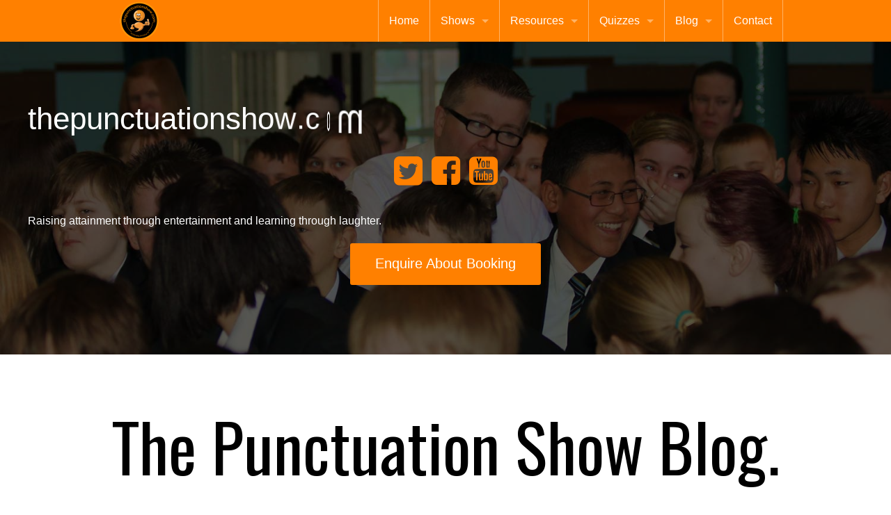

--- FILE ---
content_type: text/html; charset=UTF-8
request_url: https://www.thepunctuationshow.com/articles/?post=free-festive-cheer-on-facebook-live
body_size: 9655
content:
<!doctype html>
<html class="no-js" lang="en">
<head>
    <meta charset="utf-8" />
    <meta http-equiv="x-ua-compatible" content="ie=edge" />
    <meta name="viewport" content="width=device-width, initial-scale=1, user-scalable=yes" />

	<title>Educational ideas about SPAG, Reading and GCSE English</title>

    <meta name="theme-version" content="1.8.1" />
    <meta name="foundation-version" content="5.5.4" />
    <meta name="modernizr-version" content="3.6.0" />

	
<script type="text/javascript">

  var _gaq = _gaq || [];
  _gaq.push(['_setAccount', 'UA-18044534-1']);
  _gaq.push(['_trackPageview']);

  (function() {
    var ga = document.createElement('script'); ga.type = 'text/javascript'; ga.async = true;
    ga.src = ('https:' == document.location.protocol ? 'https://ssl' : 'http://www') + '.google-analytics.com/ga.js';
    var s = document.getElementsByTagName('script')[0]; s.parentNode.insertBefore(ga, s);
  })();

</script>

<meta name="p:domain_verify" content="3ce875f2840e77dc8b33ad6d471fd2c4"/>
<!-- Google Tag Manager -->
<script>(function(w,d,s,l,i){w[l]=w[l]||[];w[l].push({'gtm.start':
new Date().getTime(),event:'gtm.js'});var f=d.getElementsByTagName(s)[0],
j=d.createElement(s),dl=l!='dataLayer'?'&l='+l:'';j.async=true;j.src=
'https://www.googletagmanager.com/gtm.js?id='+i+dl;f.parentNode.insertBefore(j,f);
})(window,document,'script','dataLayer','GTM-PKQW5RF');</script>
<!-- End Google Tag Manager -->
<meta http-equiv="Content-Type" content="text/html; charset=utf-8" />
		<meta name="author" content="thepunctuationshow.com" />
		<meta name="description" content="A selection of ideas and tips to help with teaching SPAG, reading and GCSE English." />
		<meta name="robots" content="index, follow" />
		<meta name="generator" content="RapidWeaver" />
		<link rel="apple-touch-icon" sizes="180x180" href="https://www.thepunctuationshow.com/resources/apple-touch-icon.png" />
<link rel="icon" type="image/x-icon" href="https://www.thepunctuationshow.com/resources/favicon.ico" sizes="64x64" />


	<link rel="stylesheet" type="text/css" media="all" href="../rw_common/themes/foundation/consolidated.css?rwcache=784903888" />
		
	<script>var foundation={};</script>
	<script>function loadCSS(a,b,c){"use strict";var d=window.document.createElement("link"),e=b||window.document.getElementsByTagName("script")[0],f=window.document.styleSheets;return d.rel="stylesheet",d.href=a,d.media="only x",e.parentNode.insertBefore(d,e),d.onloadcssdefined=function(a){for(var b,c=0;c<f.length;c++)f[c].href&&f[c].href===d.href&&(b=!0);b?a():setTimeout(function(){d.onloadcssdefined(a)})},d.onloadcssdefined(function(){d.media=c||"all"}),d}</script>

	

			<link rel='stylesheet' type='text/css' media='all' href='../rw_common/plugins/stacks/stacks.css?rwcache=784903888' />
		<link rel='stylesheet' type='text/css' media='all' href='files/stacks_page_page2.css?rwcache=784903888' />
        <script type='text/javascript' charset='utf-8' src='../rw_common/plugins/stacks/jquery-2.2.4.min.js?rwcache=784903888'></script>
        
        <link rel="stylesheet" href="../rw_common/plugins/stacks/font-awesome.min.css?rwcache=784903888">
        
<script type="text/javascript" charset="utf-8" src="../rw_common/plugins/stacks/jwlib-shareit.min.js?rwcache=784903888"></script>		<!-- GO CMS v.2.0.4 -->
<!-- Last Modified: Sat, 15 Nov 2025 12:52:13 +0000 -->
<link rel="stylesheet" type="text/css" href="../rw_common/plugins/stacks/cmsgo/cmsgo.min.css?rwcache=784903888">

		<script type='text/javascript' charset='utf-8' src='files/stacks_page_page2.js?rwcache=784903888'></script>
        <meta name="formatter" content="Stacks v4.3.0 (6300)" >
		<meta class="stacks 4 stack version" id="com.joeworkman.stacks.foundation.paragraph.s3" name="Paragraph" content="1.9.4">
		<meta class="stacks 4 stack version" id="com.bigwhiteduck.stacks.headerpro.animate" name="Animate Text" content="1.2.2">
		<meta class="stacks 4 stack version" id="com.joeworkman.stacks.foundation.topbar.s3" name="Top Bar" content="1.9.4">
		<meta class="stacks 4 stack version" id="com.nickcatesdesign.stacks.cmsgo" name="Go Base" content="2.0.4">
		<meta class="stacks 4 stack version" id="com.bigwhiteduck.stacks.headerpro" name="Header Pro" content="1.2.2">
		<meta class="stacks 4 stack version" id="com.joeworkman.stacks.foundation.2col.s3" name="2 Column Foundation" content="1.9.4">
		<meta class="stacks 4 stack version" id="com.nickcatesdesign.stacks.cmsgo_content" name="Go Content" content="2.0.4">
		<meta class="stacks 4 stack version" id="com.joeworkman.stacks.foundation.divider.s3" name="Divider" content="1.9.4">
		<meta class="stacks 4 stack version" id="com.joeworkman.stacks.foundation.header" name="Header" content="1.9.4">
		<meta class="stacks 4 stack version" id="com.joeworkman.stacks.foundation.styles.s3" name=" Site Styles" content="1.9.4">
		<meta class="stacks 4 stack version" id="com.joeworkman.stacks.foundation.footertext" name="Footer Text" content="1.9.4">
		<meta class="stacks 4 stack version" id="com.joeworkman.stacks.foundation.topbar.dropzone" name="Top Bar Dropzone" content="1.9.4">
		<meta class="stacks 4 stack version" id="com.joeworkman.stacks.foundation.1col.s3" name="1 Column Foundation" content="1.9.4">
		<meta class="stacks 4 stack version" id="com.joeworkman.stacks.shareit.simple" name="Share It Icons" content="2.6.5">
		<meta class="stacks 4 stack version" id="com.nickcatesdesign.stacks.cmsgo_blog" name="Go Blog" content="2.0.4">
		<meta class="stacks 4 stack version" id="com.joeworkman.stacks.foundation.button" name="Button" content="1.9.4">
		<meta class="stacks 4 stack version" id="com.joeworkman.stacks.postoffice.redux" name="Post Office" content="1.10.2">
		<meta class="stacks 4 stack version" id="com.joeworkman.stacks.foundation.breadcrumb" name="Breadcrumb" content="1.9.4">
		<meta class="stacks 4 stack version" id="com.joeworkman.stacks.foundation.3col.s3" name="3 Column Foundation" content="1.9.4">
		




<meta property="og:title" content="Free Festive Cheer on Facebook Live!" />
<meta name="twitter:title" content="Free Festive Cheer on Facebook Live!" />
<meta property="og:type" content="website" />
<meta property="og:image" content="https://www.thepunctuationshow.com/rw_common/plugins/stacks/cmsgo/data/img/page2_rnmo2_Facebok_PSHOW_Santa.jpg" />
<meta name="description" content="" />
<meta property="og:description" content="" />
<meta name="twitter:description" content="" />
<meta property="og:url" content="https://www.thepunctuationshow.com/articles/?post=free-festive-cheer-on-facebook-live" />
<meta name="twitter:url" content="https://www.thepunctuationshow.com/articles/?post=free-festive-cheer-on-facebook-live" />
<meta property="og:image:width" content="1000" />
<meta property="og:image:height" content="492" />




	<script>var jQuery=stacks.jQuery,$=jQuery;</script>
	
</head>

<body class="antialiased">

<div id="foundation-loader"></div>


<div id='stacks_out_1' class='stacks_top'><div id='stacks_in_1' class=''><div id='stacks_out_2' class='stacks_out'><div id='stacks_in_2' class='stacks_in '><div id='stacks_out_2_32' class='stacks_out'><div id='stacks_in_2_32' class='stacks_in '>      
</div></div><div id='stacks_out_2_25' class='stacks_out'><div id='stacks_in_2_25' class='stacks_in com_joeworkman_stacks_foundation_topbar_s3_stack'>


<div class="top-bar-wrapper full-width   fixed  contain-to-grid matchPadding solid    submenuIndicator menu-align-right zone-align-left">
    <nav class="top-bar" data-topbar data-options="is_hover:true;custom_back_text:true;back_text:Back;mobile_show_parent_link:true;scrolltop:false;" role="navigation">
        <ul class="title-area title-area-site-setup">
            <li class="name ">
                
                    <a href="https://www.thepunctuationshow.com/">
                        
                            <span class=""><img src="../rw_common/images/Logo.png" width="120" height="120" alt="thepunctuatuionshow.com logo"/></span>
                        
                        
                    </a>
                

                
            </li>
            <li class="toggle-topbar menu-icon">
                <a href="#">
                    <span>Menu</span>
                </a>
            </li>
        </ul>

        <section class="top-bar-section  menu-rw">







    <ul class="menu dropdown" role="navigation"><li class="has-dropdown" role="menuitem"><a href="../" rel="">Home</a></li><li class="has-dropdown" role="menuitem"><a href="../literacy-shows/" rel="">Shows</a><ul class="menu dropdown" role="navigation"><li class="has-dropdown" role="menuitem"><a href="../literacy-shows/Xmas/" rel="">Xmas</a></li><li class="has-dropdown" role="menuitem"><a href="../literacy-shows/GCSE_Revision/" rel="">GCSE Revision</a></li><li class="has-dropdown" role="menuitem"><a href="../literacy-shows/free/" rel="">free</a></li><li class="has-dropdown" role="menuitem"><a href="../literacy-shows/customer-testimonials/" rel="">Testimonials</a></li></ul></li><li class="has-dropdown" role="menuitem"><a href="../SPAG-resources/" rel="">Resources</a><ul class="menu dropdown" role="navigation"><li class="has-dropdown" role="menuitem"><a href="../SPAG-resources/shop/" rel="">Shop</a><ul class="menu dropdown" role="navigation"><li class="has-dropdown" role="menuitem"><a href="../SPAG-resources/shop/comic/" rel="">comic</a></li><li class="has-dropdown" role="menuitem"><a href="../SPAG-resources/shop/CD/" rel="">CD</a></li><li class="has-dropdown" role="menuitem"><a href="../SPAG-resources/shop/advanced-grammar-songs/" rel="">CDAdvanced</a></li><li class="has-dropdown" role="menuitem"><a href="../SPAG-resources/shop/CDKS1/" rel="">Extra Songs for KS1</a></li></ul></li></ul></li><li class="has-dropdown" role="menuitem"><a href="../quiz/" rel="">Quizzes</a><ul class="menu dropdown" role="navigation"><li class="has-dropdown" role="menuitem"><a href="../quiz/terms/" rel="">Terms</a></li></ul></li><li class="active has-dropdown" role="menuitem"><a href="./">Blog</a><ul class="menu dropdown" role="navigation"><li class="has-dropdown" role="menuitem"><a href="../articles/About/" rel="">About</a></li></ul></li><li class="has-dropdown" role="menuitem"><a href="../contact/" rel="">Contact</a></li></ul>










        </section>
    </nav>
</div>



</div></div></div></div><div id='stacks_out_4' class='stacks_out'><div id='stacks_in_4' class='stacks_in com_joeworkman_stacks_foundation_1col_s3_stack'> 
<div class='row  collapse max-edge     '  > <div class='columns small-12      '> <div id='stacks_out_6' class='stacks_out'><div id='stacks_in_6' class='stacks_in com_joeworkman_stacks_foundation_1col_s3_stack'> 
<div class='row  collapse max-edge   padding-detailed  '  > <div class='columns small-12      '> <div id='stacks_out_105' class='stacks_out'><div id='stacks_in_105' class='stacks_in com_bigwhiteduck_stacks_headerpro_stack'>    


	








<div class="hp-slice" hidden style="display:none;">Site TitleSite Slogan</div>
<h1 class="header-pro text-left   alt    " >

	 
	 

			<span class="h-pro"><!--
--><!--
--><span class="hTxt primary  ">thepunctuationshow.com</span><!--
--><!--
--><!--
--><!--
--></span>

		 
	
</h1> 









</div></div><div id='stacks_out_144' class='stacks_out'><div id='stacks_in_144' class='stacks_in com_joeworkman_stacks_foundation_paragraph_s3_stack'> <p class="text-center  small-only-text-center  " draggable="false" ><span id='stacks_in_145'><a href="https://twitter.com/punctuationshow" title="Follow The Punctuation Show on Twitter for tips on SPAG, Reading and GCSE English"><i class="fa fa-twitter-square"></a></i> <a href="https://www.facebook.com/thepunctuationshow" Facebook="Like The Punctuation Show on Facebook for more SPAG Reading and English tips and tricks."><i class="fa fa-facebook-square"></i></a> <a href="https://www.youtube.com/channel/UC2SVdSoMUyiGZIV9Du6eoBg?view_as=subscriber" title="The Punctuation Show YouTube Channel"><i class="fa fa-youtube-square"></i></a></span></p>  
</div></div><div id='stacks_out_109' class='stacks_out'><div id='stacks_in_109' class='stacks_in com_joeworkman_stacks_foundation_paragraph_s3_stack'> <p class="text-left alt   " draggable="false" >Raising attainment through entertainment and learning through laughter.</p>  
</div></div><div id='stacks_out_148' class='stacks_out'><div id='stacks_in_148' class='stacks_in com_joeworkman_stacks_foundation_button_stack'>  <a role="button" href="/cdn-cgi/l/email-protection#bad8dbc8c8d3dffaced2dfcacfd4d9cecfdbced3d5d4c9d2d5cd94d9d5d7" class=" button   centered large custom radius " target="" rel="">Enquire About Booking</a>   
</div></div> </div> </div> 
</div></div> </div> </div> 
</div></div><div id='stacks_out_17' class='stacks_out'><div id='stacks_in_17' class='stacks_in com_joeworkman_stacks_foundation_1col_s3_stack'> 
<div class='row        '  > <div class='columns small-12      '> <div id='stacks_out_65' class='stacks_out'><div id='stacks_in_65' class='stacks_in com_bigwhiteduck_stacks_headerpro_stack'>     <link rel="stylesheet" type="text/css" href="https://fonts.googleapis.com/css?family=Oswald:400" media="all" >       


	
	
	
	
		<link rel="stylesheet" type="text/css" href="https://fonts.googleapis.com/css?family=Oswald:400" media="all" >
	
	
	
	








<div class="hp-slice" hidden style="display:none;">Site TitleSite Slogan</div>
<h2 class="header-pro text-center custom-font g-font custom-adv     " >

	 
	 

			<span class="h-pro"><!--
--><!--
--><span class="hTxt primary custom-font g-font ">The Punctuation Show Blog.</span><!--
--><!--
--><!--
--><!--
--></span>

		 
	
</h2> 



<div class='slice empty out'><div class='slice empty in'></div></div>




</div></div>
<div id='stacks_out_126' class='stacks_out'><div id='stacks_in_126' class='stacks_in com_joeworkman_stacks_foundation_1col_s3_stack'> 
<div class='row        '  > <div class='columns small-12      '> 



<div id="stacks_in_123" data-cmsgo data-page="page2" >
Welcome to The Punctuation Show Blog page.  Check back regularly for fresh resources and teaching ideas.</div>


 </div> </div> 
</div></div>

<div id="blog" data-cmsgo="blog" class="cf" data-page="page2">
	<div id="go_content">
		<div id="go_content_pad">
			<div class="go_blog_settings cf">
				<div><label>Blog Layout</label>
					<select id="go_set_layout" class="go_dyn" value="traditional">
						<option value="traditional">Traditional</option>
						<option value="modern" selected="selected">Modern</option>
						<option value="headlines">Headlines</option>
						<option value="grid">Grid</option>
					</select>
				</div>
				<div><label>Date Format</label>
					<select id="go_set_date_format" class="go_dyn" value="yyyy-mm-dd">
						<option value="yyyy-mm-dd" selected="selected">yyyy-mm-dd</option>
						<option value="dd-mm-yyyy">dd-mm-yyyy</option>
					</select>
				</div>
				<div><label>Author</label><input type="text" class="input_pre go_dyn" id="go_set_author_pre" value="By " placeholder="By "><input type="text" id="go_set_author" class="go_dyn" value="Barrie" placeholder="Author"></div>
				<div><label>Categories</label><input type="text" id="go_set_cat" class="go_dyn" value="Categories" placeholder="Categories"></div>
				<div><label>Uncategorized</label><input type="text" id="go_set_cat_default" class="go_dyn" value="Uncategorized" placeholder="Uncategorized"></div>
				<div><label>Tags</label><input type="text" id="go_set_tag" value="Tags" class="go_dyn" placeholder="Tags"></div>
				<div><label>Social</label><input type="text" id="go_set_soc" class="go_dyn" value="Social" placeholder="Social Media"></div>
				<div><label>Filler Post Title</label><input type="text" id="go_set_headline" class="go_dyn" value="New Title" placeholder="New Post"></div>
				<div><label>Summary Length</label><input type="text" id="go_set_summary" value="250" placeholder="Letter Count"></div>
				<div><label>Pagination</label><input type="number" id="go_set_page_max" min="0" max="50" value="10"></div>
				<div><label>Facebook URL</label><input type="text" id="go_set_fb" class="go_dyn" value="https://www.facebook.com/thepunctuationshow/"></div>
				<div><label>Instagram URL</label><input type="text" id="go_set_instagram" class="go_dyn" value="https://www.instagram.com/thepunctuationshow/"></div>
				<div><label>Pinterest URL</label><input type="text" id="go_set_pinterest" class="go_dyn" value=""></div>
				<div><label>Twitter URL</label><input type="text" id="go_set_twitter" class="go_dyn" value="@punctuationshow"></div>
				<div><label>Disqus Name</label><input type="text" id="go_set_disqus" class="go_dyn" value=""></div>
				<div><label>Global Footer</label><input type="text" id="go_set_footer" class="go_dyn" value=""></div>
				<div><label>Read More</label><input type="text" id="go_set_read_more" class="go_dyn" value="Read More ›"></div>
				<div><label>Go Back</label><input type="text" id="go_set_go_back" class="go_dyn" value="‹ Go Back"></div>
			</div>

			<div class="add_post_container cf"><div data-go-btn class="add_post go_btn">+</div><div data-go-btn class="go_blog_settings_edit go_btn"></div></div>

			<div class="all_post_container cf">

								
															<article data-id="post_8gn4q8yh0" data-status="public" data-post-desc="" class="go_post_single cf">
							<div class="go_post_container">
								<div class="go_header">
									<div class="go_post_feature" contenteditable="true" style="background-image: url(&quot;https://www.thepunctuationshow.com/rw_common/plugins/stacks/cmsgo/data/img/page2_rnmo2_Facebok_PSHOW_Santa.jpg&quot;);"><img class="" src="https://www.thepunctuationshow.com/rw_common/plugins/stacks/cmsgo/data/img/page2_rnmo2_Facebok_PSHOW_Santa.jpg" style="display: inline-block;"></div><a class="go_post_title go_suppress" href="?post=free-festive-cheer-on-facebook-live"><h2 class="contenteditable_plain" contenteditable="plaintext-only"><div>Free Festive Cheer on Facebook Live!</div><div><br></div></h2></a><div class="go_post_meta_data"><span class="go_post_author pop"><span>By </span><strong>Barrie</strong></span><span class="go_post_date"><i class="dateBtn"></i><input autocomplete="off" type="text" class="go_datepicker" value="2020-12-15"></span><div data-go-btn="" class="go_post_delete go_btn"><b>Confirm</b></div><div data-go-btn="" class="go_status go_btn"><div class="eye"></div></div><div class="go_post_categories"><span style="display: inline;"><a data-id="cat_p9lqjfmgs" class="go_suppress" href="?category=facebook-live">Facebook Live</a></span><ul class="post_category_list"><li data-id="cat_p9lqjfmgs" data-url="?category=facebook-live">Facebook Live</li><li data-id="cat_fw8nj9ekl" data-url="?category=fun">Fun</li><li data-id="cat_5ct1mehgl" data-url="?category=history">History</li><li data-id="cat_s26vp5oir" data-url="?category=resources">Resources</li><li data-id="cat_opq2fnwx4" data-url="?category=tips">Tips</li><li data-id="cat_j5teqjgqc" data-url="?category=visits">Visits</li><li data-id="cat_default" data-url="?category=uncategorized">Uncategorized</li></ul></div></div>								</div>
								<div class="go_post_content contenteditable">
									<h1>Returning to Facebook Live for a Christmas Special</h1><h1></h1><h1></h1>At the end of March, I decided to do something constructive with Lockdown and started to do the Punctuation Show Live on <a class="" href="https://www.thepunctuationshow.com/articles/?post=going-live">Facebook Live</a>.<h1></h1>The show was successful and provided some thing a little different for families struggling with home schooling. &nbsp;<h1></h1><h1></h1>There were some teething problems, but they were sorted and I managed to increase my page engagement significantly.&nbsp; In fact <a class="" href="https://www.facebook.com/thepunctuationshow">my page likes and followers</a> increased by over 300%, which was a good result!<h1></h1><h1></h1>As things went “back to normal” I decided to stop the live sessions, but it had already gone some way to inspire the <a class="" href="https://www.thepunctuationshow.com/Covid-Safe-Catch-Up/">Covid-safe catch-up sessions</a>, which are available to book for 2021.&nbsp; Anyone who’s seen either the live Punctuation Show/Grammar Show, or seen the online version will know it’s all about trying to raise attainment through entertainment.&nbsp; As December approached, I thought what better way to engage young children than getting Santa involved.&nbsp; This idea developed into the <a class="" href="https://www.thepunctuationshow.com/Christmas/">Christmas version of the show</a>, with Santa as the guest presenter.<h1></h1><h1></h1>This seemed to go down well according to my wonderful customers:<h1></h1><h1></h1><span class="" style="font-style: italic;">"We all really enjoyed another fabulous visit from Barrie today. All of our children in KS1 and KS2 thoroughly enjoyed themselves and Barrie was as energetic and engaging as he always is! We would highly recommend. Many thanks!"</span><h1></h1><h1></h1><span class="" style="font-style: italic;">Hopefully it won't be too long before we can have you back in school.</span><h1></h1><h1></h1><span class="" style="font-weight: bolder;">A Luke&nbsp;</span><div><span class="" style="font-weight: bolder;">Deputy Head Teacher and Inclusion Leader</span><h1></h1><span class="" style="font-weight: bolder;">St Hild's College CE (Aided) Primary School</span><h1></h1><h1></h1>As a result of this, I’ve decide to have a Christmas special on Facebook Live, with Santa as a guest presenter.<h1></h1><h1></h1>This will be perfect to give pupils a quick reminder of their obligations to their writing and also a nice free festive treat.&nbsp; There will be a donation button to allow support for<a class="" href="https://willow-burn.co.uk"> Willow Burn Hospice</a>.<h1></h1><h1></h1>The Christmas special will take place on Wednesday 23rd December at 10:00am on Facebook live.<h1></h1><h1></h1>You can register your interest in the <a class="" href="https://fb.me/e/1ZQQwth14">(virtual) event here</a>, or give the page <a class="" href="https://www.facebook.com/thepunctuationshow">a </a><span class=""><a class="" href="https://www.facebook.com/thepunctuationshow">‘like’ here.</a></span><br><span class="">
</span><br><span class="">
Hope to see you there and Merry Christmas.</span></div><p class="go_go_back"><a onclick="window.history.back();">‹ Go Back</a></p>								</div>
								
								<div class="go_footer">
									<div class="post_tags"><a class="go_suppress tag_item selected" href="?tag=spag" data-id="tag_ljpjyeh8a">SPaG</a><a class="go_suppress tag_item selected" href="?tag=catch-up" data-id="tag_zn4yhx0fh">Catch up</a><a class="go_suppress tag_item selected" href="?tag=punctuation-show" data-id="tag_71i0rr8dx">Punctuation Show</a><a class="go_suppress tag_item selected" href="?tag=fun" data-id="tag_4hq5grisv">Fun</a><a class="go_suppress tag_item selected" href="?tag=facebook-live" data-id="tag_987e6x2ob">Facebook Live</a></div><div class="post_tags_unused" style=""><a class="go_suppress tag_item contenteditable_plain" href="?tag=english" data-id="tag_zvr0x261t">English</a><a class="go_suppress tag_item contenteditable_plain" href="?tag=grammar" data-id="tag_p3ngv112y">Grammar</a><a class="go_suppress tag_item contenteditable_plain" href="?tag=ks1" data-id="tag_zc2tj52m6">KS1</a><a class="go_suppress tag_item contenteditable_plain" href="?tag=ks2" data-id="tag_diu8sr661">KS2</a><a class="go_suppress tag_item contenteditable_plain" href="?tag=ks3" data-id="tag_08o1v1uhw">KS3</a><a class="go_suppress tag_item contenteditable_plain" href="?tag=literacy" data-id="tag_3775es10q">Literacy</a><a class="go_suppress tag_item contenteditable_plain" href="?tag=revision" data-id="tag_8d6qoz730">Revision</a><a class="go_suppress tag_item contenteditable_plain" href="?tag=tips-and-tricks" data-id="tag_izferhooo">TIPS and TRicks
</a></div>								</div>
							</div>
						</article>
									
								<!-- global post footer only shown on single post pages -->
				<div class="go_blog_footer">
														</div>
				
			</div>

		</div>
	</div>
	<div id="go_sidebar">
		<div class="aside_item go_blog_categories">
			<h3 class="aside_title">Categories</h3>
			<ul>
															<li>
							<a data-id="cat_p9lqjfmgs" class="cat_item go_suppress" href="#">Facebook Live</a><span class="go_inline_delete"></span><span class="count">9</span>
						</li>
											<li>
							<a data-id="cat_fw8nj9ekl" class="cat_item go_suppress" href="#">Fun</a><span class="go_inline_delete"></span><span class="count">2</span>
						</li>
											<li>
							<a data-id="cat_v0zujaux2" class="cat_item go_suppress" href="#">Grammar In Detail</a><span class="go_inline_delete"></span><span class="count">7</span>
						</li>
											<li>
							<a data-id="cat_5ct1mehgl" class="cat_item go_suppress" href="#">History</a><span class="go_inline_delete"></span><span class="count">5</span>
						</li>
											<li>
							<a data-id="cat_s26vp5oir" class="cat_item go_suppress" href="#">Resources</a><span class="go_inline_delete"></span><span class="count">12</span>
						</li>
											<li>
							<a data-id="cat_opq2fnwx4" class="cat_item go_suppress" href="#">Tips</a><span class="go_inline_delete"></span><span class="count">9</span>
						</li>
											<li>
							<a data-id="cat_j5teqjgqc" class="cat_item go_suppress" href="#">Visits</a><span class="go_inline_delete"></span><span class="count">2</span>
						</li>
													<li><a data-id="cat_default" class="cat_item go_suppress" href="#">Uncategorized</a><span class="count">2</span></li>
				<li data-go-btn class="go_btn go_cata_add">+</li>
			</ul>
		</div><!-- CATEGORIES -->
		<div class="aside_item go_post_tags no_go_content">
			<h3 class="aside_title">Tags</h3>
			<div class="tagcloud">
															<a class="go_suppress tag_item contenteditable_plain" href="#" contenteditable="plaintext-only" data-id="tag_zn4yhx0fh">Catch up<span class="go_inline_delete"></span></a>
											<a class="go_suppress tag_item contenteditable_plain" href="#" contenteditable="plaintext-only" data-id="tag_zvr0x261t">English<span class="go_inline_delete"></span></a>
											<a class="go_suppress tag_item contenteditable_plain" href="#" contenteditable="plaintext-only" data-id="tag_987e6x2ob">Facebook Live<span class="go_inline_delete"></span></a>
											<a class="go_suppress tag_item contenteditable_plain" href="#" contenteditable="plaintext-only" data-id="tag_4hq5grisv">Fun<span class="go_inline_delete"></span></a>
											<a class="go_suppress tag_item contenteditable_plain" href="#" contenteditable="plaintext-only" data-id="tag_p3ngv112y">Grammar<span class="go_inline_delete"></span></a>
											<a class="go_suppress tag_item contenteditable_plain" href="#" contenteditable="plaintext-only" data-id="tag_zc2tj52m6">KS1<span class="go_inline_delete"></span></a>
											<a class="go_suppress tag_item contenteditable_plain" href="#" contenteditable="plaintext-only" data-id="tag_diu8sr661">KS2<span class="go_inline_delete"></span></a>
											<a class="go_suppress tag_item contenteditable_plain" href="#" contenteditable="plaintext-only" data-id="tag_08o1v1uhw">KS3<span class="go_inline_delete"></span></a>
											<a class="go_suppress tag_item contenteditable_plain" href="#" contenteditable="plaintext-only" data-id="tag_26bf1vgmb">KS4
<span class="go_inline_delete"></span></a>
											<a class="go_suppress tag_item contenteditable_plain" href="#" contenteditable="plaintext-only" data-id="tag_3775es10q">Literacy<span class="go_inline_delete"></span></a>
											<a class="go_suppress tag_item contenteditable_plain" href="#" contenteditable="plaintext-only" data-id="tag_71i0rr8dx">Punctuation Show<span class="go_inline_delete"></span></a>
											<a class="go_suppress tag_item contenteditable_plain" href="#" contenteditable="plaintext-only" data-id="tag_8d6qoz730">Revision<span class="go_inline_delete"></span></a>
											<a class="go_suppress tag_item contenteditable_plain" href="#" contenteditable="plaintext-only" data-id="tag_ljpjyeh8a">SPaG<span class="go_inline_delete"></span></a>
											<a class="go_suppress tag_item contenteditable_plain" href="#" contenteditable="plaintext-only" data-id="tag_izferhooo">TIPS and TRicks
<span class="go_inline_delete"></span></a>
													<div><div data-go-btn class="go_btn go_tag_add">+</div></div>
			</div>
		</div><!-- TAGS -->
		<div class="aside_item go_post_social no_go_content">
			<h3 class="aside_title">Social</h3>
			<div class="go_social"></div>
		</div><!-- SOCIAL -->
		<div class="aside_item go_post_rss">
			<div class="go_rss"><a class="go_suppress tag_item" target="_blank" href="https://www.thepunctuationshow.com/articles/files/cmsgo.php?feed=rss">RSS <i class="fa fa-rss"></i></a></div>
		</div><!-- RSS -->
	</div>
</div><!-- #go_content -->

<div id='stacks_out_139' class='stacks_out'><div id='stacks_in_139' class='stacks_in com_joeworkman_stacks_foundation_header_stack'><h3 class="text-center     " >Share this article.</h3> 
</div></div><div id='stacks_out_133' class='stacks_out'><div id='stacks_in_133' class='stacks_in com_joeworkman_stacks_foundation_3col_s3_stack'> 
<div class='row     '  > <div class='columns small-12    medium-4     ' >  <div id='stacks_out_142' class='stacks_out'><div id='stacks_in_142' class='stacks_in com_joeworkman_stacks_shareit_simple_stack'> <a class="shareit " target="_blank" href='#'>  <i class='fa icon-facebook-sign fa-facebook-square'></i>  </a> 
</div></div>  </div> <div class='columns small-12    medium-4     ' >  <div id='stacks_out_141' class='stacks_out'><div id='stacks_in_141' class='stacks_in com_joeworkman_stacks_shareit_simple_stack'> <a class="shareit " target="_blank" href='#'>  <i class='fa icon-twitter fa-twitter'></i>  </a> 
</div></div>  </div> <div class='columns small-12    medium-4     ' >  <div id='stacks_out_138' class='stacks_out'><div id='stacks_in_138' class='stacks_in com_joeworkman_stacks_shareit_simple_stack'> <a class="shareit " target="_blank" href='#'>  <i class='fa icon-linkedin-sign fa-linkedin-square'></i>  </a> 
</div></div>  </div> </div> 
</div></div><div id='stacks_out_131' class='stacks_out'><div id='stacks_in_131' class='stacks_in com_joeworkman_stacks_foundation_button_stack'>  <a role="button" href="https://drive.google.com/open?id=1hPecxNILAfnRMPZ23XFO3XFhCq6f_IyI" class=" button   centered large custom radius " target="" rel="">Download Brochure</a>   
</div></div> </div> </div> 
</div></div><div id='stacks_out_3' class='stacks_out'><div id='stacks_in_3' class='stacks_in '><div id='stacks_out_3_1' class='stacks_out'><div id='stacks_in_3_1' class='stacks_in com_joeworkman_stacks_foundation_1col_s3_stack'> 
<div class='row  collapse      '  > <div class='columns small-12      '> <div id='stacks_out_3_49' class='stacks_out'><div id='stacks_in_3_49' class='stacks_in com_joeworkman_stacks_foundation_2col_s3_stack'> 
<div class='row     '  > <div class='columns small-12    medium-3     large-3    ' >  <div id='stacks_out_3_3' class='stacks_out'><div id='stacks_in_3_3' class='stacks_in com_joeworkman_stacks_foundation_header_stack'><h4 class="text-left  alt  font-family-text " >Important Information</h4> 
</div></div><div id='stacks_out_3_5' class='stacks_out'><div id='stacks_in_3_5' class='stacks_in com_joeworkman_stacks_foundation_paragraph_s3_stack'> <p class="text-left    " draggable="false" ><strong><a href="../page/" title="Terms"><i class="fa fa-briefcase fa-lg"></i> Terms of Business</a></strong><strong><br /></strong><strong><a href="../price250/" title="data protection"><i class="fa fa-database fa-lg"></i>  Data Protection</a></strong><strong><br /></strong><strong><a href="../contact/" title="Contact"><i class="fa fa-envelope fa-lg"></i>  Contact</a></strong></p>  
</div></div>  </div> <div class='columns small-12    medium-9     large-9    ' >  <div id='stacks_out_3_8' class='stacks_out'><div id='stacks_in_3_8' class='stacks_in com_joeworkman_stacks_foundation_header_stack'><h4 class="text-center  alt  font-family-text " >Company Information</h4> 
</div></div><div id='stacks_out_3_52' class='stacks_out'><div id='stacks_in_3_52' class='stacks_in com_joeworkman_stacks_foundation_paragraph_s3_stack'> <p class="text-left alt   " draggable="false" >The Punctuation Show and everything on this site is owned by PODCASTREVISION LTD<br />Director: Barrie McDermid<br />Company number - 06990962<br />VAT Reg - 978 170187<br />Public Liability Insurance cover for &pound;1,000,000<br /><br />The mission of The Punctuation Show is to raise attainment through entertainment and encourage pupils to learn through laughter. We aim to please in everything we do and will go out of our way to provide outstanding customer service. </p>  
</div></div>  </div> </div> 
</div></div><div id='stacks_out_3_18' class='stacks_out'><div id='stacks_in_3_18' class='stacks_in com_joeworkman_stacks_foundation_divider_s3_stack'><hr class=""/> 
</div></div><div id='stacks_out_3_36' class='stacks_out'><div id='stacks_in_3_36' class='stacks_in com_joeworkman_stacks_foundation_header_stack'><h3 class="text-center  alt  font-family-text " >Connect with The Punctuation Show on Social Media</h3> 
</div></div><div id='stacks_out_3_28' class='stacks_out'><div id='stacks_in_3_28' class='stacks_in com_joeworkman_stacks_foundation_2col_s3_stack'> 
<div class='row     '  > <div class='columns small-12    medium-6     ' >  <div id='stacks_out_3_39' class='stacks_out'><div id='stacks_in_3_39' class='stacks_in com_joeworkman_stacks_foundation_header_stack'><h4 class="text-left  alt small-only-text-center font-family-text " >Most active:</h4> 
</div></div><div id='stacks_out_3_19' class='stacks_out'><div id='stacks_in_3_19' class='stacks_in com_joeworkman_stacks_foundation_paragraph_s3_stack'> <p class="text-center  small-only-text-center  " draggable="false" ><span id='stacks_in_3_20'><a href="https://twitter.com/punctuationshow" target="_blank" title="Follow The Punctuation Show on Twitter for tips on SPAG, Reading and GCSE English"><i class="fa fa-twitter-square"></a></i> <a href="https://www.facebook.com/thepunctuationshow" target="_blank" Facebook="Like The Punctuation Show on Facebook for more SPAG Reading and English tips and tricks."><i class="fa fa-facebook-square"></i></a> <a href="https://www.youtube.com/channel/UC2SVdSoMUyiGZIV9Du6eoBg?view_as=subscriber" target="_blank" title="The Punctuation Show YouTube Channel"><i class="fa fa-youtube-square"></i></a> <a href="fa-tiktok"><i class="fa-brands fa-tiktok"></i></a></span></p>  
</div></div><div id='stacks_out_3_42' class='stacks_out'><div id='stacks_in_3_42' class='stacks_in com_joeworkman_stacks_foundation_header_stack'><h4 class="text-left  alt small-only-text-center font-family-text " >Presence on:</h4> 
</div></div><div id='stacks_out_3_34' class='stacks_out'><div id='stacks_in_3_34' class='stacks_in com_joeworkman_stacks_foundation_paragraph_s3_stack'> <p class="text-center  small-only-text-center  " draggable="false" ><span id='stacks_in_3_35'><strong><a href="https://www.linkedin.com/in/barrie-mcdermid-78b10167/" target="_blank" title="Barrie on Linkedin"><i class="fa fa-linkedin fa-lg"></i></a></strong><strong><a href="https://plus.google.com/b/108454676219773181698/108454676219773181698" title="The Punctuation Show on Google+"></i> </a></strong><strong><a href="https://soundcloud.com/thepunctuationshow" target="_blank" title="The Punctuation Show on Soundcloud"><i class="fa fa-soundcloud fa-lg"></i> </a></strong><strong><a href="https://www.pinterest.co.uk/punctuationshow/" target="_blank" title="The Punctuation Show on Pinterest"><i class="fa fa-pinterest fa-lg"></i></a></strong><strong> </strong><strong><a href="https://www.instagram.com/thepunctuationshow/" target="_blank"><i class="fa fa-instagram fa-lg"></i></a></strong></span></p>  
</div></div><div id='stacks_out_3_57' class='stacks_out'><div id='stacks_in_3_57' class='stacks_in com_joeworkman_stacks_foundation_paragraph_s3_stack'> <p class="text-left    " draggable="false" ><a href="./" title="The latest blog article">Check out the latest article on our blog.</a></p>  
</div></div>  </div> <div class='columns small-12    medium-6     ' >  <div id='stacks_out_3_31' class='stacks_out'><div id='stacks_in_3_31' class='stacks_in com_joeworkman_stacks_foundation_paragraph_s3_stack'> <p class="text-left alt   " draggable="false" >Connect with us on the platform of your choice to get updates of what The Punctuation Show is doing and for offers, resources and competitions.</p>  
</div></div><div id='stacks_out_3_44' class='stacks_out'><div id='stacks_in_3_44' class='stacks_in com_joeworkman_stacks_foundation_header_stack'><h4 class="text-center  alt  font-family-text " >Mailing list:</h4> 
</div></div><div id='stacks_out_3_46' class='stacks_out'><div id='stacks_in_3_46' class='stacks_in com_joeworkman_stacks_foundation_paragraph_s3_stack'> <p class="text-left alt   " draggable="false" >By signing up to our newsletter, you get free resources in your inbox regularly to save your precious time.  What's not to like?</p>  
</div></div><div id='stacks_out_3_48' class='stacks_out'><div id='stacks_in_3_48' class='stacks_in com_joeworkman_stacks_postoffice_redux_stack'>


<form id="form_stacks_in_3_48" action="/articles/index.php" method="post">
    <input id="action_stacks_in_3_48" name="action" type="hidden" value="add">
    <input name="form_id" type="hidden" value="stacks_in_3_48">
    <input type="hidden" name="honeypot" value=""/>

    
    <div class="topyenoh">
        <input type="text" name="topyenoh" value="" placeholder="Verify Email" autocomplete="new-password" />
    </div>
    

     
    <div class="field gdpr">
        <input type="checkbox" class="required" id="consent_stacks_in_3_48" name="consent"/>
        <label for="consent_stacks_in_3_48">I consent to having The Punctuation Show collect my name and email.</label>
    </div>
     

    <div class="field first_name hide">
        
        <input type="text" title="Please enter your first name" class="" placeholder="First Name"
            id="first_name_stacks_in_3_48" name="first_name" autocomplete='name'/>
    </div>

    <div class="field last_name hide">
        
        <input type="text" title="Please enter your last name" class="" placeholder="Last Name"
            id="last_name_stacks_in_3_48" name="last_name" autocomplete="family-name"/>
    </div>

    
    <div class="field custom hide">
        
        <input type="text" title="You must fill in my custom field" class="" placeholder="Custom Field"
            id="custom_stacks_in_3_48" name="custom"/>
    </div>
    

    

    <div class="field email">
        
        <input type="email" title="Please enter a valid email" class="email required " placeholder="Email Address"
            id="email_stacks_in_3_48" name="email" autocomplete="email"/>
    </div>

    
    <div class="field customtwo hide">
        
        <input type="text" title="You must fill in my custom field" class=""
            id="customtwo_stacks_in_3_48" name="customtwo"/>
    </div>
    

    

    

      


    <div class="field submit_button">
        
        <button class="button custom small  radius  ">Subscribe</button>
        
    </div>
</form>

  

</div></div>  </div> </div> 
</div></div><div id='stacks_out_3_26' class='stacks_out stacks_l_hidden stacks_m_hidden stacks_s_hidden'><div id='stacks_in_3_26' class='stacks_in com_joeworkman_stacks_foundation_breadcrumb_stack'>



	<nav class="breadcrumbs" role="menubar" aria-label="breadcrumbs"><li role="menuitem"><a href="../">Home</a></li><li role="menuitem"><a href="./">Blog</a></li></nav>





</div></div> </div> </div> 
</div></div><div id='stacks_out_3_33' class='stacks_out'><div id='stacks_in_3_33' class='stacks_in com_joeworkman_stacks_foundation_footertext_stack'><p class="copyright text-left custom">  &copy; 2022 PODCASTREVISION <a href="#" id="rw_email_contact">Contact Me</a><script data-cfasync="false" src="/cdn-cgi/scripts/5c5dd728/cloudflare-static/email-decode.min.js"></script><script type="text/javascript">var _rwObsfuscatedHref0 = "mai";var _rwObsfuscatedHref1 = "lto";var _rwObsfuscatedHref2 = ":in";var _rwObsfuscatedHref3 = "fo@";var _rwObsfuscatedHref4 = "pod";var _rwObsfuscatedHref5 = "cas";var _rwObsfuscatedHref6 = "tre";var _rwObsfuscatedHref7 = "vis";var _rwObsfuscatedHref8 = "ion";var _rwObsfuscatedHref9 = ".co";var _rwObsfuscatedHref10 = ".uk";var _rwObsfuscatedHref = [base64]; document.getElementById("rw_email_contact").href = _rwObsfuscatedHref;</script> </p> 
</div></div></div></div></div></div>
<!-- GO CMS UNLIMITED -->
<script defer>
var webAddress = "https://www.thepunctuationshow.com/";
var cmsgoURL = "https://www.thepunctuationshow.com/";
var didConnect = true;
var previewMode = false;
var cmsgoControl = 'https://www.thepunctuationshow.com/articles/files/cmsgo.php'; // new per page controller URL
var cartloom_seller = '';
var go_user_save_text = 'SAVE';
var go_user_max_file = '3';
var go_user_swatch = 'blue';
var show_admin_settings = 'on';
var go_date_format = 'yyyy-mm-dd';
var cmsgo_demo = false;
window.jQuery || document.write('<script src="//ajax.googleapis.com/ajax/libs/jquery/2.2.4/jquery.js">\x3C/script>');
</script>
<script defer src="../rw_common/plugins/stacks/cmsgo/cmsgo.min.js" charset="UTF-8"></script>

<!--  -->


<script data-cfasync="true" src="../rw_common/themes/foundation/foundation.min.js"></script>


<!-- Google Tag Manager (noscript) -->
<noscript><iframe src="https://www.googletagmanager.com/ns.html?id=GTM-PKQW5RF"
height="0" width="0" style="display:none;visibility:hidden"></iframe></noscript>
<!-- End Google Tag Manager (noscript) --><script defer src="https://static.cloudflareinsights.com/beacon.min.js/vcd15cbe7772f49c399c6a5babf22c1241717689176015" integrity="sha512-ZpsOmlRQV6y907TI0dKBHq9Md29nnaEIPlkf84rnaERnq6zvWvPUqr2ft8M1aS28oN72PdrCzSjY4U6VaAw1EQ==" data-cf-beacon='{"version":"2024.11.0","token":"8fb63a4dfeac49e082899b0b7fa19086","r":1,"server_timing":{"name":{"cfCacheStatus":true,"cfEdge":true,"cfExtPri":true,"cfL4":true,"cfOrigin":true,"cfSpeedBrain":true},"location_startswith":null}}' crossorigin="anonymous"></script>
</body>
</html>


--- FILE ---
content_type: text/javascript
request_url: https://www.thepunctuationshow.com/rw_common/plugins/stacks/cmsgo/cmsgo.min.js
body_size: 59419
content:

// https://unpkg.com/turndown@4.0.1/dist/turndown.js  HTML > Markdown

var TurndownService=function(){"use strict";function e(e){for(var n=1;n<arguments.length;n++){var t=arguments[n];for(var r in t)t.hasOwnProperty(r)&&(e[r]=t[r])}return e}function n(e,n){return Array(n+1).join(e)}function t(e){return-1!==T.indexOf(e.nodeName.toLowerCase())}function r(e){return-1!==A.indexOf(e.nodeName.toLowerCase())}function i(e){return e.querySelector&&e.querySelector($)}function o(e){this.options=e,this._keep=[],this._remove=[],this.blankRule={replacement:e.blankReplacement},this.keepReplacement=e.keepReplacement,this.defaultRule={replacement:e.defaultReplacement},this.array=[];for(var n in e.rules)this.array.push(e.rules[n])}function a(e,n,t){for(var r=0;r<e.length;r++){var i=e[r];if(l(i,n,t))return i}return void 0}function l(e,n,t){var r=e.filter;if("string"==typeof r){if(r===n.nodeName.toLowerCase())return!0}else if(Array.isArray(r)){if(r.indexOf(n.nodeName.toLowerCase())>-1)return!0}else{if("function"!=typeof r)throw new TypeError("`filter` needs to be a string, array, or function");if(r.call(e,n,t))return!0}}function u(e){var n=e.element,t=e.isBlock,r=e.isVoid,i=e.isPre||function(e){return"PRE"===e.nodeName};if(n.firstChild&&!i(n)){for(var o=null,a=!1,l=null,u=f(l,n,i);u!==n;){if(3===u.nodeType||4===u.nodeType){var s=u.data.replace(/[ \r\n\t]+/g," ");if(o&&!/ $/.test(o.data)||a||" "!==s[0]||(s=s.substr(1)),!s){u=c(u);continue}u.data=s,o=u}else{if(1!==u.nodeType){u=c(u);continue}t(u)||"BR"===u.nodeName?(o&&(o.data=o.data.replace(/ $/,"")),o=null,a=!1):r(u)&&(o=null,a=!0)}var d=f(l,u,i);l=u,u=d}o&&(o.data=o.data.replace(/ $/,""),o.data||c(o))}}function c(e){var n=e.nextSibling||e.parentNode;return e.parentNode.removeChild(e),n}function f(e,n,t){return e&&e.parentNode===n||t(n)?n.nextSibling||n.parentNode:n.firstChild||n.nextSibling||n.parentNode}function s(){var e=O.DOMParser,n=!1;try{(new e).parseFromString("","text/html")&&(n=!0)}catch(t){}return n}function d(){var e=function(){};return p()?e.prototype.parseFromString=function(e){var n=new window.ActiveXObject("htmlfile");return n.designMode="on",n.open(),n.write(e),n.close(),n}:e.prototype.parseFromString=function(e){var n=document.implementation.createHTMLDocument("");return n.open(),n.write(e),n.close(),n},e}function p(){var e=!1;try{document.implementation.createHTMLDocument("").open()}catch(n){window.ActiveXObject&&(e=!0)}return e}function h(e){var n;if("string"==typeof e){var i=m().parseFromString('<x-turndown id="turndown-root">'+e+"</x-turndown>","text/html");n=i.getElementById("turndown-root")}else n=e.cloneNode(!0);return u({element:n,isBlock:t,isVoid:r}),n}function m(){return L=L||new D}function g(e){return e.isBlock=t(e),e.isCode="code"===e.nodeName.toLowerCase()||e.parentNode.isCode,e.isBlank=v(e),e.flankingWhitespace=y(e),e}function v(e){return-1===["A","TH","TD"].indexOf(e.nodeName)&&/^\s*$/i.test(e.textContent)&&!r(e)&&!i(e)}function y(e){var n="",t="";if(!e.isBlock){var r=/^[ \r\n\t]/.test(e.textContent),i=/[ \r\n\t]$/.test(e.textContent);r&&!k("left",e)&&(n=" "),i&&!k("right",e)&&(t=" ")}return{leading:n,trailing:t}}function k(e,n){var r,i,o;return"left"===e?(r=n.previousSibling,i=/ $/):(r=n.nextSibling,i=/^ /),r&&(3===r.nodeType?o=i.test(r.nodeValue):1!==r.nodeType||t(r)||(o=i.test(r.textContent))),o}function b(n){if(!(this instanceof b))return new b(n);var t={rules:B,headingStyle:"setext",hr:"* * *",bulletListMarker:"*",codeBlockStyle:"indented",fence:"```",emDelimiter:"_",strongDelimiter:"**",linkStyle:"inlined",linkReferenceStyle:"full",br:"  ",blankReplacement:function(e,n){return n.isBlock?"\n\n":""},keepReplacement:function(e,n){return n.isBlock?"\n\n"+n.outerHTML+"\n\n":n.outerHTML},defaultReplacement:function(e,n){return n.isBlock?"\n\n"+e+"\n\n":e}};this.options=e({},t,n),this.rules=new o(this.options)}function w(e){var n=this;return E.call(e.childNodes,function(e,t){t=new g(t);var r="";return 3===t.nodeType?r=t.isCode?t.nodeValue:n.escape(t.nodeValue):1===t.nodeType&&(r=C.call(n,t)),x(e,r)},"")}function N(e){var n=this;return this.rules.forEach(function(t){"function"==typeof t.append&&(e=x(e,t.append(n.options)))}),e.replace(/^[\t\r\n]+/,"").replace(/[\t\r\n\s]+$/,"")}function C(e){var n=this.rules.forNode(e),t=w.call(this,e),r=e.flankingWhitespace;return(r.leading||r.trailing)&&(t=t.trim()),r.leading+n.replacement(t,e,this.options)+r.trailing}function S(e,n){var t=[e.match(M)[0],n.match(_)[0]].sort(),r=t[t.length-1];return r.length<2?r:"\n\n"}function x(e,n){var t=S(e,n);return e=e.replace(M,""),n=n.replace(_,""),e+t+n}function R(e){return null!=e&&("string"==typeof e||e.nodeType&&(1===e.nodeType||9===e.nodeType||11===e.nodeType))}var T=["address","article","aside","audio","blockquote","body","canvas","center","dd","dir","div","dl","dt","fieldset","figcaption","figure","footer","form","frameset","h1","h2","h3","h4","h5","h6","header","hgroup","hr","html","isindex","li","main","menu","nav","noframes","noscript","ol","output","p","pre","section","table","tbody","td","tfoot","th","thead","tr","ul"],A=["area","base","br","col","command","embed","hr","img","input","keygen","link","meta","param","source","track","wbr"],$=A.join(),B={};B.paragraph={filter:"p",replacement:function(e){return"\n\n"+e+"\n\n"}},B.lineBreak={filter:"br",replacement:function(e,n,t){return t.br+"\n"}},B.heading={filter:["h1","h2","h3","h4","h5","h6"],replacement:function(e,t,r){var i=Number(t.nodeName.charAt(1));if("setext"===r.headingStyle&&3>i){var o=n(1===i?"=":"-",e.length);return"\n\n"+e+"\n"+o+"\n\n"}return"\n\n"+n("#",i)+" "+e+"\n\n"}},B.blockquote={filter:"blockquote",replacement:function(e){return e=e.replace(/^\n+|\n+$/g,""),e=e.replace(/^/gm,"> "),"\n\n"+e+"\n\n"}},B.list={filter:["ul","ol"],replacement:function(e,n){var t=n.parentNode;return"LI"===t.nodeName&&t.lastElementChild===n?"\n"+e:"\n\n"+e+"\n\n"}},B.listItem={filter:"li",replacement:function(e,n,t){e=e.replace(/^\n+/,"").replace(/\n+$/,"\n").replace(/\n/gm,"\n    ");var r=t.bulletListMarker+"   ",i=n.parentNode;if("OL"===i.nodeName){var o=i.getAttribute("start"),a=Array.prototype.indexOf.call(i.children,n);r=(o?Number(o)+a:a+1)+".  "}return r+e+(n.nextSibling&&!/\n$/.test(e)?"\n":"")}},B.indentedCodeBlock={filter:function(e,n){return"indented"===n.codeBlockStyle&&"PRE"===e.nodeName&&e.firstChild&&"CODE"===e.firstChild.nodeName},replacement:function(e,n,t){return"\n\n    "+n.firstChild.textContent.replace(/\n/g,"\n    ")+"\n\n"}},B.fencedCodeBlock={filter:function(e,n){return"fenced"===n.codeBlockStyle&&"PRE"===e.nodeName&&e.firstChild&&"CODE"===e.firstChild.nodeName},replacement:function(e,n,t){var r=n.firstChild.className||"",i=(r.match(/language-(\S+)/)||[null,""])[1];return"\n\n"+t.fence+i+"\n"+n.firstChild.textContent+"\n"+t.fence+"\n\n"}},B.horizontalRule={filter:"hr",replacement:function(e,n,t){return"\n\n"+t.hr+"\n\n"}},B.inlineLink={filter:function(e,n){return"inlined"===n.linkStyle&&"A"===e.nodeName&&e.getAttribute("href")},replacement:function(e,n){var t=n.getAttribute("href"),r=n.title?' "'+n.title+'"':"";return"["+e+"]("+t+r+")"}},B.referenceLink={filter:function(e,n){return"referenced"===n.linkStyle&&"A"===e.nodeName&&e.getAttribute("href")},replacement:function(e,n,t){var r,i,o=n.getAttribute("href"),a=n.title?' "'+n.title+'"':"";switch(t.linkReferenceStyle){case"collapsed":r="["+e+"][]",i="["+e+"]: "+o+a;break;case"shortcut":r="["+e+"]",i="["+e+"]: "+o+a;break;default:var l=this.references.length+1;r="["+e+"]["+l+"]",i="["+l+"]: "+o+a}return this.references.push(i),r},references:[],append:function(e){var n="";return this.references.length&&(n="\n\n"+this.references.join("\n")+"\n\n",this.references=[]),n}},B.emphasis={filter:["em","i"],replacement:function(e,n,t){return e.trim()?t.emDelimiter+e+t.emDelimiter:""}},B.strong={filter:["strong","b"],replacement:function(e,n,t){return e.trim()?t.strongDelimiter+e+t.strongDelimiter:""}},B.code={filter:function(e){var n=e.previousSibling||e.nextSibling,t="PRE"===e.parentNode.nodeName&&!n;return"CODE"===e.nodeName&&!t},replacement:function(e){if(!e.trim())return"";var n="`",t="",r="",i=e.match(/`+/gm);if(i)for(/^`/.test(e)&&(t=" "),/`$/.test(e)&&(r=" ");-1!==i.indexOf(n);)n+="`";return n+t+e+r+n}},B.image={filter:"img",replacement:function(e,n){var t=n.alt||"",r=n.getAttribute("src")||"",i=n.title||"",o=i?' "'+i+'"':"";return r?"!["+t+"]("+r+o+")":""}},o.prototype={add:function(e,n){this.array.unshift(n)},keep:function(e){this._keep.unshift({filter:e,replacement:this.keepReplacement})},remove:function(e){this._remove.unshift({filter:e,replacement:function(){return""}})},forNode:function(e){if(e.isBlank)return this.blankRule;var n;return(n=a(this.array,e,this.options))?n:(n=a(this._keep,e,this.options))?n:(n=a(this._remove,e,this.options))?n:this.defaultRule},forEach:function(e){for(var n=0;n<this.array.length;n++)e(this.array[n],n)}};var L,O="undefined"!=typeof window?window:{},D=s()?O.DOMParser:d(),E=Array.prototype.reduce,_=/^\n*/,M=/\n*$/;return b.prototype={turndown:function(e){if(!R(e))throw new TypeError(e+" is not a string, or an element/document/fragment node.");if(""===e)return"";var n=w.call(this,new h(e));return N.call(this,n)},use:function(e){if(Array.isArray(e))for(var n=0;n<e.length;n++)this.use(e[n]);else{if("function"!=typeof e)throw new TypeError("plugin must be a Function or an Array of Functions");e(this)}return this},addRule:function(e,n){return this.rules.add(e,n),this},keep:function(e){return this.rules.keep(e),this},remove:function(e){return this.rules.remove(e),this},escape:function(e){return e.replace(/\\(\S)/g,"\\\\$1").replace(/^(#{1,6} )/gm,"\\$1").replace(/^([-*_] *){3,}$/gm,function(e,n){return e.split(n).join("\\"+n)}).replace(/^(\W* {0,3})(\d+)\. /gm,"$1$2\\. ").replace(/^([^\\\w]*)[*+-] /gm,function(e){return e.replace(/([*+-])/g,"\\$1")}).replace(/^(\W* {0,3})> /gm,"$1\\> ").replace(/\*+(?![*\s\W]).+?\*+/g,function(e){return e.replace(/\*/g,"\\*")}).replace(/_+(?![_\s\W]).+?_+/g,function(e){return e.replace(/_/g,"\\_")}).replace(/`+(?![`\s\W]).+?`+/g,function(e){return e.replace(/`/g,"\\`")}).replace(/[\[\]]/g,"\\$&")}},b}();

/*! showdown v 1.8.7 - 16-10-2018 */
(function(){function e(e){"use strict";var r={omitExtraWLInCodeBlocks:{defaultValue:!1,describe:"Omit the default extra whiteline added to code blocks",type:"boolean"},noHeaderId:{defaultValue:!1,describe:"Turn on/off generated header id",type:"boolean"},prefixHeaderId:{defaultValue:!1,describe:"Add a prefix to the generated header ids. Passing a string will prefix that string to the header id. Setting to true will add a generic 'section-' prefix",type:"string"},rawPrefixHeaderId:{defaultValue:!1,describe:'Setting this option to true will prevent showdown from modifying the prefix. This might result in malformed IDs (if, for instance, the " char is used in the prefix)',type:"boolean"},ghCompatibleHeaderId:{defaultValue:!1,describe:"Generate header ids compatible with github style (spaces are replaced with dashes, a bunch of non alphanumeric chars are removed)",type:"boolean"},rawHeaderId:{defaultValue:!1,describe:"Remove only spaces, ' and \" from generated header ids (including prefixes), replacing them with dashes (-). WARNING: This might result in malformed ids",type:"boolean"},headerLevelStart:{defaultValue:!1,describe:"The header blocks level start",type:"integer"},parseImgDimensions:{defaultValue:!1,describe:"Turn on/off image dimension parsing",type:"boolean"},simplifiedAutoLink:{defaultValue:!1,describe:"Turn on/off GFM autolink style",type:"boolean"},excludeTrailingPunctuationFromURLs:{defaultValue:!1,describe:"Excludes trailing punctuation from links generated with autoLinking",type:"boolean"},literalMidWordUnderscores:{defaultValue:!1,describe:"Parse midword underscores as literal underscores",type:"boolean"},literalMidWordAsterisks:{defaultValue:!1,describe:"Parse midword asterisks as literal asterisks",type:"boolean"},strikethrough:{defaultValue:!1,describe:"Turn on/off strikethrough support",type:"boolean"},tables:{defaultValue:!1,describe:"Turn on/off tables support",type:"boolean"},tablesHeaderId:{defaultValue:!1,describe:"Add an id to table headers",type:"boolean"},ghCodeBlocks:{defaultValue:!0,describe:"Turn on/off GFM fenced code blocks support",type:"boolean"},tasklists:{defaultValue:!1,describe:"Turn on/off GFM tasklist support",type:"boolean"},smoothLivePreview:{defaultValue:!1,describe:"Prevents weird effects in live previews due to incomplete input",type:"boolean"},smartIndentationFix:{defaultValue:!1,description:"Tries to smartly fix indentation in es6 strings",type:"boolean"},disableForced4SpacesIndentedSublists:{defaultValue:!1,description:"Disables the requirement of indenting nested sublists by 4 spaces",type:"boolean"},simpleLineBreaks:{defaultValue:!1,description:"Parses simple line breaks as <br> (GFM Style)",type:"boolean"},requireSpaceBeforeHeadingText:{defaultValue:!1,description:"Makes adding a space between `#` and the header text mandatory (GFM Style)",type:"boolean"},ghMentions:{defaultValue:!1,description:"Enables github @mentions",type:"boolean"},ghMentionsLink:{defaultValue:"https://github.com/{u}",description:"Changes the link generated by @mentions. Only applies if ghMentions option is enabled.",type:"string"},encodeEmails:{defaultValue:!0,description:"Encode e-mail addresses through the use of Character Entities, transforming ASCII e-mail addresses into its equivalent decimal entities",type:"boolean"},openLinksInNewWindow:{defaultValue:!1,description:"Open all links in new windows",type:"boolean"},backslashEscapesHTMLTags:{defaultValue:!1,description:"Support for HTML Tag escaping. ex: <div>foo</div>",type:"boolean"},emoji:{defaultValue:!1,description:"Enable emoji support. Ex: `this is a :smile: emoji`",type:"boolean"},underline:{defaultValue:!1,description:"Enable support for underline. Syntax is double or triple underscores: `__underline word__`. With this option enabled, underscores no longer parses into `<em>` and `<strong>`",type:"boolean"},completeHTMLDocument:{defaultValue:!1,description:"Outputs a complete html document, including `<html>`, `<head>` and `<body>` tags",type:"boolean"},metadata:{defaultValue:!1,description:"Enable support for document metadata (defined at the top of the document between `«««` and `»»»` or between `---` and `---`).",type:"boolean"},splitAdjacentBlockquotes:{defaultValue:!1,description:"Split adjacent blockquote blocks",type:"boolean"}};if(!1===e)return JSON.parse(JSON.stringify(r));var t={};for(var a in r)r.hasOwnProperty(a)&&(t[a]=r[a].defaultValue);return t}function r(e,r){"use strict";var t=r?"Error in "+r+" extension->":"Error in unnamed extension",n={valid:!0,error:""};a.helper.isArray(e)||(e=[e]);for(var s=0;s<e.length;++s){var o=t+" sub-extension "+s+": ",i=e[s];if("object"!=typeof i)return n.valid=!1,n.error=o+"must be an object, but "+typeof i+" given",n;if(!a.helper.isString(i.type))return n.valid=!1,n.error=o+'property "type" must be a string, but '+typeof i.type+" given",n;var l=i.type=i.type.toLowerCase();if("language"===l&&(l=i.type="lang"),"html"===l&&(l=i.type="output"),"lang"!==l&&"output"!==l&&"listener"!==l)return n.valid=!1,n.error=o+"type "+l+' is not recognized. Valid values: "lang/language", "output/html" or "listener"',n;if("listener"===l){if(a.helper.isUndefined(i.listeners))return n.valid=!1,n.error=o+'. Extensions of type "listener" must have a property called "listeners"',n}else if(a.helper.isUndefined(i.filter)&&a.helper.isUndefined(i.regex))return n.valid=!1,n.error=o+l+' extensions must define either a "regex" property or a "filter" method',n;if(i.listeners){if("object"!=typeof i.listeners)return n.valid=!1,n.error=o+'"listeners" property must be an object but '+typeof i.listeners+" given",n;for(var c in i.listeners)if(i.listeners.hasOwnProperty(c)&&"function"!=typeof i.listeners[c])return n.valid=!1,n.error=o+'"listeners" property must be an hash of [event name]: [callback]. listeners.'+c+" must be a function but "+typeof i.listeners[c]+" given",n}if(i.filter){if("function"!=typeof i.filter)return n.valid=!1,n.error=o+'"filter" must be a function, but '+typeof i.filter+" given",n}else if(i.regex){if(a.helper.isString(i.regex)&&(i.regex=new RegExp(i.regex,"g")),!(i.regex instanceof RegExp))return n.valid=!1,n.error=o+'"regex" property must either be a string or a RegExp object, but '+typeof i.regex+" given",n;if(a.helper.isUndefined(i.replace))return n.valid=!1,n.error=o+'"regex" extensions must implement a replace string or function',n}}return n}function t(e,r){"use strict";return"¨E"+r.charCodeAt(0)+"E"}var a={},n={},s={},o=e(!0),i="vanilla",l={github:{omitExtraWLInCodeBlocks:!0,simplifiedAutoLink:!0,excludeTrailingPunctuationFromURLs:!0,literalMidWordUnderscores:!0,strikethrough:!0,tables:!0,tablesHeaderId:!0,ghCodeBlocks:!0,tasklists:!0,disableForced4SpacesIndentedSublists:!0,simpleLineBreaks:!0,requireSpaceBeforeHeadingText:!0,ghCompatibleHeaderId:!0,ghMentions:!0,backslashEscapesHTMLTags:!0,emoji:!0,splitAdjacentBlockquotes:!0},original:{noHeaderId:!0,ghCodeBlocks:!1},ghost:{omitExtraWLInCodeBlocks:!0,parseImgDimensions:!0,simplifiedAutoLink:!0,excludeTrailingPunctuationFromURLs:!0,literalMidWordUnderscores:!0,strikethrough:!0,tables:!0,tablesHeaderId:!0,ghCodeBlocks:!0,tasklists:!0,smoothLivePreview:!0,simpleLineBreaks:!0,requireSpaceBeforeHeadingText:!0,ghMentions:!1,encodeEmails:!0},vanilla:e(!0),allOn:function(){"use strict";var r=e(!0),t={};for(var a in r)r.hasOwnProperty(a)&&(t[a]=!0);return t}()};a.helper={},a.extensions={},a.setOption=function(e,r){"use strict";return o[e]=r,this},a.getOption=function(e){"use strict";return o[e]},a.getOptions=function(){"use strict";return o},a.resetOptions=function(){"use strict";o=e(!0)},a.setFlavor=function(e){"use strict";if(!l.hasOwnProperty(e))throw Error(e+" flavor was not found");a.resetOptions();var r=l[e];i=e;for(var t in r)r.hasOwnProperty(t)&&(o[t]=r[t])},a.getFlavor=function(){"use strict";return i},a.getFlavorOptions=function(e){"use strict";if(l.hasOwnProperty(e))return l[e]},a.getDefaultOptions=function(r){"use strict";return e(r)},a.subParser=function(e,r){"use strict";if(a.helper.isString(e)){if(void 0===r){if(n.hasOwnProperty(e))return n[e];throw Error("SubParser named "+e+" not registered!")}n[e]=r}},a.extension=function(e,t){"use strict";if(!a.helper.isString(e))throw Error("Extension 'name' must be a string");if(e=a.helper.stdExtName(e),a.helper.isUndefined(t)){if(!s.hasOwnProperty(e))throw Error("Extension named "+e+" is not registered!");return s[e]}"function"==typeof t&&(t=t()),a.helper.isArray(t)||(t=[t]);var n=r(t,e);if(!n.valid)throw Error(n.error);s[e]=t},a.getAllExtensions=function(){"use strict";return s},a.removeExtension=function(e){"use strict";delete s[e]},a.resetExtensions=function(){"use strict";s={}},a.validateExtension=function(e){"use strict";var t=r(e,null);return!!t.valid||(console.warn(t.error),!1)},a.hasOwnProperty("helper")||(a.helper={}),a.helper.isString=function(e){"use strict";return"string"==typeof e||e instanceof String},a.helper.isFunction=function(e){"use strict";return e&&"[object Function]"==={}.toString.call(e)},a.helper.isArray=function(e){"use strict";return Array.isArray(e)},a.helper.isUndefined=function(e){"use strict";return void 0===e},a.helper.forEach=function(e,r){"use strict";if(a.helper.isUndefined(e))throw new Error("obj param is required");if(a.helper.isUndefined(r))throw new Error("callback param is required");if(!a.helper.isFunction(r))throw new Error("callback param must be a function/closure");if("function"==typeof e.forEach)e.forEach(r);else if(a.helper.isArray(e))for(var t=0;t<e.length;t++)r(e[t],t,e);else{if("object"!=typeof e)throw new Error("obj does not seem to be an array or an iterable object");for(var n in e)e.hasOwnProperty(n)&&r(e[n],n,e)}},a.helper.stdExtName=function(e){"use strict";return e.replace(/[_?*+\/\\.^-]/g,"").replace(/\s/g,"").toLowerCase()},a.helper.escapeCharactersCallback=t,a.helper.escapeCharacters=function(e,r,a){"use strict";var n="(["+r.replace(/([\[\]\\])/g,"\\$1")+"])";a&&(n="\\\\"+n);var s=new RegExp(n,"g");return e=e.replace(s,t)};var c=function(e,r,t,a){"use strict";var n,s,o,i,l,c=a||"",u=c.indexOf("g")>-1,p=new RegExp(r+"|"+t,"g"+c.replace(/g/g,"")),d=new RegExp(r,c.replace(/g/g,"")),h=[];do{for(n=0;o=p.exec(e);)if(d.test(o[0]))n++||(i=(s=p.lastIndex)-o[0].length);else if(n&&!--n){l=o.index+o[0].length;var _={left:{start:i,end:s},match:{start:s,end:o.index},right:{start:o.index,end:l},wholeMatch:{start:i,end:l}};if(h.push(_),!u)return h}}while(n&&(p.lastIndex=s));return h};a.helper.matchRecursiveRegExp=function(e,r,t,a){"use strict";for(var n=c(e,r,t,a),s=[],o=0;o<n.length;++o)s.push([e.slice(n[o].wholeMatch.start,n[o].wholeMatch.end),e.slice(n[o].match.start,n[o].match.end),e.slice(n[o].left.start,n[o].left.end),e.slice(n[o].right.start,n[o].right.end)]);return s},a.helper.replaceRecursiveRegExp=function(e,r,t,n,s){"use strict";if(!a.helper.isFunction(r)){var o=r;r=function(){return o}}var i=c(e,t,n,s),l=e,u=i.length;if(u>0){var p=[];0!==i[0].wholeMatch.start&&p.push(e.slice(0,i[0].wholeMatch.start));for(var d=0;d<u;++d)p.push(r(e.slice(i[d].wholeMatch.start,i[d].wholeMatch.end),e.slice(i[d].match.start,i[d].match.end),e.slice(i[d].left.start,i[d].left.end),e.slice(i[d].right.start,i[d].right.end))),d<u-1&&p.push(e.slice(i[d].wholeMatch.end,i[d+1].wholeMatch.start));i[u-1].wholeMatch.end<e.length&&p.push(e.slice(i[u-1].wholeMatch.end)),l=p.join("")}return l},a.helper.regexIndexOf=function(e,r,t){"use strict";if(!a.helper.isString(e))throw"InvalidArgumentError: first parameter of showdown.helper.regexIndexOf function must be a string";if(r instanceof RegExp==!1)throw"InvalidArgumentError: second parameter of showdown.helper.regexIndexOf function must be an instance of RegExp";var n=e.substring(t||0).search(r);return n>=0?n+(t||0):n},a.helper.splitAtIndex=function(e,r){"use strict";if(!a.helper.isString(e))throw"InvalidArgumentError: first parameter of showdown.helper.regexIndexOf function must be a string";return[e.substring(0,r),e.substring(r)]},a.helper.encodeEmailAddress=function(e){"use strict";var r=[function(e){return"&#"+e.charCodeAt(0)+";"},function(e){return"&#x"+e.charCodeAt(0).toString(16)+";"},function(e){return e}];return e=e.replace(/./g,function(e){if("@"===e)e=r[Math.floor(2*Math.random())](e);else{var t=Math.random();e=t>.9?r[2](e):t>.45?r[1](e):r[0](e)}return e})},"undefined"==typeof console&&(console={warn:function(e){"use strict";alert(e)},log:function(e){"use strict";alert(e)},error:function(e){"use strict";throw e}}),a.helper.regexes={asteriskDashAndColon:/([*_:~])/g},a.helper.emojis={"+1":"👍","-1":"👎",100:"💯",1234:"🔢","1st_place_medal":"🥇","2nd_place_medal":"🥈","3rd_place_medal":"🥉","8ball":"🎱",a:"🅰️",ab:"🆎",abc:"🔤",abcd:"🔡",accept:"🉑",aerial_tramway:"🚡",airplane:"✈️",alarm_clock:"⏰",alembic:"⚗️",alien:"👽",ambulance:"🚑",amphora:"🏺",anchor:"⚓️",angel:"👼",anger:"💢",angry:"😠",anguished:"😧",ant:"🐜",apple:"🍎",aquarius:"♒️",aries:"♈️",arrow_backward:"◀️",arrow_double_down:"⏬",arrow_double_up:"⏫",arrow_down:"⬇️",arrow_down_small:"🔽",arrow_forward:"▶️",arrow_heading_down:"⤵️",arrow_heading_up:"⤴️",arrow_left:"⬅️",arrow_lower_left:"↙️",arrow_lower_right:"↘️",arrow_right:"➡️",arrow_right_hook:"↪️",arrow_up:"⬆️",arrow_up_down:"↕️",arrow_up_small:"🔼",arrow_upper_left:"↖️",arrow_upper_right:"↗️",arrows_clockwise:"🔃",arrows_counterclockwise:"🔄",art:"🎨",articulated_lorry:"🚛",artificial_satellite:"🛰",astonished:"😲",athletic_shoe:"👟",atm:"🏧",atom_symbol:"⚛️",avocado:"🥑",b:"🅱️",baby:"👶",baby_bottle:"🍼",baby_chick:"🐤",baby_symbol:"🚼",back:"🔙",bacon:"🥓",badminton:"🏸",baggage_claim:"🛄",baguette_bread:"🥖",balance_scale:"⚖️",balloon:"🎈",ballot_box:"🗳",ballot_box_with_check:"☑️",bamboo:"🎍",banana:"🍌",bangbang:"‼️",bank:"🏦",bar_chart:"📊",barber:"💈",baseball:"⚾️",basketball:"🏀",basketball_man:"⛹️",basketball_woman:"⛹️&zwj;♀️",bat:"🦇",bath:"🛀",bathtub:"🛁",battery:"🔋",beach_umbrella:"🏖",bear:"🐻",bed:"🛏",bee:"🐝",beer:"🍺",beers:"🍻",beetle:"🐞",beginner:"🔰",bell:"🔔",bellhop_bell:"🛎",bento:"🍱",biking_man:"🚴",bike:"🚲",biking_woman:"🚴&zwj;♀️",bikini:"👙",biohazard:"☣️",bird:"🐦",birthday:"🎂",black_circle:"⚫️",black_flag:"🏴",black_heart:"🖤",black_joker:"🃏",black_large_square:"⬛️",black_medium_small_square:"◾️",black_medium_square:"◼️",black_nib:"✒️",black_small_square:"▪️",black_square_button:"🔲",blonde_man:"👱",blonde_woman:"👱&zwj;♀️",blossom:"🌼",blowfish:"🐡",blue_book:"📘",blue_car:"🚙",blue_heart:"💙",blush:"😊",boar:"🐗",boat:"⛵️",bomb:"💣",book:"📖",bookmark:"🔖",bookmark_tabs:"📑",books:"📚",boom:"💥",boot:"👢",bouquet:"💐",bowing_man:"🙇",bow_and_arrow:"🏹",bowing_woman:"🙇&zwj;♀️",bowling:"🎳",boxing_glove:"🥊",boy:"👦",bread:"🍞",bride_with_veil:"👰",bridge_at_night:"🌉",briefcase:"💼",broken_heart:"💔",bug:"🐛",building_construction:"🏗",bulb:"💡",bullettrain_front:"🚅",bullettrain_side:"🚄",burrito:"🌯",bus:"🚌",business_suit_levitating:"🕴",busstop:"🚏",bust_in_silhouette:"👤",busts_in_silhouette:"👥",butterfly:"🦋",cactus:"🌵",cake:"🍰",calendar:"📆",call_me_hand:"🤙",calling:"📲",camel:"🐫",camera:"📷",camera_flash:"📸",camping:"🏕",cancer:"♋️",candle:"🕯",candy:"🍬",canoe:"🛶",capital_abcd:"🔠",capricorn:"♑️",car:"🚗",card_file_box:"🗃",card_index:"📇",card_index_dividers:"🗂",carousel_horse:"🎠",carrot:"🥕",cat:"🐱",cat2:"🐈",cd:"💿",chains:"⛓",champagne:"🍾",chart:"💹",chart_with_downwards_trend:"📉",chart_with_upwards_trend:"📈",checkered_flag:"🏁",cheese:"🧀",cherries:"🍒",cherry_blossom:"🌸",chestnut:"🌰",chicken:"🐔",children_crossing:"🚸",chipmunk:"🐿",chocolate_bar:"🍫",christmas_tree:"🎄",church:"⛪️",cinema:"🎦",circus_tent:"🎪",city_sunrise:"🌇",city_sunset:"🌆",cityscape:"🏙",cl:"🆑",clamp:"🗜",clap:"👏",clapper:"🎬",classical_building:"🏛",clinking_glasses:"🥂",clipboard:"📋",clock1:"🕐",clock10:"🕙",clock1030:"🕥",clock11:"🕚",clock1130:"🕦",clock12:"🕛",clock1230:"🕧",clock130:"🕜",clock2:"🕑",clock230:"🕝",clock3:"🕒",clock330:"🕞",clock4:"🕓",clock430:"🕟",clock5:"🕔",clock530:"🕠",clock6:"🕕",clock630:"🕡",clock7:"🕖",clock730:"🕢",clock8:"🕗",clock830:"🕣",clock9:"🕘",clock930:"🕤",closed_book:"📕",closed_lock_with_key:"🔐",closed_umbrella:"🌂",cloud:"☁️",cloud_with_lightning:"🌩",cloud_with_lightning_and_rain:"⛈",cloud_with_rain:"🌧",cloud_with_snow:"🌨",clown_face:"🤡",clubs:"♣️",cocktail:"🍸",coffee:"☕️",coffin:"⚰️",cold_sweat:"😰",comet:"☄️",computer:"💻",computer_mouse:"🖱",confetti_ball:"🎊",confounded:"😖",confused:"😕",congratulations:"㊗️",construction:"🚧",construction_worker_man:"👷",construction_worker_woman:"👷&zwj;♀️",control_knobs:"🎛",convenience_store:"🏪",cookie:"🍪",cool:"🆒",policeman:"👮",copyright:"©️",corn:"🌽",couch_and_lamp:"🛋",couple:"👫",couple_with_heart_woman_man:"💑",couple_with_heart_man_man:"👨&zwj;❤️&zwj;👨",couple_with_heart_woman_woman:"👩&zwj;❤️&zwj;👩",couplekiss_man_man:"👨&zwj;❤️&zwj;💋&zwj;👨",couplekiss_man_woman:"💏",couplekiss_woman_woman:"👩&zwj;❤️&zwj;💋&zwj;👩",cow:"🐮",cow2:"🐄",cowboy_hat_face:"🤠",crab:"🦀",crayon:"🖍",credit_card:"💳",crescent_moon:"🌙",cricket:"🏏",crocodile:"🐊",croissant:"🥐",crossed_fingers:"🤞",crossed_flags:"🎌",crossed_swords:"⚔️",crown:"👑",cry:"😢",crying_cat_face:"😿",crystal_ball:"🔮",cucumber:"🥒",cupid:"💘",curly_loop:"➰",currency_exchange:"💱",curry:"🍛",custard:"🍮",customs:"🛃",cyclone:"🌀",dagger:"🗡",dancer:"💃",dancing_women:"👯",dancing_men:"👯&zwj;♂️",dango:"🍡",dark_sunglasses:"🕶",dart:"🎯",dash:"💨",date:"📅",deciduous_tree:"🌳",deer:"🦌",department_store:"🏬",derelict_house:"🏚",desert:"🏜",desert_island:"🏝",desktop_computer:"🖥",male_detective:"🕵️",diamond_shape_with_a_dot_inside:"💠",diamonds:"♦️",disappointed:"😞",disappointed_relieved:"😥",dizzy:"💫",dizzy_face:"😵",do_not_litter:"🚯",dog:"🐶",dog2:"🐕",dollar:"💵",dolls:"🎎",dolphin:"🐬",door:"🚪",doughnut:"🍩",dove:"🕊",dragon:"🐉",dragon_face:"🐲",dress:"👗",dromedary_camel:"🐪",drooling_face:"🤤",droplet:"💧",drum:"🥁",duck:"🦆",dvd:"📀","e-mail":"📧",eagle:"🦅",ear:"👂",ear_of_rice:"🌾",earth_africa:"🌍",earth_americas:"🌎",earth_asia:"🌏",egg:"🥚",eggplant:"🍆",eight_pointed_black_star:"✴️",eight_spoked_asterisk:"✳️",electric_plug:"🔌",elephant:"🐘",email:"✉️",end:"🔚",envelope_with_arrow:"📩",euro:"💶",european_castle:"🏰",european_post_office:"🏤",evergreen_tree:"🌲",exclamation:"❗️",expressionless:"😑",eye:"👁",eye_speech_bubble:"👁&zwj;🗨",eyeglasses:"👓",eyes:"👀",face_with_head_bandage:"🤕",face_with_thermometer:"🤒",fist_oncoming:"👊",factory:"🏭",fallen_leaf:"🍂",family_man_woman_boy:"👪",family_man_boy:"👨&zwj;👦",family_man_boy_boy:"👨&zwj;👦&zwj;👦",family_man_girl:"👨&zwj;👧",family_man_girl_boy:"👨&zwj;👧&zwj;👦",family_man_girl_girl:"👨&zwj;👧&zwj;👧",family_man_man_boy:"👨&zwj;👨&zwj;👦",family_man_man_boy_boy:"👨&zwj;👨&zwj;👦&zwj;👦",family_man_man_girl:"👨&zwj;👨&zwj;👧",family_man_man_girl_boy:"👨&zwj;👨&zwj;👧&zwj;👦",family_man_man_girl_girl:"👨&zwj;👨&zwj;👧&zwj;👧",family_man_woman_boy_boy:"👨&zwj;👩&zwj;👦&zwj;👦",family_man_woman_girl:"👨&zwj;👩&zwj;👧",family_man_woman_girl_boy:"👨&zwj;👩&zwj;👧&zwj;👦",family_man_woman_girl_girl:"👨&zwj;👩&zwj;👧&zwj;👧",family_woman_boy:"👩&zwj;👦",family_woman_boy_boy:"👩&zwj;👦&zwj;👦",family_woman_girl:"👩&zwj;👧",family_woman_girl_boy:"👩&zwj;👧&zwj;👦",family_woman_girl_girl:"👩&zwj;👧&zwj;👧",family_woman_woman_boy:"👩&zwj;👩&zwj;👦",family_woman_woman_boy_boy:"👩&zwj;👩&zwj;👦&zwj;👦",family_woman_woman_girl:"👩&zwj;👩&zwj;👧",family_woman_woman_girl_boy:"👩&zwj;👩&zwj;👧&zwj;👦",family_woman_woman_girl_girl:"👩&zwj;👩&zwj;👧&zwj;👧",fast_forward:"⏩",fax:"📠",fearful:"😨",feet:"🐾",female_detective:"🕵️&zwj;♀️",ferris_wheel:"🎡",ferry:"⛴",field_hockey:"🏑",file_cabinet:"🗄",file_folder:"📁",film_projector:"📽",film_strip:"🎞",fire:"🔥",fire_engine:"🚒",fireworks:"🎆",first_quarter_moon:"🌓",first_quarter_moon_with_face:"🌛",fish:"🐟",fish_cake:"🍥",fishing_pole_and_fish:"🎣",fist_raised:"✊",fist_left:"🤛",fist_right:"🤜",flags:"🎏",flashlight:"🔦",fleur_de_lis:"⚜️",flight_arrival:"🛬",flight_departure:"🛫",floppy_disk:"💾",flower_playing_cards:"🎴",flushed:"😳",fog:"🌫",foggy:"🌁",football:"🏈",footprints:"👣",fork_and_knife:"🍴",fountain:"⛲️",fountain_pen:"🖋",four_leaf_clover:"🍀",fox_face:"🦊",framed_picture:"🖼",free:"🆓",fried_egg:"🍳",fried_shrimp:"🍤",fries:"🍟",frog:"🐸",frowning:"😦",frowning_face:"☹️",frowning_man:"🙍&zwj;♂️",frowning_woman:"🙍",middle_finger:"🖕",fuelpump:"⛽️",full_moon:"🌕",full_moon_with_face:"🌝",funeral_urn:"⚱️",game_die:"🎲",gear:"⚙️",gem:"💎",gemini:"♊️",ghost:"👻",gift:"🎁",gift_heart:"💝",girl:"👧",globe_with_meridians:"🌐",goal_net:"🥅",goat:"🐐",golf:"⛳️",golfing_man:"🏌️",golfing_woman:"🏌️&zwj;♀️",gorilla:"🦍",grapes:"🍇",green_apple:"🍏",green_book:"📗",green_heart:"💚",green_salad:"🥗",grey_exclamation:"❕",grey_question:"❔",grimacing:"😬",grin:"😁",grinning:"😀",guardsman:"💂",guardswoman:"💂&zwj;♀️",guitar:"🎸",gun:"🔫",haircut_woman:"💇",haircut_man:"💇&zwj;♂️",hamburger:"🍔",hammer:"🔨",hammer_and_pick:"⚒",hammer_and_wrench:"🛠",hamster:"🐹",hand:"✋",handbag:"👜",handshake:"🤝",hankey:"💩",hatched_chick:"🐥",hatching_chick:"🐣",headphones:"🎧",hear_no_evil:"🙉",heart:"❤️",heart_decoration:"💟",heart_eyes:"😍",heart_eyes_cat:"😻",heartbeat:"💓",heartpulse:"💗",hearts:"♥️",heavy_check_mark:"✔️",heavy_division_sign:"➗",heavy_dollar_sign:"💲",heavy_heart_exclamation:"❣️",heavy_minus_sign:"➖",heavy_multiplication_x:"✖️",heavy_plus_sign:"➕",helicopter:"🚁",herb:"🌿",hibiscus:"🌺",high_brightness:"🔆",high_heel:"👠",hocho:"🔪",hole:"🕳",honey_pot:"🍯",horse:"🐴",horse_racing:"🏇",hospital:"🏥",hot_pepper:"🌶",hotdog:"🌭",hotel:"🏨",hotsprings:"♨️",hourglass:"⌛️",hourglass_flowing_sand:"⏳",house:"🏠",house_with_garden:"🏡",houses:"🏘",hugs:"🤗",hushed:"😯",ice_cream:"🍨",ice_hockey:"🏒",ice_skate:"⛸",icecream:"🍦",id:"🆔",ideograph_advantage:"🉐",imp:"👿",inbox_tray:"📥",incoming_envelope:"📨",tipping_hand_woman:"💁",information_source:"ℹ️",innocent:"😇",interrobang:"⁉️",iphone:"📱",izakaya_lantern:"🏮",jack_o_lantern:"🎃",japan:"🗾",japanese_castle:"🏯",japanese_goblin:"👺",japanese_ogre:"👹",jeans:"👖",joy:"😂",joy_cat:"😹",joystick:"🕹",kaaba:"🕋",key:"🔑",keyboard:"⌨️",keycap_ten:"🔟",kick_scooter:"🛴",kimono:"👘",kiss:"💋",kissing:"😗",kissing_cat:"😽",kissing_closed_eyes:"😚",kissing_heart:"😘",kissing_smiling_eyes:"😙",kiwi_fruit:"🥝",koala:"🐨",koko:"🈁",label:"🏷",large_blue_circle:"🔵",large_blue_diamond:"🔷",large_orange_diamond:"🔶",last_quarter_moon:"🌗",last_quarter_moon_with_face:"🌜",latin_cross:"✝️",laughing:"😆",leaves:"🍃",ledger:"📒",left_luggage:"🛅",left_right_arrow:"↔️",leftwards_arrow_with_hook:"↩️",lemon:"🍋",leo:"♌️",leopard:"🐆",level_slider:"🎚",libra:"♎️",light_rail:"🚈",link:"🔗",lion:"🦁",lips:"👄",lipstick:"💄",lizard:"🦎",lock:"🔒",lock_with_ink_pen:"🔏",lollipop:"🍭",loop:"➿",loud_sound:"🔊",loudspeaker:"📢",love_hotel:"🏩",love_letter:"💌",low_brightness:"🔅",lying_face:"🤥",m:"Ⓜ️",mag:"🔍",mag_right:"🔎",mahjong:"🀄️",mailbox:"📫",mailbox_closed:"📪",mailbox_with_mail:"📬",mailbox_with_no_mail:"📭",man:"👨",man_artist:"👨&zwj;🎨",man_astronaut:"👨&zwj;🚀",man_cartwheeling:"🤸&zwj;♂️",man_cook:"👨&zwj;🍳",man_dancing:"🕺",man_facepalming:"🤦&zwj;♂️",man_factory_worker:"👨&zwj;🏭",man_farmer:"👨&zwj;🌾",man_firefighter:"👨&zwj;🚒",man_health_worker:"👨&zwj;⚕️",man_in_tuxedo:"🤵",man_judge:"👨&zwj;⚖️",man_juggling:"🤹&zwj;♂️",man_mechanic:"👨&zwj;🔧",man_office_worker:"👨&zwj;💼",man_pilot:"👨&zwj;✈️",man_playing_handball:"🤾&zwj;♂️",man_playing_water_polo:"🤽&zwj;♂️",man_scientist:"👨&zwj;🔬",man_shrugging:"🤷&zwj;♂️",man_singer:"👨&zwj;🎤",man_student:"👨&zwj;🎓",man_teacher:"👨&zwj;🏫",man_technologist:"👨&zwj;💻",man_with_gua_pi_mao:"👲",man_with_turban:"👳",tangerine:"🍊",mans_shoe:"👞",mantelpiece_clock:"🕰",maple_leaf:"🍁",martial_arts_uniform:"🥋",mask:"😷",massage_woman:"💆",massage_man:"💆&zwj;♂️",meat_on_bone:"🍖",medal_military:"🎖",medal_sports:"🏅",mega:"📣",melon:"🍈",memo:"📝",men_wrestling:"🤼&zwj;♂️",menorah:"🕎",mens:"🚹",metal:"🤘",metro:"🚇",microphone:"🎤",microscope:"🔬",milk_glass:"🥛",milky_way:"🌌",minibus:"🚐",minidisc:"💽",mobile_phone_off:"📴",money_mouth_face:"🤑",money_with_wings:"💸",moneybag:"💰",monkey:"🐒",monkey_face:"🐵",monorail:"🚝",moon:"🌔",mortar_board:"🎓",mosque:"🕌",motor_boat:"🛥",motor_scooter:"🛵",motorcycle:"🏍",motorway:"🛣",mount_fuji:"🗻",mountain:"⛰",mountain_biking_man:"🚵",mountain_biking_woman:"🚵&zwj;♀️",mountain_cableway:"🚠",mountain_railway:"🚞",mountain_snow:"🏔",mouse:"🐭",mouse2:"🐁",movie_camera:"🎥",moyai:"🗿",mrs_claus:"🤶",muscle:"💪",mushroom:"🍄",musical_keyboard:"🎹",musical_note:"🎵",musical_score:"🎼",mute:"🔇",nail_care:"💅",name_badge:"📛",national_park:"🏞",nauseated_face:"🤢",necktie:"👔",negative_squared_cross_mark:"❎",nerd_face:"🤓",neutral_face:"😐",new:"🆕",new_moon:"🌑",new_moon_with_face:"🌚",newspaper:"📰",newspaper_roll:"🗞",next_track_button:"⏭",ng:"🆖",no_good_man:"🙅&zwj;♂️",no_good_woman:"🙅",night_with_stars:"🌃",no_bell:"🔕",no_bicycles:"🚳",no_entry:"⛔️",no_entry_sign:"🚫",no_mobile_phones:"📵",no_mouth:"😶",no_pedestrians:"🚷",no_smoking:"🚭","non-potable_water":"🚱",nose:"👃",notebook:"📓",notebook_with_decorative_cover:"📔",notes:"🎶",nut_and_bolt:"🔩",o:"⭕️",o2:"🅾️",ocean:"🌊",octopus:"🐙",oden:"🍢",office:"🏢",oil_drum:"🛢",ok:"🆗",ok_hand:"👌",ok_man:"🙆&zwj;♂️",ok_woman:"🙆",old_key:"🗝",older_man:"👴",older_woman:"👵",om:"🕉",on:"🔛",oncoming_automobile:"🚘",oncoming_bus:"🚍",oncoming_police_car:"🚔",oncoming_taxi:"🚖",open_file_folder:"📂",open_hands:"👐",open_mouth:"😮",open_umbrella:"☂️",ophiuchus:"⛎",orange_book:"📙",orthodox_cross:"☦️",outbox_tray:"📤",owl:"🦉",ox:"🐂",package:"📦",page_facing_up:"📄",page_with_curl:"📃",pager:"📟",paintbrush:"🖌",palm_tree:"🌴",pancakes:"🥞",panda_face:"🐼",paperclip:"📎",paperclips:"🖇",parasol_on_ground:"⛱",parking:"🅿️",part_alternation_mark:"〽️",partly_sunny:"⛅️",passenger_ship:"🛳",passport_control:"🛂",pause_button:"⏸",peace_symbol:"☮️",peach:"🍑",peanuts:"🥜",pear:"🍐",pen:"🖊",pencil2:"✏️",penguin:"🐧",pensive:"😔",performing_arts:"🎭",persevere:"😣",person_fencing:"🤺",pouting_woman:"🙎",phone:"☎️",pick:"⛏",pig:"🐷",pig2:"🐖",pig_nose:"🐽",pill:"💊",pineapple:"🍍",ping_pong:"🏓",pisces:"♓️",pizza:"🍕",place_of_worship:"🛐",plate_with_cutlery:"🍽",play_or_pause_button:"⏯",point_down:"👇",point_left:"👈",point_right:"👉",point_up:"☝️",point_up_2:"👆",police_car:"🚓",policewoman:"👮&zwj;♀️",poodle:"🐩",popcorn:"🍿",post_office:"🏣",postal_horn:"📯",postbox:"📮",potable_water:"🚰",potato:"🥔",pouch:"👝",poultry_leg:"🍗",pound:"💷",rage:"😡",pouting_cat:"😾",pouting_man:"🙎&zwj;♂️",pray:"🙏",prayer_beads:"📿",pregnant_woman:"🤰",previous_track_button:"⏮",prince:"🤴",princess:"👸",printer:"🖨",purple_heart:"💜",purse:"👛",pushpin:"📌",put_litter_in_its_place:"🚮",question:"❓",rabbit:"🐰",rabbit2:"🐇",racehorse:"🐎",racing_car:"🏎",radio:"📻",radio_button:"🔘",radioactive:"☢️",railway_car:"🚃",railway_track:"🛤",rainbow:"🌈",rainbow_flag:"🏳️&zwj;🌈",raised_back_of_hand:"🤚",raised_hand_with_fingers_splayed:"🖐",raised_hands:"🙌",raising_hand_woman:"🙋",raising_hand_man:"🙋&zwj;♂️",ram:"🐏",ramen:"🍜",rat:"🐀",record_button:"⏺",recycle:"♻️",red_circle:"🔴",registered:"®️",relaxed:"☺️",relieved:"😌",reminder_ribbon:"🎗",repeat:"🔁",repeat_one:"🔂",rescue_worker_helmet:"⛑",restroom:"🚻",revolving_hearts:"💞",rewind:"⏪",rhinoceros:"🦏",ribbon:"🎀",rice:"🍚",rice_ball:"🍙",rice_cracker:"🍘",rice_scene:"🎑",right_anger_bubble:"🗯",ring:"💍",robot:"🤖",rocket:"🚀",rofl:"🤣",roll_eyes:"🙄",roller_coaster:"🎢",rooster:"🐓",rose:"🌹",rosette:"🏵",rotating_light:"🚨",round_pushpin:"📍",rowing_man:"🚣",rowing_woman:"🚣&zwj;♀️",rugby_football:"🏉",running_man:"🏃",running_shirt_with_sash:"🎽",running_woman:"🏃&zwj;♀️",sa:"🈂️",sagittarius:"♐️",sake:"🍶",sandal:"👡",santa:"🎅",satellite:"📡",saxophone:"🎷",school:"🏫",school_satchel:"🎒",scissors:"✂️",scorpion:"🦂",scorpius:"♏️",scream:"😱",scream_cat:"🙀",scroll:"📜",seat:"💺",secret:"㊙️",see_no_evil:"🙈",seedling:"🌱",selfie:"🤳",shallow_pan_of_food:"🥘",shamrock:"☘️",shark:"🦈",shaved_ice:"🍧",sheep:"🐑",shell:"🐚",shield:"🛡",shinto_shrine:"⛩",ship:"🚢",shirt:"👕",shopping:"🛍",shopping_cart:"🛒",shower:"🚿",shrimp:"🦐",signal_strength:"📶",six_pointed_star:"🔯",ski:"🎿",skier:"⛷",skull:"💀",skull_and_crossbones:"☠️",sleeping:"😴",sleeping_bed:"🛌",sleepy:"😪",slightly_frowning_face:"🙁",slightly_smiling_face:"🙂",slot_machine:"🎰",small_airplane:"🛩",small_blue_diamond:"🔹",small_orange_diamond:"🔸",small_red_triangle:"🔺",small_red_triangle_down:"🔻",smile:"😄",smile_cat:"😸",smiley:"😃",smiley_cat:"😺",smiling_imp:"😈",smirk:"😏",smirk_cat:"😼",smoking:"🚬",snail:"🐌",snake:"🐍",sneezing_face:"🤧",snowboarder:"🏂",snowflake:"❄️",snowman:"⛄️",snowman_with_snow:"☃️",sob:"😭",soccer:"⚽️",soon:"🔜",sos:"🆘",sound:"🔉",space_invader:"👾",spades:"♠️",spaghetti:"🍝",sparkle:"❇️",sparkler:"🎇",sparkles:"✨",sparkling_heart:"💖",speak_no_evil:"🙊",speaker:"🔈",speaking_head:"🗣",speech_balloon:"💬",speedboat:"🚤",spider:"🕷",spider_web:"🕸",spiral_calendar:"🗓",spiral_notepad:"🗒",spoon:"🥄",squid:"🦑",stadium:"🏟",star:"⭐️",star2:"🌟",star_and_crescent:"☪️",star_of_david:"✡️",stars:"🌠",station:"🚉",statue_of_liberty:"🗽",steam_locomotive:"🚂",stew:"🍲",stop_button:"⏹",stop_sign:"🛑",stopwatch:"⏱",straight_ruler:"📏",strawberry:"🍓",stuck_out_tongue:"😛",stuck_out_tongue_closed_eyes:"😝",stuck_out_tongue_winking_eye:"😜",studio_microphone:"🎙",stuffed_flatbread:"🥙",sun_behind_large_cloud:"🌥",sun_behind_rain_cloud:"🌦",sun_behind_small_cloud:"🌤",sun_with_face:"🌞",sunflower:"🌻",sunglasses:"😎",sunny:"☀️",sunrise:"🌅",sunrise_over_mountains:"🌄",surfing_man:"🏄",surfing_woman:"🏄&zwj;♀️",sushi:"🍣",suspension_railway:"🚟",sweat:"😓",sweat_drops:"💦",sweat_smile:"😅",sweet_potato:"🍠",swimming_man:"🏊",swimming_woman:"🏊&zwj;♀️",symbols:"🔣",synagogue:"🕍",syringe:"💉",taco:"🌮",tada:"🎉",tanabata_tree:"🎋",taurus:"♉️",taxi:"🚕",tea:"🍵",telephone_receiver:"📞",telescope:"🔭",tennis:"🎾",tent:"⛺️",thermometer:"🌡",thinking:"🤔",thought_balloon:"💭",ticket:"🎫",tickets:"🎟",tiger:"🐯",tiger2:"🐅",timer_clock:"⏲",tipping_hand_man:"💁&zwj;♂️",tired_face:"😫",tm:"™️",toilet:"🚽",tokyo_tower:"🗼",tomato:"🍅",tongue:"👅",top:"🔝",tophat:"🎩",tornado:"🌪",trackball:"🖲",tractor:"🚜",traffic_light:"🚥",train:"🚋",train2:"🚆",tram:"🚊",triangular_flag_on_post:"🚩",triangular_ruler:"📐",trident:"🔱",triumph:"😤",trolleybus:"🚎",trophy:"🏆",tropical_drink:"🍹",tropical_fish:"🐠",truck:"🚚",trumpet:"🎺",tulip:"🌷",tumbler_glass:"🥃",turkey:"🦃",turtle:"🐢",tv:"📺",twisted_rightwards_arrows:"🔀",two_hearts:"💕",two_men_holding_hands:"👬",two_women_holding_hands:"👭",u5272:"🈹",u5408:"🈴",u55b6:"🈺",u6307:"🈯️",u6708:"🈷️",u6709:"🈶",u6e80:"🈵",u7121:"🈚️",u7533:"🈸",u7981:"🈲",u7a7a:"🈳",umbrella:"☔️",unamused:"😒",underage:"🔞",unicorn:"🦄",unlock:"🔓",up:"🆙",upside_down_face:"🙃",v:"✌️",vertical_traffic_light:"🚦",vhs:"📼",vibration_mode:"📳",video_camera:"📹",video_game:"🎮",violin:"🎻",virgo:"♍️",volcano:"🌋",volleyball:"🏐",vs:"🆚",vulcan_salute:"🖖",walking_man:"🚶",walking_woman:"🚶&zwj;♀️",waning_crescent_moon:"🌘",waning_gibbous_moon:"🌖",warning:"⚠️",wastebasket:"🗑",watch:"⌚️",water_buffalo:"🐃",watermelon:"🍉",wave:"👋",wavy_dash:"〰️",waxing_crescent_moon:"🌒",wc:"🚾",weary:"😩",wedding:"💒",weight_lifting_man:"🏋️",weight_lifting_woman:"🏋️&zwj;♀️",whale:"🐳",whale2:"🐋",wheel_of_dharma:"☸️",wheelchair:"♿️",white_check_mark:"✅",white_circle:"⚪️",white_flag:"🏳️",white_flower:"💮",white_large_square:"⬜️",white_medium_small_square:"◽️",white_medium_square:"◻️",white_small_square:"▫️",white_square_button:"🔳",wilted_flower:"🥀",wind_chime:"🎐",wind_face:"🌬",wine_glass:"🍷",wink:"😉",wolf:"🐺",woman:"👩",woman_artist:"👩&zwj;🎨",woman_astronaut:"👩&zwj;🚀",woman_cartwheeling:"🤸&zwj;♀️",woman_cook:"👩&zwj;🍳",woman_facepalming:"🤦&zwj;♀️",woman_factory_worker:"👩&zwj;🏭",woman_farmer:"👩&zwj;🌾",woman_firefighter:"👩&zwj;🚒",woman_health_worker:"👩&zwj;⚕️",woman_judge:"👩&zwj;⚖️",woman_juggling:"🤹&zwj;♀️",woman_mechanic:"👩&zwj;🔧",woman_office_worker:"👩&zwj;💼",woman_pilot:"👩&zwj;✈️",woman_playing_handball:"🤾&zwj;♀️",woman_playing_water_polo:"🤽&zwj;♀️",woman_scientist:"👩&zwj;🔬",woman_shrugging:"🤷&zwj;♀️",woman_singer:"👩&zwj;🎤",woman_student:"👩&zwj;🎓",woman_teacher:"👩&zwj;🏫",woman_technologist:"👩&zwj;💻",woman_with_turban:"👳&zwj;♀️",womans_clothes:"👚",womans_hat:"👒",women_wrestling:"🤼&zwj;♀️",womens:"🚺",world_map:"🗺",worried:"😟",wrench:"🔧",writing_hand:"✍️",x:"❌",yellow_heart:"💛",yen:"💴",yin_yang:"☯️",yum:"😋",zap:"⚡️",zipper_mouth_face:"🤐",zzz:"💤",octocat:'<img alt=":octocat:" height="20" width="20" align="absmiddle" src="https://assets-cdn.github.com/images/icons/emoji/octocat.png">',showdown:"<span style=\"font-family: 'Anonymous Pro', monospace; text-decoration: underline; text-decoration-style: dashed; text-decoration-color: #3e8b8a;text-underline-position: under;\">S</span>"},a.Converter=function(e){"use strict";function t(e,t){if(t=t||null,a.helper.isString(e)){if(e=a.helper.stdExtName(e),t=e,a.extensions[e])return console.warn("DEPRECATION WARNING: "+e+" is an old extension that uses a deprecated loading method.Please inform the developer that the extension should be updated!"),void function(e,t){"function"==typeof e&&(e=e(new a.Converter));a.helper.isArray(e)||(e=[e]);var n=r(e,t);if(!n.valid)throw Error(n.error);for(var s=0;s<e.length;++s)switch(e[s].type){case"lang":u.push(e[s]);break;case"output":p.push(e[s]);break;default:throw Error("Extension loader error: Type unrecognized!!!")}}(a.extensions[e],e);if(a.helper.isUndefined(s[e]))throw Error('Extension "'+e+'" could not be loaded. It was either not found or is not a valid extension.');e=s[e]}"function"==typeof e&&(e=e()),a.helper.isArray(e)||(e=[e]);var o=r(e,t);if(!o.valid)throw Error(o.error);for(var i=0;i<e.length;++i){switch(e[i].type){case"lang":u.push(e[i]);break;case"output":p.push(e[i])}if(e[i].hasOwnProperty("listeners"))for(var l in e[i].listeners)e[i].listeners.hasOwnProperty(l)&&n(l,e[i].listeners[l])}}function n(e,r){if(!a.helper.isString(e))throw Error("Invalid argument in converter.listen() method: name must be a string, but "+typeof e+" given");if("function"!=typeof r)throw Error("Invalid argument in converter.listen() method: callback must be a function, but "+typeof r+" given");d.hasOwnProperty(e)||(d[e]=[]),d[e].push(r)}var c={},u=[],p=[],d={},h=i,_={parsed:{},raw:"",format:""};!function(){e=e||{};for(var r in o)o.hasOwnProperty(r)&&(c[r]=o[r]);if("object"!=typeof e)throw Error("Converter expects the passed parameter to be an object, but "+typeof e+" was passed instead.");for(var n in e)e.hasOwnProperty(n)&&(c[n]=e[n]);c.extensions&&a.helper.forEach(c.extensions,t)}(),this._dispatch=function(e,r,t,a){if(d.hasOwnProperty(e))for(var n=0;n<d[e].length;++n){var s=d[e][n](e,r,this,t,a);s&&void 0!==s&&(r=s)}return r},this.listen=function(e,r){return n(e,r),this},this.makeHtml=function(e){if(!e)return e;var r={gHtmlBlocks:[],gHtmlMdBlocks:[],gHtmlSpans:[],gUrls:{},gTitles:{},gDimensions:{},gListLevel:0,hashLinkCounts:{},langExtensions:u,outputModifiers:p,converter:this,ghCodeBlocks:[],metadata:{parsed:{},raw:"",format:""}};return e=e.replace(/¨/g,"¨T"),e=e.replace(/\$/g,"¨D"),e=e.replace(/\r\n/g,"\n"),e=e.replace(/\r/g,"\n"),e=e.replace(/\u00A0/g,"&nbsp;"),c.smartIndentationFix&&(e=function(e){var r=e.match(/^\s*/)[0].length,t=new RegExp("^\\s{0,"+r+"}","gm");return e.replace(t,"")}(e)),e="\n\n"+e+"\n\n",e=a.subParser("detab")(e,c,r),e=e.replace(/^[ \t]+$/gm,""),a.helper.forEach(u,function(t){e=a.subParser("runExtension")(t,e,c,r)}),e=a.subParser("metadata")(e,c,r),e=a.subParser("hashPreCodeTags")(e,c,r),e=a.subParser("githubCodeBlocks")(e,c,r),e=a.subParser("hashHTMLBlocks")(e,c,r),e=a.subParser("hashCodeTags")(e,c,r),e=a.subParser("stripLinkDefinitions")(e,c,r),e=a.subParser("blockGamut")(e,c,r),e=a.subParser("unhashHTMLSpans")(e,c,r),e=a.subParser("unescapeSpecialChars")(e,c,r),e=e.replace(/¨D/g,"$$"),e=e.replace(/¨T/g,"¨"),e=a.subParser("completeHTMLDocument")(e,c,r),a.helper.forEach(p,function(t){e=a.subParser("runExtension")(t,e,c,r)}),_=r.metadata,e},this.setOption=function(e,r){c[e]=r},this.getOption=function(e){return c[e]},this.getOptions=function(){return c},this.addExtension=function(e,r){t(e,r=r||null)},this.useExtension=function(e){t(e)},this.setFlavor=function(e){if(!l.hasOwnProperty(e))throw Error(e+" flavor was not found");var r=l[e];h=e;for(var t in r)r.hasOwnProperty(t)&&(c[t]=r[t])},this.getFlavor=function(){return h},this.removeExtension=function(e){a.helper.isArray(e)||(e=[e]);for(var r=0;r<e.length;++r){for(var t=e[r],n=0;n<u.length;++n)u[n]===t&&u[n].splice(n,1);for(;0<p.length;++n)p[0]===t&&p[0].splice(n,1)}},this.getAllExtensions=function(){return{language:u,output:p}},this.getMetadata=function(e){return e?_.raw:_.parsed},this.getMetadataFormat=function(){return _.format},this._setMetadataPair=function(e,r){_.parsed[e]=r},this._setMetadataFormat=function(e){_.format=e},this._setMetadataRaw=function(e){_.raw=e}},a.subParser("anchors",function(e,r,t){"use strict";var n=function(e,n,s,o,i,l,c){if(a.helper.isUndefined(c)&&(c=""),s=s.toLowerCase(),e.search(/\(<?\s*>? ?(['"].*['"])?\)$/m)>-1)o="";else if(!o){if(s||(s=n.toLowerCase().replace(/ ?\n/g," ")),o="#"+s,a.helper.isUndefined(t.gUrls[s]))return e;o=t.gUrls[s],a.helper.isUndefined(t.gTitles[s])||(c=t.gTitles[s])}var u='<a href="'+(o=o.replace(a.helper.regexes.asteriskDashAndColon,a.helper.escapeCharactersCallback))+'"';return""!==c&&null!==c&&(u+=' title="'+(c=(c=c.replace(/"/g,"&quot;")).replace(a.helper.regexes.asteriskDashAndColon,a.helper.escapeCharactersCallback))+'"'),r.openLinksInNewWindow&&!/^#/.test(o)&&(u+=' target="¨E95Eblank"'),u+=">"+n+"</a>"};return e=(e=t.converter._dispatch("anchors.before",e,r,t)).replace(/\[((?:\[[^\]]*]|[^\[\]])*)] ?(?:\n *)?\[(.*?)]()()()()/g,n),e=e.replace(/\[((?:\[[^\]]*]|[^\[\]])*)]()[ \t]*\([ \t]?<([^>]*)>(?:[ \t]*((["'])([^"]*?)\5))?[ \t]?\)/g,n),e=e.replace(/\[((?:\[[^\]]*]|[^\[\]])*)]()[ \t]*\([ \t]?<?([\S]+?(?:\([\S]*?\)[\S]*?)?)>?(?:[ \t]*((["'])([^"]*?)\5))?[ \t]?\)/g,n),e=e.replace(/\[([^\[\]]+)]()()()()()/g,n),r.ghMentions&&(e=e.replace(/(^|\s)(\\)?(@([a-z\d]+(?:[a-z\d.-]+?[a-z\d]+)*))/gim,function(e,t,n,s,o){if("\\"===n)return t+s;if(!a.helper.isString(r.ghMentionsLink))throw new Error("ghMentionsLink option must be a string");var i=r.ghMentionsLink.replace(/\{u}/g,o),l="";return r.openLinksInNewWindow&&(l=' target="¨E95Eblank"'),t+'<a href="'+i+'"'+l+">"+s+"</a>"})),e=t.converter._dispatch("anchors.after",e,r,t)});var u=/([*~_]+|\b)(((https?|ftp|dict):\/\/|www\.)[^'">\s]+?\.[^'">\s]+?)()(\1)?(?=\s|$)(?!["<>])/gi,p=/([*~_]+|\b)(((https?|ftp|dict):\/\/|www\.)[^'">\s]+\.[^'">\s]+?)([.!?,()\[\]])?(\1)?(?=\s|$)(?!["<>])/gi,d=/()<(((https?|ftp|dict):\/\/|www\.)[^'">\s]+)()>()/gi,h=/(^|\s)(?:mailto:)?([A-Za-z0-9!#$%&'*+-/=?^_`{|}~.]+@[-a-z0-9]+(\.[-a-z0-9]+)*\.[a-z]+)(?=$|\s)/gim,_=/<()(?:mailto:)?([-.\w]+@[-a-z0-9]+(\.[-a-z0-9]+)*\.[a-z]+)>/gi,g=function(e){"use strict";return function(r,t,n,s,o,i,l){var c=n=n.replace(a.helper.regexes.asteriskDashAndColon,a.helper.escapeCharactersCallback),u="",p="",d=t||"",h=l||"";return/^www\./i.test(n)&&(n=n.replace(/^www\./i,"http://www.")),e.excludeTrailingPunctuationFromURLs&&i&&(u=i),e.openLinksInNewWindow&&(p=' target="¨E95Eblank"'),d+'<a href="'+n+'"'+p+">"+c+"</a>"+u+h}},m=function(e,r){"use strict";return function(t,n,s){var o="mailto:";return n=n||"",s=a.subParser("unescapeSpecialChars")(s,e,r),e.encodeEmails?(o=a.helper.encodeEmailAddress(o+s),s=a.helper.encodeEmailAddress(s)):o+=s,n+'<a href="'+o+'">'+s+"</a>"}};a.subParser("autoLinks",function(e,r,t){"use strict";return e=t.converter._dispatch("autoLinks.before",e,r,t),e=e.replace(d,g(r)),e=e.replace(_,m(r,t)),e=t.converter._dispatch("autoLinks.after",e,r,t)}),a.subParser("simplifiedAutoLinks",function(e,r,t){"use strict";return r.simplifiedAutoLink?(e=t.converter._dispatch("simplifiedAutoLinks.before",e,r,t),e=r.excludeTrailingPunctuationFromURLs?e.replace(p,g(r)):e.replace(u,g(r)),e=e.replace(h,m(r,t)),e=t.converter._dispatch("simplifiedAutoLinks.after",e,r,t)):e}),a.subParser("blockGamut",function(e,r,t){"use strict";return e=t.converter._dispatch("blockGamut.before",e,r,t),e=a.subParser("blockQuotes")(e,r,t),e=a.subParser("headers")(e,r,t),e=a.subParser("horizontalRule")(e,r,t),e=a.subParser("lists")(e,r,t),e=a.subParser("codeBlocks")(e,r,t),e=a.subParser("tables")(e,r,t),e=a.subParser("hashHTMLBlocks")(e,r,t),e=a.subParser("paragraphs")(e,r,t),e=t.converter._dispatch("blockGamut.after",e,r,t)}),a.subParser("blockQuotes",function(e,r,t){"use strict";e=t.converter._dispatch("blockQuotes.before",e,r,t),e+="\n\n";var n=/(^ {0,3}>[ \t]?.+\n(.+\n)*\n*)+/gm;return r.splitAdjacentBlockquotes&&(n=/^ {0,3}>[\s\S]*?(?:\n\n)/gm),e=e.replace(n,function(e){return e=e.replace(/^[ \t]*>[ \t]?/gm,""),e=e.replace(/¨0/g,""),e=e.replace(/^[ \t]+$/gm,""),e=a.subParser("githubCodeBlocks")(e,r,t),e=a.subParser("blockGamut")(e,r,t),e=e.replace(/(^|\n)/g,"$1  "),e=e.replace(/(\s*<pre>[^\r]+?<\/pre>)/gm,function(e,r){var t=r;return t=t.replace(/^  /gm,"¨0"),t=t.replace(/¨0/g,"")}),a.subParser("hashBlock")("<blockquote>\n"+e+"\n</blockquote>",r,t)}),e=t.converter._dispatch("blockQuotes.after",e,r,t)}),a.subParser("codeBlocks",function(e,r,t){"use strict";e=t.converter._dispatch("codeBlocks.before",e,r,t);return e=(e+="¨0").replace(/(?:\n\n|^)((?:(?:[ ]{4}|\t).*\n+)+)(\n*[ ]{0,3}[^ \t\n]|(?=¨0))/g,function(e,n,s){var o=n,i=s,l="\n";return o=a.subParser("outdent")(o,r,t),o=a.subParser("encodeCode")(o,r,t),o=a.subParser("detab")(o,r,t),o=o.replace(/^\n+/g,""),o=o.replace(/\n+$/g,""),r.omitExtraWLInCodeBlocks&&(l=""),o="<pre><code>"+o+l+"</code></pre>",a.subParser("hashBlock")(o,r,t)+i}),e=e.replace(/¨0/,""),e=t.converter._dispatch("codeBlocks.after",e,r,t)}),a.subParser("codeSpans",function(e,r,t){"use strict";return void 0===(e=t.converter._dispatch("codeSpans.before",e,r,t))&&(e=""),e=e.replace(/(^|[^\\])(`+)([^\r]*?[^`])\2(?!`)/gm,function(e,n,s,o){var i=o;return i=i.replace(/^([ \t]*)/g,""),i=i.replace(/[ \t]*$/g,""),i=a.subParser("encodeCode")(i,r,t),i=n+"<code>"+i+"</code>",i=a.subParser("hashHTMLSpans")(i,r,t)}),e=t.converter._dispatch("codeSpans.after",e,r,t)}),a.subParser("completeHTMLDocument",function(e,r,t){"use strict";if(!r.completeHTMLDocument)return e;e=t.converter._dispatch("completeHTMLDocument.before",e,r,t);var a="html",n="<!DOCTYPE HTML>\n",s="",o='<meta charset="utf-8">\n',i="",l="";void 0!==t.metadata.parsed.doctype&&(n="<!DOCTYPE "+t.metadata.parsed.doctype+">\n","html"!==(a=t.metadata.parsed.doctype.toString().toLowerCase())&&"html5"!==a||(o='<meta charset="utf-8">'));for(var c in t.metadata.parsed)if(t.metadata.parsed.hasOwnProperty(c))switch(c.toLowerCase()){case"doctype":break;case"title":s="<title>"+t.metadata.parsed.title+"</title>\n";break;case"charset":o="html"===a||"html5"===a?'<meta charset="'+t.metadata.parsed.charset+'">\n':'<meta name="charset" content="'+t.metadata.parsed.charset+'">\n';break;case"language":case"lang":i=' lang="'+t.metadata.parsed[c]+'"',l+='<meta name="'+c+'" content="'+t.metadata.parsed[c]+'">\n';break;default:l+='<meta name="'+c+'" content="'+t.metadata.parsed[c]+'">\n'}return e=n+"<html"+i+">\n<head>\n"+s+o+l+"</head>\n<body>\n"+e.trim()+"\n</body>\n</html>",e=t.converter._dispatch("completeHTMLDocument.after",e,r,t)}),a.subParser("detab",function(e,r,t){"use strict";return e=t.converter._dispatch("detab.before",e,r,t),e=e.replace(/\t(?=\t)/g,"    "),e=e.replace(/\t/g,"¨A¨B"),e=e.replace(/¨B(.+?)¨A/g,function(e,r){for(var t=r,a=4-t.length%4,n=0;n<a;n++)t+=" ";return t}),e=e.replace(/¨A/g,"    "),e=e.replace(/¨B/g,""),e=t.converter._dispatch("detab.after",e,r,t)}),a.subParser("ellipsis",function(e,r,t){"use strict";return e=t.converter._dispatch("ellipsis.before",e,r,t),e=e.replace(/\.\.\./g,"…"),e=t.converter._dispatch("ellipsis.after",e,r,t)}),a.subParser("emoji",function(e,r,t){"use strict";if(!r.emoji)return e;return e=(e=t.converter._dispatch("emoji.before",e,r,t)).replace(/:([\S]+?):/g,function(e,r){return a.helper.emojis.hasOwnProperty(r)?a.helper.emojis[r]:e}),e=t.converter._dispatch("emoji.after",e,r,t)}),a.subParser("encodeAmpsAndAngles",function(e,r,t){"use strict";return e=t.converter._dispatch("encodeAmpsAndAngles.before",e,r,t),e=e.replace(/&(?!#?[xX]?(?:[0-9a-fA-F]+|\w+);)/g,"&amp;"),e=e.replace(/<(?![a-z\/?$!])/gi,"&lt;"),e=e.replace(/</g,"&lt;"),e=e.replace(/>/g,"&gt;"),e=t.converter._dispatch("encodeAmpsAndAngles.after",e,r,t)}),a.subParser("encodeBackslashEscapes",function(e,r,t){"use strict";return e=t.converter._dispatch("encodeBackslashEscapes.before",e,r,t),e=e.replace(/\\(\\)/g,a.helper.escapeCharactersCallback),e=e.replace(/\\([`*_{}\[\]()>#+.!~=|-])/g,a.helper.escapeCharactersCallback),e=t.converter._dispatch("encodeBackslashEscapes.after",e,r,t)}),a.subParser("encodeCode",function(e,r,t){"use strict";return e=t.converter._dispatch("encodeCode.before",e,r,t),e=e.replace(/&/g,"&amp;").replace(/</g,"&lt;").replace(/>/g,"&gt;").replace(/([*_{}\[\]\\=~-])/g,a.helper.escapeCharactersCallback),e=t.converter._dispatch("encodeCode.after",e,r,t)}),a.subParser("escapeSpecialCharsWithinTagAttributes",function(e,r,t){"use strict";return e=(e=t.converter._dispatch("escapeSpecialCharsWithinTagAttributes.before",e,r,t)).replace(/<\/?[a-z\d_:-]+(?:[\s]+[\s\S]+?)?>/gi,function(e){return e.replace(/(.)<\/?code>(?=.)/g,"$1`").replace(/([\\`*_~=|])/g,a.helper.escapeCharactersCallback)}),e=e.replace(/<!(--(?:(?:[^>-]|-[^>])(?:[^-]|-[^-])*)--)>/gi,function(e){return e.replace(/([\\`*_~=|])/g,a.helper.escapeCharactersCallback)}),e=t.converter._dispatch("escapeSpecialCharsWithinTagAttributes.after",e,r,t)}),a.subParser("githubCodeBlocks",function(e,r,t){"use strict";return r.ghCodeBlocks?(e=t.converter._dispatch("githubCodeBlocks.before",e,r,t),e+="¨0",e=e.replace(/(?:^|\n)(?: {0,3})(```+|~~~+)(?: *)([^\s`~]*)\n([\s\S]*?)\n(?: {0,3})\1/g,function(e,n,s,o){var i=r.omitExtraWLInCodeBlocks?"":"\n";return o=a.subParser("encodeCode")(o,r,t),o=a.subParser("detab")(o,r,t),o=o.replace(/^\n+/g,""),o=o.replace(/\n+$/g,""),o="<pre><code"+(s?' class="'+s+" language-"+s+'"':"")+">"+o+i+"</code></pre>",o=a.subParser("hashBlock")(o,r,t),"\n\n¨G"+(t.ghCodeBlocks.push({text:e,codeblock:o})-1)+"G\n\n"}),e=e.replace(/¨0/,""),t.converter._dispatch("githubCodeBlocks.after",e,r,t)):e}),a.subParser("hashBlock",function(e,r,t){"use strict";return e=t.converter._dispatch("hashBlock.before",e,r,t),e=e.replace(/(^\n+|\n+$)/g,""),e="\n\n¨K"+(t.gHtmlBlocks.push(e)-1)+"K\n\n",e=t.converter._dispatch("hashBlock.after",e,r,t)}),a.subParser("hashCodeTags",function(e,r,t){"use strict";e=t.converter._dispatch("hashCodeTags.before",e,r,t);return e=a.helper.replaceRecursiveRegExp(e,function(e,n,s,o){var i=s+a.subParser("encodeCode")(n,r,t)+o;return"¨C"+(t.gHtmlSpans.push(i)-1)+"C"},"<code\\b[^>]*>","</code>","gim"),e=t.converter._dispatch("hashCodeTags.after",e,r,t)}),a.subParser("hashElement",function(e,r,t){"use strict";return function(e,r){var a=r;return a=a.replace(/\n\n/g,"\n"),a=a.replace(/^\n/,""),a=a.replace(/\n+$/g,""),a="\n\n¨K"+(t.gHtmlBlocks.push(a)-1)+"K\n\n"}}),a.subParser("hashHTMLBlocks",function(e,r,t){"use strict";e=t.converter._dispatch("hashHTMLBlocks.before",e,r,t);var n=["pre","div","h1","h2","h3","h4","h5","h6","blockquote","table","dl","ol","ul","script","noscript","form","fieldset","iframe","math","style","section","header","footer","nav","article","aside","address","audio","canvas","figure","hgroup","output","video","p"],s=function(e,r,a,n){var s=e;return-1!==a.search(/\bmarkdown\b/)&&(s=a+t.converter.makeHtml(r)+n),"\n\n¨K"+(t.gHtmlBlocks.push(s)-1)+"K\n\n"};r.backslashEscapesHTMLTags&&(e=e.replace(/\\<(\/?[^>]+?)>/g,function(e,r){return"&lt;"+r+"&gt;"}));for(var o=0;o<n.length;++o)for(var i,l=new RegExp("^ {0,3}(<"+n[o]+"\\b[^>]*>)","im"),c="<"+n[o]+"\\b[^>]*>",u="</"+n[o]+">";-1!==(i=a.helper.regexIndexOf(e,l));){var p=a.helper.splitAtIndex(e,i),d=a.helper.replaceRecursiveRegExp(p[1],s,c,u,"im");if(d===p[1])break;e=p[0].concat(d)}return e=e.replace(/(\n {0,3}(<(hr)\b([^<>])*?\/?>)[ \t]*(?=\n{2,}))/g,a.subParser("hashElement")(e,r,t)),e=a.helper.replaceRecursiveRegExp(e,function(e){return"\n\n¨K"+(t.gHtmlBlocks.push(e)-1)+"K\n\n"},"^ {0,3}\x3c!--","--\x3e","gm"),e=e.replace(/(?:\n\n)( {0,3}(?:<([?%])[^\r]*?\2>)[ \t]*(?=\n{2,}))/g,a.subParser("hashElement")(e,r,t)),e=t.converter._dispatch("hashHTMLBlocks.after",e,r,t)}),a.subParser("hashHTMLSpans",function(e,r,t){"use strict";function a(e){return"¨C"+(t.gHtmlSpans.push(e)-1)+"C"}return e=t.converter._dispatch("hashHTMLSpans.before",e,r,t),e=e.replace(/<[^>]+?\/>/gi,function(e){return a(e)}),e=e.replace(/<([^>]+?)>[\s\S]*?<\/\1>/g,function(e){return a(e)}),e=e.replace(/<([^>]+?)\s[^>]+?>[\s\S]*?<\/\1>/g,function(e){return a(e)}),e=e.replace(/<[^>]+?>/gi,function(e){return a(e)}),e=t.converter._dispatch("hashHTMLSpans.after",e,r,t)}),a.subParser("unhashHTMLSpans",function(e,r,t){"use strict";e=t.converter._dispatch("unhashHTMLSpans.before",e,r,t);for(var a=0;a<t.gHtmlSpans.length;++a){for(var n=t.gHtmlSpans[a],s=0;/¨C(\d+)C/.test(n);){var o=RegExp.$1;if(n=n.replace("¨C"+o+"C",t.gHtmlSpans[o]),10===s){console.error("maximum nesting of 10 spans reached!!!");break}++s}e=e.replace("¨C"+a+"C",n)}return e=t.converter._dispatch("unhashHTMLSpans.after",e,r,t)}),a.subParser("hashPreCodeTags",function(e,r,t){"use strict";e=t.converter._dispatch("hashPreCodeTags.before",e,r,t);return e=a.helper.replaceRecursiveRegExp(e,function(e,n,s,o){var i=s+a.subParser("encodeCode")(n,r,t)+o;return"\n\n¨G"+(t.ghCodeBlocks.push({text:e,codeblock:i})-1)+"G\n\n"},"^ {0,3}<pre\\b[^>]*>\\s*<code\\b[^>]*>","^ {0,3}</code>\\s*</pre>","gim"),e=t.converter._dispatch("hashPreCodeTags.after",e,r,t)}),a.subParser("headers",function(e,r,t){"use strict";function n(e){var n,s;if(r.customizedHeaderId){var o=e.match(/\{([^{]+?)}\s*$/);o&&o[1]&&(e=o[1])}return n=e,s=a.helper.isString(r.prefixHeaderId)?r.prefixHeaderId:!0===r.prefixHeaderId?"section-":"",r.rawPrefixHeaderId||(n=s+n),n=r.ghCompatibleHeaderId?n.replace(/ /g,"-").replace(/&amp;/g,"").replace(/¨T/g,"").replace(/¨D/g,"").replace(/[&+$,\/:;=?@"#{}|^¨~\[\]`\\*)(%.!'<>]/g,"").toLowerCase():r.rawHeaderId?n.replace(/ /g,"-").replace(/&amp;/g,"&").replace(/¨T/g,"¨").replace(/¨D/g,"$").replace(/["']/g,"-").toLowerCase():n.replace(/[^\w]/g,"").toLowerCase(),r.rawPrefixHeaderId&&(n=s+n),t.hashLinkCounts[n]?n=n+"-"+t.hashLinkCounts[n]++:t.hashLinkCounts[n]=1,n}e=t.converter._dispatch("headers.before",e,r,t);var s=isNaN(parseInt(r.headerLevelStart))?1:parseInt(r.headerLevelStart),o=r.smoothLivePreview?/^(.+)[ \t]*\n={2,}[ \t]*\n+/gm:/^(.+)[ \t]*\n=+[ \t]*\n+/gm,i=r.smoothLivePreview?/^(.+)[ \t]*\n-{2,}[ \t]*\n+/gm:/^(.+)[ \t]*\n-+[ \t]*\n+/gm;e=(e=e.replace(o,function(e,o){var i=a.subParser("spanGamut")(o,r,t),l=r.noHeaderId?"":' id="'+n(o)+'"',c="<h"+s+l+">"+i+"</h"+s+">";return a.subParser("hashBlock")(c,r,t)})).replace(i,function(e,o){var i=a.subParser("spanGamut")(o,r,t),l=r.noHeaderId?"":' id="'+n(o)+'"',c=s+1,u="<h"+c+l+">"+i+"</h"+c+">";return a.subParser("hashBlock")(u,r,t)});var l=r.requireSpaceBeforeHeadingText?/^(#{1,6})[ \t]+(.+?)[ \t]*#*\n+/gm:/^(#{1,6})[ \t]*(.+?)[ \t]*#*\n+/gm;return e=e.replace(l,function(e,o,i){var l=i;r.customizedHeaderId&&(l=i.replace(/\s?\{([^{]+?)}\s*$/,""));var c=a.subParser("spanGamut")(l,r,t),u=r.noHeaderId?"":' id="'+n(i)+'"',p=s-1+o.length,d="<h"+p+u+">"+c+"</h"+p+">";return a.subParser("hashBlock")(d,r,t)}),e=t.converter._dispatch("headers.after",e,r,t)}),a.subParser("horizontalRule",function(e,r,t){"use strict";e=t.converter._dispatch("horizontalRule.before",e,r,t);var n=a.subParser("hashBlock")("<hr />",r,t);return e=e.replace(/^ {0,2}( ?-){3,}[ \t]*$/gm,n),e=e.replace(/^ {0,2}( ?\*){3,}[ \t]*$/gm,n),e=e.replace(/^ {0,2}( ?_){3,}[ \t]*$/gm,n),e=t.converter._dispatch("horizontalRule.after",e,r,t)}),a.subParser("images",function(e,r,t){"use strict";function n(e,r,n,s,o,i,l,c){var u=t.gUrls,p=t.gTitles,d=t.gDimensions;if(n=n.toLowerCase(),c||(c=""),e.search(/\(<?\s*>? ?(['"].*['"])?\)$/m)>-1)s="";else if(""===s||null===s){if(""!==n&&null!==n||(n=r.toLowerCase().replace(/ ?\n/g," ")),s="#"+n,a.helper.isUndefined(u[n]))return e;s=u[n],a.helper.isUndefined(p[n])||(c=p[n]),a.helper.isUndefined(d[n])||(o=d[n].width,i=d[n].height)}r=r.replace(/"/g,"&quot;").replace(a.helper.regexes.asteriskDashAndColon,a.helper.escapeCharactersCallback);var h='<img src="'+(s=s.replace(a.helper.regexes.asteriskDashAndColon,a.helper.escapeCharactersCallback))+'" alt="'+r+'"';return c&&a.helper.isString(c)&&(h+=' title="'+(c=c.replace(/"/g,"&quot;").replace(a.helper.regexes.asteriskDashAndColon,a.helper.escapeCharactersCallback))+'"'),o&&i&&(h+=' width="'+(o="*"===o?"auto":o)+'"',h+=' height="'+(i="*"===i?"auto":i)+'"'),h+=" />"}return e=(e=t.converter._dispatch("images.before",e,r,t)).replace(/!\[([^\]]*?)] ?(?:\n *)?\[([\s\S]*?)]()()()()()/g,n),e=e.replace(/!\[([^\]]*?)][ \t]*()\([ \t]?<?(data:.+?\/.+?;base64,[A-Za-z0-9+/=\n]+?)>?(?: =([*\d]+[A-Za-z%]{0,4})x([*\d]+[A-Za-z%]{0,4}))?[ \t]*(?:(["'])([^"]*?)\6)?[ \t]?\)/g,function(e,r,t,a,s,o,i,l){return a=a.replace(/\s/g,""),n(e,r,t,a,s,o,0,l)}),e=e.replace(/!\[([^\]]*?)][ \t]*()\([ \t]?<([^>]*)>(?: =([*\d]+[A-Za-z%]{0,4})x([*\d]+[A-Za-z%]{0,4}))?[ \t]*(?:(?:(["'])([^"]*?)\6))?[ \t]?\)/g,n),e=e.replace(/!\[([^\]]*?)][ \t]*()\([ \t]?<?([\S]+?(?:\([\S]*?\)[\S]*?)?)>?(?: =([*\d]+[A-Za-z%]{0,4})x([*\d]+[A-Za-z%]{0,4}))?[ \t]*(?:(["'])([^"]*?)\6)?[ \t]?\)/g,n),e=e.replace(/!\[([^\[\]]+)]()()()()()/g,n),e=t.converter._dispatch("images.after",e,r,t)}),a.subParser("italicsAndBold",function(e,r,t){"use strict";function a(e,r,t){return r+e+t}return e=t.converter._dispatch("italicsAndBold.before",e,r,t),e=r.literalMidWordUnderscores?(e=(e=e.replace(/\b___(\S[\s\S]*)___\b/g,function(e,r){return a(r,"<strong><em>","</em></strong>")})).replace(/\b__(\S[\s\S]*)__\b/g,function(e,r){return a(r,"<strong>","</strong>")})).replace(/\b_(\S[\s\S]*?)_\b/g,function(e,r){return a(r,"<em>","</em>")}):(e=(e=e.replace(/___(\S[\s\S]*?)___/g,function(e,r){return/\S$/.test(r)?a(r,"<strong><em>","</em></strong>"):e})).replace(/__(\S[\s\S]*?)__/g,function(e,r){return/\S$/.test(r)?a(r,"<strong>","</strong>"):e})).replace(/_([^\s_][\s\S]*?)_/g,function(e,r){return/\S$/.test(r)?a(r,"<em>","</em>"):e}),e=r.literalMidWordAsterisks?(e=(e=e.replace(/([^*]|^)\B\*\*\*(\S[\s\S]*?)\*\*\*\B(?!\*)/g,function(e,r,t){return a(t,r+"<strong><em>","</em></strong>")})).replace(/([^*]|^)\B\*\*(\S[\s\S]*?)\*\*\B(?!\*)/g,function(e,r,t){return a(t,r+"<strong>","</strong>")})).replace(/([^*]|^)\B\*(\S[\s\S]*?)\*\B(?!\*)/g,function(e,r,t){return a(t,r+"<em>","</em>")}):(e=(e=e.replace(/\*\*\*(\S[\s\S]*?)\*\*\*/g,function(e,r){return/\S$/.test(r)?a(r,"<strong><em>","</em></strong>"):e})).replace(/\*\*(\S[\s\S]*?)\*\*/g,function(e,r){return/\S$/.test(r)?a(r,"<strong>","</strong>"):e})).replace(/\*([^\s*][\s\S]*?)\*/g,function(e,r){return/\S$/.test(r)?a(r,"<em>","</em>"):e}),e=t.converter._dispatch("italicsAndBold.after",e,r,t)}),a.subParser("lists",function(e,r,t){"use strict";function n(e,n){t.gListLevel++,e=e.replace(/\n{2,}$/,"\n");var s=/(\n)?(^ {0,3})([*+-]|\d+[.])[ \t]+((\[(x|X| )?])?[ \t]*[^\r]+?(\n{1,2}))(?=\n*(¨0| {0,3}([*+-]|\d+[.])[ \t]+))/gm,o=/\n[ \t]*\n(?!¨0)/.test(e+="¨0");return r.disableForced4SpacesIndentedSublists&&(s=/(\n)?(^ {0,3})([*+-]|\d+[.])[ \t]+((\[(x|X| )?])?[ \t]*[^\r]+?(\n{1,2}))(?=\n*(¨0|\2([*+-]|\d+[.])[ \t]+))/gm),e=e.replace(s,function(e,n,s,i,l,c,u){u=u&&""!==u.trim();var p=a.subParser("outdent")(l,r,t),d="";return c&&r.tasklists&&(d=' class="task-list-item" style="list-style-type: none;"',p=p.replace(/^[ \t]*\[(x|X| )?]/m,function(){var e='<input type="checkbox" disabled style="margin: 0px 0.35em 0.25em -1.6em; vertical-align: middle;"';return u&&(e+=" checked"),e+=">"})),p=p.replace(/^([-*+]|\d\.)[ \t]+[\S\n ]*/g,function(e){return"¨A"+e}),n||p.search(/\n{2,}/)>-1?(p=a.subParser("githubCodeBlocks")(p,r,t),p=a.subParser("blockGamut")(p,r,t)):(p=(p=a.subParser("lists")(p,r,t)).replace(/\n$/,""),p=(p=a.subParser("hashHTMLBlocks")(p,r,t)).replace(/\n\n+/g,"\n\n"),p=o?a.subParser("paragraphs")(p,r,t):a.subParser("spanGamut")(p,r,t)),p=p.replace("¨A",""),p="<li"+d+">"+p+"</li>\n"}),e=e.replace(/¨0/g,""),t.gListLevel--,n&&(e=e.replace(/\s+$/,"")),e}function s(e,r){if("ol"===r){var t=e.match(/^ *(\d+)\./);if(t&&"1"!==t[1])return' start="'+t[1]+'"'}return""}function o(e,t,a){var o=r.disableForced4SpacesIndentedSublists?/^ ?\d+\.[ \t]/gm:/^ {0,3}\d+\.[ \t]/gm,i=r.disableForced4SpacesIndentedSublists?/^ ?[*+-][ \t]/gm:/^ {0,3}[*+-][ \t]/gm,l="ul"===t?o:i,c="";if(-1!==e.search(l))!function r(u){var p=u.search(l),d=s(e,t);-1!==p?(c+="\n\n<"+t+d+">\n"+n(u.slice(0,p),!!a)+"</"+t+">\n",l="ul"===(t="ul"===t?"ol":"ul")?o:i,r(u.slice(p))):c+="\n\n<"+t+d+">\n"+n(u,!!a)+"</"+t+">\n"}(e);else{var u=s(e,t);c="\n\n<"+t+u+">\n"+n(e,!!a)+"</"+t+">\n"}return c}return e=t.converter._dispatch("lists.before",e,r,t),e+="¨0",e=t.gListLevel?e.replace(/^(( {0,3}([*+-]|\d+[.])[ \t]+)[^\r]+?(¨0|\n{2,}(?=\S)(?![ \t]*(?:[*+-]|\d+[.])[ \t]+)))/gm,function(e,r,t){return o(r,t.search(/[*+-]/g)>-1?"ul":"ol",!0)}):e.replace(/(\n\n|^\n?)(( {0,3}([*+-]|\d+[.])[ \t]+)[^\r]+?(¨0|\n{2,}(?=\S)(?![ \t]*(?:[*+-]|\d+[.])[ \t]+)))/gm,function(e,r,t,a){return o(t,a.search(/[*+-]/g)>-1?"ul":"ol",!1)}),e=e.replace(/¨0/,""),e=t.converter._dispatch("lists.after",e,r,t)}),a.subParser("metadata",function(e,r,t){"use strict";function a(e){t.metadata.raw=e,(e=(e=e.replace(/&/g,"&amp;").replace(/"/g,"&quot;")).replace(/\n {4}/g," ")).replace(/^([\S ]+): +([\s\S]+?)$/gm,function(e,r,a){return t.metadata.parsed[r]=a,""})}return r.metadata?(e=t.converter._dispatch("metadata.before",e,r,t),e=e.replace(/^\s*«««+(\S*?)\n([\s\S]+?)\n»»»+\n/,function(e,r,t){return a(t),"¨M"}),e=e.replace(/^\s*---+(\S*?)\n([\s\S]+?)\n---+\n/,function(e,r,n){return r&&(t.metadata.format=r),a(n),"¨M"}),e=e.replace(/¨M/g,""),e=t.converter._dispatch("metadata.after",e,r,t)):e}),a.subParser("outdent",function(e,r,t){"use strict";return e=t.converter._dispatch("outdent.before",e,r,t),e=e.replace(/^(\t|[ ]{1,4})/gm,"¨0"),e=e.replace(/¨0/g,""),e=t.converter._dispatch("outdent.after",e,r,t)}),a.subParser("paragraphs",function(e,r,t){"use strict";for(var n=(e=(e=(e=t.converter._dispatch("paragraphs.before",e,r,t)).replace(/^\n+/g,"")).replace(/\n+$/g,"")).split(/\n{2,}/g),s=[],o=n.length,i=0;i<o;i++){var l=n[i];l.search(/¨(K|G)(\d+)\1/g)>=0?s.push(l):l.search(/\S/)>=0&&(l=(l=a.subParser("spanGamut")(l,r,t)).replace(/^([ \t]*)/g,"<p>"),l+="</p>",s.push(l))}for(o=s.length,i=0;i<o;i++){for(var c="",u=s[i],p=!1;/¨(K|G)(\d+)\1/.test(u);){var d=RegExp.$1,h=RegExp.$2;c=(c="K"===d?t.gHtmlBlocks[h]:p?a.subParser("encodeCode")(t.ghCodeBlocks[h].text,r,t):t.ghCodeBlocks[h].codeblock).replace(/\$/g,"$$$$"),u=u.replace(/(\n\n)?¨(K|G)\d+\2(\n\n)?/,c),/^<pre\b[^>]*>\s*<code\b[^>]*>/.test(u)&&(p=!0)}s[i]=u}return e=s.join("\n"),e=e.replace(/^\n+/g,""),e=e.replace(/\n+$/g,""),t.converter._dispatch("paragraphs.after",e,r,t)}),a.subParser("runExtension",function(e,r,t,a){"use strict";if(e.filter)r=e.filter(r,a.converter,t);else if(e.regex){var n=e.regex;n instanceof RegExp||(n=new RegExp(n,"g")),r=r.replace(n,e.replace)}return r}),a.subParser("spanGamut",function(e,r,t){"use strict";return e=t.converter._dispatch("spanGamut.before",e,r,t),e=a.subParser("codeSpans")(e,r,t),e=a.subParser("escapeSpecialCharsWithinTagAttributes")(e,r,t),e=a.subParser("encodeBackslashEscapes")(e,r,t),e=a.subParser("images")(e,r,t),e=a.subParser("anchors")(e,r,t),e=a.subParser("autoLinks")(e,r,t),e=a.subParser("simplifiedAutoLinks")(e,r,t),e=a.subParser("emoji")(e,r,t),e=a.subParser("underline")(e,r,t),e=a.subParser("italicsAndBold")(e,r,t),e=a.subParser("strikethrough")(e,r,t),e=a.subParser("ellipsis")(e,r,t),e=a.subParser("hashHTMLSpans")(e,r,t),e=a.subParser("encodeAmpsAndAngles")(e,r,t),r.simpleLineBreaks?/\n\n¨K/.test(e)||(e=e.replace(/\n+/g,"<br />\n")):e=e.replace(/  +\n/g,"<br />\n"),e=t.converter._dispatch("spanGamut.after",e,r,t)}),a.subParser("strikethrough",function(e,r,t){"use strict";return r.strikethrough&&(e=(e=t.converter._dispatch("strikethrough.before",e,r,t)).replace(/(?:~){2}([\s\S]+?)(?:~){2}/g,function(e,n){return function(e){return r.simplifiedAutoLink&&(e=a.subParser("simplifiedAutoLinks")(e,r,t)),"<del>"+e+"</del>"}(n)}),e=t.converter._dispatch("strikethrough.after",e,r,t)),e}),a.subParser("stripLinkDefinitions",function(e,r,t){"use strict";var n=function(e,n,s,o,i,l,c){return n=n.toLowerCase(),s.match(/^data:.+?\/.+?;base64,/)?t.gUrls[n]=s.replace(/\s/g,""):t.gUrls[n]=a.subParser("encodeAmpsAndAngles")(s,r,t),l?l+c:(c&&(t.gTitles[n]=c.replace(/"|'/g,"&quot;")),r.parseImgDimensions&&o&&i&&(t.gDimensions[n]={width:o,height:i}),"")};return e=(e+="¨0").replace(/^ {0,3}\[(.+)]:[ \t]*\n?[ \t]*<?(data:.+?\/.+?;base64,[A-Za-z0-9+/=\n]+?)>?(?: =([*\d]+[A-Za-z%]{0,4})x([*\d]+[A-Za-z%]{0,4}))?[ \t]*\n?[ \t]*(?:(\n*)["|'(](.+?)["|')][ \t]*)?(?:\n\n|(?=¨0)|(?=\n\[))/gm,n),e=e.replace(/^ {0,3}\[(.+)]:[ \t]*\n?[ \t]*<?([^>\s]+)>?(?: =([*\d]+[A-Za-z%]{0,4})x([*\d]+[A-Za-z%]{0,4}))?[ \t]*\n?[ \t]*(?:(\n*)["|'(](.+?)["|')][ \t]*)?(?:\n+|(?=¨0))/gm,n),e=e.replace(/¨0/,"")}),a.subParser("tables",function(e,r,t){"use strict";function n(e){return/^:[ \t]*--*$/.test(e)?' style="text-align:left;"':/^--*[ \t]*:[ \t]*$/.test(e)?' style="text-align:right;"':/^:[ \t]*--*[ \t]*:$/.test(e)?' style="text-align:center;"':""}function s(e,n){var s="";return e=e.trim(),(r.tablesHeaderId||r.tableHeaderId)&&(s=' id="'+e.replace(/ /g,"_").toLowerCase()+'"'),e=a.subParser("spanGamut")(e,r,t),"<th"+s+n+">"+e+"</th>\n"}function o(e,n){return"<td"+n+">"+a.subParser("spanGamut")(e,r,t)+"</td>\n"}function i(e){var i,l=e.split("\n");for(i=0;i<l.length;++i)/^ {0,3}\|/.test(l[i])&&(l[i]=l[i].replace(/^ {0,3}\|/,"")),/\|[ \t]*$/.test(l[i])&&(l[i]=l[i].replace(/\|[ \t]*$/,"")),l[i]=a.subParser("codeSpans")(l[i],r,t);var c=l[0].split("|").map(function(e){return e.trim()}),u=l[1].split("|").map(function(e){return e.trim()}),p=[],d=[],h=[],_=[];for(l.shift(),l.shift(),i=0;i<l.length;++i)""!==l[i].trim()&&p.push(l[i].split("|").map(function(e){return e.trim()}));if(c.length<u.length)return e;for(i=0;i<u.length;++i)h.push(n(u[i]));for(i=0;i<c.length;++i)a.helper.isUndefined(h[i])&&(h[i]=""),d.push(s(c[i],h[i]));for(i=0;i<p.length;++i){for(var g=[],m=0;m<d.length;++m)a.helper.isUndefined(p[i][m]),g.push(o(p[i][m],h[m]));_.push(g)}return function(e,r){for(var t="<table>\n<thead>\n<tr>\n",a=e.length,n=0;n<a;++n)t+=e[n];for(t+="</tr>\n</thead>\n<tbody>\n",n=0;n<r.length;++n){t+="<tr>\n";for(var s=0;s<a;++s)t+=r[n][s];t+="</tr>\n"}return t+="</tbody>\n</table>\n"}(d,_)}if(!r.tables)return e;return e=t.converter._dispatch("tables.before",e,r,t),e=e.replace(/\\(\|)/g,a.helper.escapeCharactersCallback),e=e.replace(/^ {0,3}\|?.+\|.+\n {0,3}\|?[ \t]*:?[ \t]*(?:[-=]){2,}[ \t]*:?[ \t]*\|[ \t]*:?[ \t]*(?:[-=]){2,}[\s\S]+?(?:\n\n|¨0)/gm,i),e=e.replace(/^ {0,3}\|.+\|[ \t]*\n {0,3}\|[ \t]*:?[ \t]*(?:[-=]){2,}[ \t]*:?[ \t]*\|[ \t]*\n( {0,3}\|.+\|[ \t]*\n)*(?:\n|¨0)/gm,i),e=t.converter._dispatch("tables.after",e,r,t)}),a.subParser("underline",function(e,r,t){"use strict";return r.underline?(e=t.converter._dispatch("underline.before",e,r,t),e=r.literalMidWordUnderscores?e.replace(/\b_?__(\S[\s\S]*)___?\b/g,function(e,r){return"<u>"+r+"</u>"}):e.replace(/_?__(\S[\s\S]*?)___?/g,function(e,r){return/\S$/.test(r)?"<u>"+r+"</u>":e}),e=e.replace(/(_)/g,a.helper.escapeCharactersCallback),e=t.converter._dispatch("underline.after",e,r,t)):e}),a.subParser("unescapeSpecialChars",function(e,r,t){"use strict";return e=t.converter._dispatch("unescapeSpecialChars.before",e,r,t),e=e.replace(/¨E(\d+)E/g,function(e,r){var t=parseInt(r);return String.fromCharCode(t)}),e=t.converter._dispatch("unescapeSpecialChars.after",e,r,t)});"function"==typeof define&&define.amd?define(function(){"use strict";return a}):"undefined"!=typeof module&&module.exports?module.exports=a:this.showdown=a}).call(this);



/*! ResponsiveSlides.js v1.55
 * http://responsiveslides.com
 * http://viljamis.com
 *
 * Copyright (c) 2011-2012 @viljamis
 * Available under the MIT license
 */

/*jslint browser: true, sloppy: true, vars: true, plusplus: true, indent: 2 */

(function ($, window, i) {
  $.fn.responsiveSlides = function (options) {

    // Default settings
    var settings = $.extend({
      "auto": true,             // Boolean: Animate automatically, true or false
      "speed": 500,             // Integer: Speed of the transition, in milliseconds
      "timeout": 4000,          // Integer: Time between slide transitions, in milliseconds
      "pager": false,           // Boolean: Show pager, true or false
      "nav": false,             // Boolean: Show navigation, true or false
      "random": false,          // Boolean: Randomize the order of the slides, true or false
      "pause": false,           // Boolean: Pause on hover, true or false
      "pauseControls": true,    // Boolean: Pause when hovering controls, true or false
      "prevText": "Previous",   // String: Text for the "previous" button
      "nextText": "Next",       // String: Text for the "next" button
      "maxwidth": "",           // Integer: Max-width of the slideshow, in pixels
      "navContainer": "",       // Selector: Where auto generated controls should be appended to, default is after the <ul>
      "manualControls": "",     // Selector: Declare custom pager navigation
      "namespace": "rslides",   // String: change the default namespace used
      "before": $.noop,         // Function: Before callback
      "after": $.noop           // Function: After callback
    }, options);

    return this.each(function () {

      // Index for namespacing
      i++;

      var $this = $(this),

        // Local variables
        vendor,
        selectTab,
        startCycle,
        restartCycle,
        rotate,
        $tabs,

        // Helpers
        index = 0,
        $slide = $this.children(),
        length = $slide.length,
        fadeTime = parseFloat(settings.speed),
        waitTime = parseFloat(settings.timeout),
        maxw = parseFloat(settings.maxwidth),

        // Namespacing
        namespace = settings.namespace,
        namespaceIdx = namespace + i,

        // Classes
        navClass = namespace + "_nav " + namespaceIdx + "_nav",
        activeClass = namespace + "_here",
        visibleClass = namespaceIdx + "_on",
        slideClassPrefix = namespaceIdx + "_s",

        // Pager
        $pager = $("<ul class='" + namespace + "_tabs " + namespaceIdx + "_tabs' />"),

        // Styles for visible and hidden slides
        visible = {"float": "left", "position": "relative", "opacity": 1, "zIndex": 2},
        hidden = {"float": "none", "position": "absolute", "opacity": 0, "zIndex": 1},

        // Detect transition support
        supportsTransitions = (function () {
          var docBody = document.body || document.documentElement;
          var styles = docBody.style;
          var prop = "transition";
          if (typeof styles[prop] === "string") {
            return true;
          }
          // Tests for vendor specific prop
          vendor = ["Moz", "Webkit", "Khtml", "O", "ms"];
          prop = prop.charAt(0).toUpperCase() + prop.substr(1);
          var i;
          for (i = 0; i < vendor.length; i++) {
            if (typeof styles[vendor[i] + prop] === "string") {
              return true;
            }
          }
          return false;
        })(),

        // Fading animation
        slideTo = function (idx) {
          settings.before(idx);
          // If CSS3 transitions are supported
          if (supportsTransitions) {
            $slide
              .removeClass(visibleClass)
              .css(hidden)
              .eq(idx)
              .addClass(visibleClass)
              .css(visible);
            index = idx;
            setTimeout(function () {
              settings.after(idx);
            }, fadeTime);
          // If not, use jQuery fallback
          } else {
            $slide
              .stop()
              .fadeOut(fadeTime, function () {
                $(this)
                  .removeClass(visibleClass)
                  .css(hidden)
                  .css("opacity", 1);
              })
              .eq(idx)
              .fadeIn(fadeTime, function () {
                $(this)
                  .addClass(visibleClass)
                  .css(visible);
                settings.after(idx);
                index = idx;
              });
          }
        };

      // Random order
      if (settings.random) {
        $slide.sort(function () {
          return (Math.round(Math.random()) - 0.5);
        });
        $this
          .empty()
          .append($slide);
      }

      // Add ID's to each slide
      $slide.each(function (i) {
        this.id = slideClassPrefix + i;
      });

      // Add max-width and classes
      $this.addClass(namespace + " " + namespaceIdx);
      if (options && options.maxwidth) {
        $this.css("max-width", maxw);
      }

      // Hide all slides, then show first one
      $slide
        .hide()
        .css(hidden)
        .eq(0)
        .addClass(visibleClass)
        .css(visible)
        .show();

      // CSS transitions
      if (supportsTransitions) {
        $slide
          .show()
          .css({
            // -ms prefix isn't needed as IE10 uses prefix free version
            "-webkit-transition": "opacity " + fadeTime + "ms ease-in-out",
            "-moz-transition": "opacity " + fadeTime + "ms ease-in-out",
            "-o-transition": "opacity " + fadeTime + "ms ease-in-out",
            "transition": "opacity " + fadeTime + "ms ease-in-out"
          });
      }

      // Only run if there's more than one slide
      if ($slide.length > 1) {

        // Make sure the timeout is at least 100ms longer than the fade
        if (waitTime < fadeTime + 100) {
          return;
        }

        // Pager
        if (settings.pager && !settings.manualControls) {
          var tabMarkup = [];
          $slide.each(function (i) {
            var n = i + 1;
            tabMarkup +=
              "<li>" +
              "<a href='#' class='" + slideClassPrefix + n + "'>" + n + "</a>" +
              "</li>";
          });
          $pager.append(tabMarkup);

          // Inject pager
          if (options.navContainer) {
            $(settings.navContainer).append($pager);
          } else {
            $this.after($pager);
          }
        }

        // Manual pager controls
        if (settings.manualControls) {
          $pager = $(settings.manualControls);
          $pager.addClass(namespace + "_tabs " + namespaceIdx + "_tabs");
        }

        // Add pager slide class prefixes
        if (settings.pager || settings.manualControls) {
          $pager.find('li').each(function (i) {
            $(this).addClass(slideClassPrefix + (i + 1));
          });
        }

        // If we have a pager, we need to set up the selectTab function
        if (settings.pager || settings.manualControls) {
          $tabs = $pager.find('a');

          // Select pager item
          selectTab = function (idx) {
            $tabs
              .closest("li")
              .removeClass(activeClass)
              .eq(idx)
              .addClass(activeClass);
          };
        }

        // Auto cycle
        if (settings.auto) {

          startCycle = function () {
            rotate = setInterval(function () {

              // Clear the event queue
              $slide.stop(true, true);

              var idx = index + 1 < length ? index + 1 : 0;

              // Remove active state and set new if pager is set
              if (settings.pager || settings.manualControls) {
                selectTab(idx);
              }

              slideTo(idx);
            }, waitTime);
          };

          // Init cycle
          startCycle();
        }

        // Restarting cycle
        restartCycle = function () {
          if (settings.auto) {
            // Stop
            clearInterval(rotate);
            // Restart
            startCycle();
          }
        };

        // Pause on hover
        if (settings.pause) {
          $this.hover(function () {
            clearInterval(rotate);
          }, function () {
            restartCycle();
          });
        }

        // Pager click event handler
        if (settings.pager || settings.manualControls) {
          $tabs.bind("click", function (e) {
            e.preventDefault();

            if (!settings.pauseControls) {
              restartCycle();
            }

            // Get index of clicked tab
            var idx = $tabs.index(this);

            // Break if element is already active or currently animated
            if (index === idx || $("." + visibleClass).queue('fx').length) {
              return;
            }

            // Remove active state from old tab and set new one
            selectTab(idx);

            // Do the animation
            slideTo(idx);
          })
            .eq(0)
            .closest("li")
            .addClass(activeClass);

          // Pause when hovering pager
          if (settings.pauseControls) {
            $tabs.hover(function () {
              clearInterval(rotate);
            }, function () {
              restartCycle();
            });
          }
        }

        // Navigation
        if (settings.nav) {
          var navMarkup =
            "<a href='#' class='" + navClass + " prev'>" + settings.prevText + "</a>" +
            "<a href='#' class='" + navClass + " next'>" + settings.nextText + "</a>";

          // Inject navigation
          if (options.navContainer) {
            $(settings.navContainer).append(navMarkup);
          } else {
            $this.after(navMarkup);
          }

          var $trigger = $("." + namespaceIdx + "_nav"),
            $prev = $trigger.filter(".prev");

          // Click event handler
          $trigger.bind("click", function (e) {
            e.preventDefault();

            var $visibleClass = $("." + visibleClass);

            // Prevent clicking if currently animated
            if ($visibleClass.queue('fx').length) {
              return;
            }

            //  Adds active class during slide animation
            //  $(this)
            //    .addClass(namespace + "_active")
            //    .delay(fadeTime)
            //    .queue(function (next) {
            //      $(this).removeClass(namespace + "_active");
            //      next();
            //  });

            // Determine where to slide
            var idx = $slide.index($visibleClass),
              prevIdx = idx - 1,
              nextIdx = idx + 1 < length ? index + 1 : 0;

            // Go to slide
            slideTo($(this)[0] === $prev[0] ? prevIdx : nextIdx);
            if (settings.pager || settings.manualControls) {
              selectTab($(this)[0] === $prev[0] ? prevIdx : nextIdx);
            }

            if (!settings.pauseControls) {
              restartCycle();
            }
          });

          // Pause when hovering navigation
          if (settings.pauseControls) {
            $trigger.hover(function () {
              clearInterval(rotate);
            }, function () {
              restartCycle();
            });
          }
        }

      }

      // Max-width fallback
      if (typeof document.body.style.maxWidth === "undefined" && options.maxwidth) {
        var widthSupport = function () {
          $this.css("width", "100%");
          if ($this.width() > maxw) {
            $this.css("width", maxw);
          }
        };

        // Init fallback
        widthSupport();
        $(window).bind("resize", function () {
          widthSupport();
        });
      }

    });

  };
})(jQuery, this, 0);

//
// finger.js
//

/*! jquery.finger - v0.1.6 - 2016-10-05
* https://github.com/ngryman/jquery.finger
* Copyright (c) 2016 Nicolas Gryman; Licensed MIT */

(function (factory) {
	if (typeof define === 'function' && define.amd)
		define(['jquery'], factory);
	else if (typeof exports === 'object')
		factory(require('jquery'));
	else
		factory(jQuery);
}(function ($) {

	var ua = navigator.userAgent,
		isChrome = /chrome/i.exec(ua),
		isAndroid = /android/i.exec(ua),
		hasTouch = 'ontouchstart' in window && !(isChrome && !isAndroid),
		startEvent = hasTouch ? 'touchstart' : 'mousedown',
		stopEvent = hasTouch ? 'touchend touchcancel' : 'mouseup mouseleave',
		moveEvent = hasTouch ? 'touchmove' : 'mousemove',

		namespace = 'finger',
		rootEl = $('html')[0],

		start = {},
		move = {},
		motion,
		safeguard,
		timeout,
		prevEl,
		prevTime,

		Finger = $.Finger = {
			pressDuration: 300,
			doubleTapInterval: 300,
			flickDuration: 150,
			motionThreshold: 5
		};

	function preventDefault(event) {
		event.preventDefault();
		$.event.remove(rootEl, 'click', preventDefault);
	}

	function page(coord, event) {
		return (hasTouch ? event.originalEvent.touches[0] : event)['page' + coord.toUpperCase()];
	}

	function trigger(event, evtName, remove) {
		var fingerEvent = $.Event(evtName, move);
		$.event.trigger(fingerEvent, { originalEvent: event }, event.target);

		if (fingerEvent.isDefaultPrevented()) {
			if (~evtName.indexOf('tap') && !hasTouch)
				$.event.add(rootEl, 'click', preventDefault);
			else
				event.preventDefault();
		}

		if (remove) {
			$.event.remove(rootEl, moveEvent + '.' + namespace, moveHandler);
			$.event.remove(rootEl, stopEvent + '.' + namespace, stopHandler);
		}
	}

	function startHandler(event) {
		if (event.which > 1)
			return;

		var timeStamp = event.timeStamp || +new Date();

		if (safeguard == timeStamp) return;
		safeguard = timeStamp;

		// initializes data
		start.x = move.x = page('x', event);
		start.y = move.y = page('y', event);
		start.time = timeStamp;
		start.target = event.target;
		move.orientation = null;
		move.end = false;
		motion = false;
		timeout = setTimeout(function() {
			trigger(event, 'press', true);
		}, Finger.pressDuration);

		$.event.add(rootEl, moveEvent + '.' + namespace, moveHandler);
		$.event.add(rootEl, stopEvent + '.' + namespace, stopHandler);

		// global prevent default
		if (Finger.preventDefault) {
			event.preventDefault();
			$.event.add(rootEl, 'click', preventDefault);
		}
	}

	function moveHandler(event) {
		// motion data
		move.x = page('x', event);
		move.y = page('y', event);
		move.dx = move.x - start.x;
		move.dy = move.y - start.y;
		move.adx = Math.abs(move.dx);
		move.ady = Math.abs(move.dy);

		// security
		motion = move.adx > Finger.motionThreshold || move.ady > Finger.motionThreshold;
		if (!motion) return;

		// moves cancel press events
		clearTimeout(timeout);

		// orientation
		if (!move.orientation) {
			if (move.adx > move.ady) {
				move.orientation = 'horizontal';
				move.direction = move.dx > 0 ? +1 : -1;
			}
			else {
				move.orientation = 'vertical';
				move.direction = move.dy > 0 ? +1 : -1;
			}
		}

		// for delegated events, the target may change over time
		// this ensures we notify the right target and simulates the mouseleave behavior
		while (event.target && event.target !== start.target)
			event.target = event.target.parentNode;
		if (event.target !== start.target) {
			event.target = start.target;
			stopHandler.call(this, $.Event(stopEvent + '.' + namespace, event));
			return;
		}

		// fire drag event
		trigger(event, 'drag');
	}

	function stopHandler(event) {
		var timeStamp = event.timeStamp || +new Date(),
			dt = timeStamp - start.time,
			evtName;

		// always clears press timeout
		clearTimeout(timeout);

		// tap-like events
		if (!motion) {
      // triggered only if targets match
      if (event.target === start.target) {
        var doubleTap = prevEl === event.target && timeStamp - prevTime < Finger.doubleTapInterval;
  			evtName = doubleTap ? 'doubletap' : 'tap';
  			prevEl = doubleTap ? null : start.target;
  			prevTime = timeStamp;
      }
		}
		// motion events
		else {
			// ensure last target is set the initial one
			event.target = start.target;
			if (dt < Finger.flickDuration) trigger(event, 'flick');
			move.end = true;
			evtName = 'drag';
		}

    if (evtName)
		  trigger(event, evtName, true);
	}

	// initial binding
	$.event.add(rootEl, startEvent + '.' + namespace, startHandler);

	// expose events as methods
	$.each('tap doubletap press drag flick'.split(' '), function(i, name) {
		$.fn[name] = function(fn) {
			return fn ? this.on(name, fn) : this.trigger(name);
		};
	});

	return Finger;

}));


/*!
* Lightbox Gallery v1.0 (https://github.com/kawshar/lightboxgallery)
* Copyright 2017 Kawshar Ahmed
* Licensed GPLv3 https://www.gnu.org/licenses/gpl-3.0.en.html
*/
/*!
* Lightbox Gallery v1.0 (https://github.com/kawshar/lightboxgallery)
* Copyright 2017 Kawshar Ahmed
* Licensed GPLv3 https://www.gnu.org/licenses/gpl-3.0.en.html
*/

;(function($){

  $.fn.lightboxgallery = function(options) {

    var settings = {
      'showCounter': true,
      'showTitle': true,
      'showDescription': true
    };

    this.each(function() {

      if (options) {
        $.extend(settings, options);
      }

      var item = this;

      var lightboxgallery = function(){

        this.items = $(item).parent().children();
        this.count = (this.items.length) - 1;
        this.index = this.items.index(item);
        this.navPrev = '';
        this.navNext = '';
        this.loaded = false;
        this.naturalWidth = 0;
        this.naturalHeight = 0;

        this.init = function() {
          this.modal();
          this.goto(this.index);
          var that = this;

          this.navNext.on('click', function(event) {
            event.preventDefault();
            that.next();
          });

          $(document).on('click', '.lightboxgallery-image', function(event){
            event.preventDefault();
            that.next();
          });

          $(document).on('click', '.lightboxgallery-modal-wrapper, .lightboxgallery-close', function(event){
            if (event.target !== this) {
              return;
            }
            event.preventDefault();
            that.close();
          });

          $(document).on('keyup', function(event) {
            if(event.keyCode == 39) {
              event.preventDefault();
              that.next();
            }

            if(event.keyCode == 37) {
              event.preventDefault();
              that.prev();
            }

            if(event.keyCode == 27) {
              event.preventDefault();
              that.close();
            }
          })

          this.navPrev.on('click', function(event) {
            event.preventDefault();
            that.prev();
          });

          $(window).on('resize', function() {
            var dimension = that.resize();
            $('.lightboxgallery-modal').css({
              width: dimension.width,
              height: dimension.height
            });
          });
        }

        this.modal = function() {
          $('<div id="lightboxgallery-modal" class="lightboxgallery-modal-wrapper"><a href="#" class="lightboxgallery-prev"><span></span></a><a href="#" class="lightboxgallery-next"><span></span></a><div class="lightboxgallery-modal"><a href="#" class="lightboxgallery-close lightboxgallery-hidden">&times;</a><div class="lightboxgallery-modal-body"></div></div></div>').appendTo($('body').addClass('lightboxgallery-modal-open'));
          this.modal = $('#lightboxgallery-modal');
          this.navNext = this.modal.find('.lightboxgallery-next');
          this.navPrev = this.modal.find('.lightboxgallery-prev');
        }

        this.close = function() {
          this.index = 0;
          this.loaded = true;
          this.naturalWidth = 0;
          this.naturalHeight = 0;

          $('#lightboxgallery-modal').fadeOut(function() {
            $(this).remove();
          });

          $('.lightboxgallery-modal').animate({
            width: 100,
            height: 100
          }, 300, function() {
            $(this).remove();
            $('body').removeClass('lightboxgallery-modal-open')
          });
        }

        // Resize modal window
        this.resize = function() {
          var maxWidth = ($(window).width()) - 80;
          var maxHeight = ($(window).height()) - 80;
          var ratio = 0;
          var width = this.naturalWidth;
          var height = this.naturalHeight;

          if(width > maxWidth){
            ratio = maxWidth / width;
            height = height * ratio;
            width = width * ratio;
          }

          if(height > maxHeight){
            ratio = maxHeight / height;
            width = width * ratio;
            height = height * ratio;
          }

          return {
            'width': width,
            'height': height
          }
        }

        // Go to next
        this.next = function() {
          if (this.index < this.count) {
            this.index = this.index + 1;
          } else {
            this.index = 0;
          }
          this.goto(this.index);
        }

        // Go to Prev
        this.prev = function() {
          if (this.index > 0) {
            this.index = this.index -1;
          } else {
            this.index = this.count;
          }
          this.goto(this.index);
        }

        // Go to index
        this.goto = function(index) {

          if(this.loaded === false) {
            var that = this;
            var $item = $(this.items[index]);
            that.loaded = true;

            $('.lightboxgallery-modal-body').html('<div class="lightboxgallery-gallery-loading"></div>');

            var img = $("<img />").attr('src', $item.attr('href')).on('load', function() {
              if (!this.complete || typeof this.naturalWidth == "undefined" || this.naturalWidth == 0) {

              } else {

                that.naturalWidth = this.naturalWidth;
                that.naturalHeight = this.naturalHeight;

                var dimension = that.resize();

                $('.lightboxgallery-modal').animate({
                  width: dimension.width,
                  height: dimension.height
                }, 300, function() {
                  var galleryHtml = '<div class="lightboxgallery-image-wrapper">';
                  galleryHtml += '<img class="lightboxgallery-image" src="'+ img[0].src +'" alt="'+ $item.attr('data-alt') +'">';

                  if((settings.showCounter) || (settings.showTitle && $item.attr('data-title')) || (settings.showDescription && $item.attr('data-desc'))) {
                    if($item.attr('data-title') || $item.attr('data-description')) {
                      galleryHtml += '<div class="lightboxgallery-image-content">';

                      if(settings.showCounter){
                        galleryHtml += '<span class="lightboxgallery-gallery-stat">'+ (that.index + 1) + ' of ' + (that.count + 1) +'</span>';
                      }

                      if(settings.showTitle && $item.attr('data-title')) {
                        galleryHtml += '<span class="lightboxgallery-image-title">'+ $item.attr('data-title') +'</span>';
                      }

                      if(settings.showDescription && $item.attr('data-desc')) {
                        galleryHtml += '<div class="lightboxgallery-image-description">'+ $item.attr('data-desc') +'</div>';
                      }

                      galleryHtml += '</div>';
                    }
                  }

                  galleryHtml += '</div>'

                  $('.lightboxgallery-modal-body').html(galleryHtml);
                  that.modal.find('.lightboxgallery-close').removeClass('lightboxgallery-hidden');
                  that.loaded = false;
                });

              }
            });
          }
        }

      }

      new lightboxgallery().init();
    });
  }

})(jQuery);

//
// noderange.js
//

// Node selection: https://stackoverflow.com/questions/29633473/javascript-contenteditable-wrap-cross-tag-selections

function getNextNode(node) {
	var next = node.firstChild;
	if (next) {
		return next;
	}
	while (node) {
		if ( (next = node.nextSibling) ) {
			return next;
		}
		node = node.parentNode;
	}
}

function getNodesInRange(range) {
	var start = range.startContainer;
	var end = range.endContainer;
	var commonAncestor = range.commonAncestorContainer;
	var nodes = [];
	var node;

	// Walk parent nodes from start to common ancestor
	for (node = start.parentNode; node; node = node.parentNode) {
		nodes.push(node);
		if (node == commonAncestor) {
			break;
		}
	}
	nodes.reverse();

	// Walk children and siblings from start until end is found
	for (node = start; node; node = getNextNode(node)) {
		nodes.push(node);
		if (node == end) {
			break;
		}
	}

	return nodes;
}

function getNodeIndex(node) {
	var i = 0;
	while ( (node = node.previousSibling) ) {
		++i;
	}
	return i;
}

function insertAfter(node, precedingNode) {
	var nextNode = precedingNode.nextSibling, parent = precedingNode.parentNode;
	if (nextNode) {
		parent.insertBefore(node, nextNode);
	} else {
		parent.appendChild(node);
	}
	return node;
}

// Note that we cannot use splitText() because it is bugridden in IE 9.
function splitDataNode(node, index) {
	var newNode = node.cloneNode(false);
	newNode.deleteData(0, index);
	node.deleteData(index, node.length - index);
	insertAfter(newNode, node);
	return newNode;
}

function isCharacterDataNode(node) {
	var t = node.nodeType;
	return t == 3 || t == 4 || t == 8 ; // Text, CDataSection or Comment
}

function splitRangeBoundaries(range) {
	var sc = range.startContainer, so = range.startOffset, ec = range.endContainer, eo = range.endOffset;
	var startEndSame = (sc === ec);

	// Split the end boundary if necessary
	if (isCharacterDataNode(ec) && eo > 0 && eo < ec.length) {
		splitDataNode(ec, eo);
	}

	// Split the start boundary if necessary
	if (isCharacterDataNode(sc) && so > 0 && so < sc.length) {
		sc = splitDataNode(sc, so);
		if (startEndSame) {
			eo -= so;
			ec = sc;
		} else if (ec == sc.parentNode && eo >= getNodeIndex(sc)) {
			++eo;
		}
		so = 0;
	}
	range.setStart(sc, so);
	range.setEnd(ec, eo);
}

function getTextNodesInRange(range) {
	var textNodes = [];
	var nodes = getNodesInRange(range);
	for (var i = 0, node, el; node = nodes[i++]; ) {
		if (node.nodeType == 3) {
			textNodes.push(node);
		}
	}
	return textNodes;
}

function surroundRangeContents(range, templateElement) {
	splitRangeBoundaries(range);
	var textNodes = getTextNodesInRange(range);
	if (textNodes.length == 0) {
		return;
	}
	for (var i = 0, node, el; node = textNodes[i++]; ) {
		if (node.nodeType == 3) {
			el = templateElement.cloneNode(false);
			node.parentNode.insertBefore(el, node);
			el.appendChild(node);
		}
	}
	range.setStart(textNodes[0], 0);
	var lastTextNode = textNodes[textNodes.length - 1];
	range.setEnd(lastTextNode, lastTextNode.length);
}

function clearSelection() {
	if (window.getSelection) window.getSelection().removeAllRanges();
	else if (document.selection) document.selection.empty();
}

	//////////////////////////////

	//////  PASTE @ CARET  ///////

	//////////////////////////////

	function pasteHtmlAtCaret(html) {

		var sel, range;
		if (window.getSelection) {
			sel = window.getSelection();
			if (sel.getRangeAt && sel.rangeCount) {
				range = sel.getRangeAt(0);
				range.deleteContents();

				// Range.createContextualFragment() would be useful here but is
				// non-standard and not supported in all browsers (IE9, for one)
				var el = document.createElement("div");
				el.innerHTML = html;
				var frag = document.createDocumentFragment(), node, lastNode;
				while ( (node = el.firstChild) ) {
					lastNode = frag.appendChild(node);
				}
				range.insertNode(frag);
				
				// Preserve the selection
				if (lastNode) {
					range = range.cloneRange();
					range.setStartAfter(lastNode);
					range.collapse(true);
					sel.removeAllRanges();
					sel.addRange(range);
				}
			}
		} else if (document.selection && document.selection.type !== "Control") {
			document.selection.createRange().pasteHTML(html);
		}
	}

	//////////////////////////////

	////////  TEXT STYLE  ////////

	//////////////////////////////

	function styleSelection(){
		if (window.getSelection) {
			var templateElement = document.createElement("span");
			templateElement.className = "go_focus";
			var sel = window.getSelection();
			var ranges = [];
			var range;
			for (var i = 0, len = sel.rangeCount; i < len; ++i) {
				ranges.push( sel.getRangeAt(i) );
			}
			sel.removeAllRanges();

      // Surround ranges in reverse document order to prevent surrounding subsequent ranges messing with already-surrounded ones
      i = ranges.length;
      while (i--) {
      	range = ranges[i];
      	surroundRangeContents(range, templateElement);
      	sel.addRange(range);
      }
    }
  } 

	//////////////////////////////

	///////  CREATE LINK  ////////

	//////////////////////////////

	function linkSelection(){
		if (window.getSelection) {
			var templateElement = document.createElement("a");
			templateElement.className = "go_focus";
			var sel = window.getSelection();
			var ranges = [];
			var range;
			for (var i = 0, len = sel.rangeCount; i < len; ++i) {
				ranges.push( sel.getRangeAt(i) );
			}
			sel.removeAllRanges();

      // Surround ranges in reverse document order to prevent surrounding subsequent ranges messing with already-surrounded ones
      i = ranges.length;
      while (i--) {
      	range = ranges[i];
      	surroundRangeContents(range, templateElement);
      	sel.addRange(range);
      }
    }
  }



//
// datepicker.js
//

/* =========================================================
 * bootstrap-datepicker.js
 * http://www.eyecon.ro/bootstrap-datepicker
 * =========================================================
 */

!function( $ ) {

	// Picker object

    
	var Datepicker = function(element, options){
		this.element = $(element);
		this.format = DPGlobal.parseFormat(options.format||this.element.data('date-format')||'mm/dd/yyyy');
		this.picker = $(DPGlobal.template)
							.appendTo('body')
							.on({
								click: $.proxy(this.click, this)//,
								//mousedown: $.proxy(this.mousedown, this)
							});
		this.isInput = this.element.is('input');
		this.component = this.element.is('.date') ? this.element.find('.add-on') : false;

		if (this.isInput) {
			this.element.on({
				focus: $.proxy(this.show, this),
				//blur: $.proxy(this.hide, this),
				keyup: $.proxy(this.update, this)
			});
		} else {
			if (this.component){
				this.component.on('click', $.proxy(this.show, this));
			} else {
				this.element.on('click', $.proxy(this.show, this));
			}
		}

		this.minViewMode = options.minViewMode||this.element.data('date-minviewmode')||0;
		if (typeof this.minViewMode === 'string') {
			switch (this.minViewMode) {
				case 'months':
					this.minViewMode = 1;
					break;
				case 'years':
					this.minViewMode = 2;
					break;
				default:
					this.minViewMode = 0;
					break;
			}
		}
		this.viewMode = options.viewMode||this.element.data('date-viewmode')||0;
		if (typeof this.viewMode === 'string') {
			switch (this.viewMode) {
				case 'months':
					this.viewMode = 1;
					break;
				case 'years':
					this.viewMode = 2;
					break;
				default:
					this.viewMode = 0;
					break;
			}
		}
		this.startViewMode = this.viewMode;
		this.weekStart = options.weekStart||this.element.data('date-weekstart')||0;
		this.weekEnd = this.weekStart === 0 ? 6 : this.weekStart - 1;
		this.onRender = options.onRender;
		this.fillDow();
		this.fillMonths();
		this.update();
		this.showMode();
	};

	Datepicker.prototype = {
		constructor: Datepicker,

		show: function(e) {
			this.picker.show();
			this.height = this.component ? this.component.outerHeight() : this.element.outerHeight();
			this.place();
			$(window).on('resize', $.proxy(this.place, this));
			if (e ) {
				e.stopPropagation();
				e.preventDefault();
			}
			if (!this.isInput) {
			}
			var that = this;
			$(document).on('mousedown', function(ev){
				if ($(ev.target).closest('.datepicker').length == 0) {
					that.hide();
				}
			});
			this.element.trigger({
				type: 'show',
				date: this.date
			});
		},

		hide: function(){
			this.picker.hide();
			$(window).off('resize', this.place);
			this.viewMode = this.startViewMode;
			this.showMode();
			if (!this.isInput) {
				$(document).off('mousedown', this.hide);
			}
			//this.set();
			this.element.trigger({
				type: 'hide',
				date: this.date
			});
		},

		set: function() {
			var formated = DPGlobal.formatDate(this.date, this.format);
			if (!this.isInput) {
				if (this.component){
					this.element.find('input').prop('value', formated);
				}
				this.element.data('date', formated);
			} else {
				this.element.prop('value', formated);
			}
		},

		setValue: function(newDate) {
			if (typeof newDate === 'string') {
				this.date = DPGlobal.parseDate(newDate, this.format);
			} else {
				this.date = new Date(newDate);
			}
			this.set();
			this.viewDate = new Date(this.date.getFullYear(), this.date.getMonth(), 1, 0, 0, 0, 0);
			this.fill();
		},

		place: function(){
			var offset = this.component ? this.component.offset() : this.element.offset();
			this.picker.css({
				top: offset.top + this.height,
				left: offset.left
			});
		},

		update: function(newDate){
			this.date = DPGlobal.parseDate(
				typeof newDate === 'string' ? newDate : (this.isInput ? this.element.prop('value') : this.element.data('date')),
				this.format
			);
			this.viewDate = new Date(this.date.getFullYear(), this.date.getMonth(), 1, 0, 0, 0, 0);
			this.fill();
		},

		fillDow: function(){
			var dowCnt = this.weekStart;
			var html = '<tr>';
			while (dowCnt < this.weekStart + 7) {
				html += '<th class="dow">'+DPGlobal.dates.daysMin[(dowCnt++)%7]+'</th>';
			}
			html += '</tr>';
			this.picker.find('.datepicker-days thead').append(html);
		},

		fillMonths: function(){
			var html = '';
			var i = 0
			while (i < 12) {
				html += '<span class="month">'+DPGlobal.dates.monthsShort[i++]+'</span>';
			}
			this.picker.find('.datepicker-months td').append(html);
		},

		fill: function() {
			var d = new Date(this.viewDate),
				year = d.getFullYear(),
				month = d.getMonth(),
				currentDate = this.date.valueOf();
			this.picker.find('.datepicker-days th:eq(1)')
						.text(DPGlobal.dates.months[month]+' '+year);
			var prevMonth = new Date(year, month-1, 28,0,0,0,0),
				day = DPGlobal.getDaysInMonth(prevMonth.getFullYear(), prevMonth.getMonth());
			prevMonth.setDate(day);
			prevMonth.setDate(day - (prevMonth.getDay() - this.weekStart + 7)%7);
			var nextMonth = new Date(prevMonth);
			nextMonth.setDate(nextMonth.getDate() + 42);
			nextMonth = nextMonth.valueOf();
			var html = [];
			var clsName,
				prevY,
				prevM;
			while(prevMonth.valueOf() < nextMonth) {
				if (prevMonth.getDay() === this.weekStart) {
					html.push('<tr>');
				}
				clsName = this.onRender(prevMonth);
				prevY = prevMonth.getFullYear();
				prevM = prevMonth.getMonth();
				if ((prevM < month &&  prevY === year) ||  prevY < year) {
					clsName += ' old';
				} else if ((prevM > month && prevY === year) || prevY > year) {
					clsName += ' new';
				}
				if (prevMonth.valueOf() === currentDate) {
					clsName += ' active';
				}
				html.push('<td class="day '+clsName+'">'+prevMonth.getDate() + '</td>');
				if (prevMonth.getDay() === this.weekEnd) {
					html.push('</tr>');
				}
				prevMonth.setDate(prevMonth.getDate()+1);
			}
			this.picker.find('.datepicker-days tbody').empty().append(html.join(''));
			var currentYear = this.date.getFullYear();

			var months = this.picker.find('.datepicker-months')
						.find('th:eq(1)')
							.text(year)
							.end()
						.find('span').removeClass('active');
			if (currentYear === year) {
				months.eq(this.date.getMonth()).addClass('active');
			}

			html = '';
			year = parseInt(year/10, 10) * 10;
			var yearCont = this.picker.find('.datepicker-years')
								.find('th:eq(1)')
									.text(year + '-' + (year + 9))
									.end()
								.find('td');
			year -= 1;
			for (var i = -1; i < 11; i++) {
				html += '<span class="year'+(i === -1 || i === 10 ? ' old' : '')+(currentYear === year ? ' active' : '')+'">'+year+'</span>';
				year += 1;
			}
			yearCont.html(html);
		},

		click: function(e) {
			e.stopPropagation();
			e.preventDefault();
			var target = $(e.target).closest('span, td, th');
			if (target.length === 1) {
				switch(target[0].nodeName.toLowerCase()) {
					case 'th':
						switch(target[0].className) {
							case 'switch':
								this.showMode(1);
								break;
							case 'prev':
							case 'next':
								this.viewDate['set'+DPGlobal.modes[this.viewMode].navFnc].call(
									this.viewDate,
									this.viewDate['get'+DPGlobal.modes[this.viewMode].navFnc].call(this.viewDate) +
									DPGlobal.modes[this.viewMode].navStep * (target[0].className === 'prev' ? -1 : 1)
								);
								this.fill();
								this.set();
								break;
						}
						break;
					case 'span':
						if (target.is('.month')) {
							var month = target.parent().find('span').index(target);
							this.viewDate.setMonth(month);
						} else {
							var year = parseInt(target.text(), 10)||0;
							this.viewDate.setFullYear(year);
						}
						if (this.viewMode !== 0) {
							this.date = new Date(this.viewDate);
							this.element.trigger({
								type: 'changeDate',
								date: this.date,
								viewMode: DPGlobal.modes[this.viewMode].clsName
							});
						}
						this.showMode(-1);
						this.fill();
						this.set();
						break;
					case 'td':
						if (target.is('.day') && !target.is('.disabled')){
							var day = parseInt(target.text(), 10)||1;
							var month = this.viewDate.getMonth();
							if (target.is('.old')) {
								month -= 1;
							} else if (target.is('.new')) {
								month += 1;
							}
							var year = this.viewDate.getFullYear();
							this.date = new Date(year, month, day,0,0,0,0);
							this.viewDate = new Date(year, month, Math.min(28, day),0,0,0,0);
							this.fill();
							this.set();
							this.element.trigger({
								type: 'changeDate',
								date: this.date,
								viewMode: DPGlobal.modes[this.viewMode].clsName
							});
						}
						break;
				}
			}
		},

		mousedown: function(e){
			e.stopPropagation();
			e.preventDefault();
		},

		showMode: function(dir) {
			if (dir) {
				this.viewMode = Math.max(this.minViewMode, Math.min(2, this.viewMode + dir));
			}
			this.picker.find('>div').hide().filter('.datepicker-'+DPGlobal.modes[this.viewMode].clsName).show();
		}
	};

	$.fn.datepicker = function ( option, val ) {
		return this.each(function () {
			var $this = $(this),
				data = $this.data('datepicker'),
				options = typeof option === 'object' && option;
			if (!data) {
				$this.data('datepicker', (data = new Datepicker(this, $.extend({}, $.fn.datepicker.defaults,options))));
			}
			if (typeof option === 'string') data[option](val);
		});
	};

	$.fn.datepicker.defaults = {
		onRender: function(date) {
			return '';
		}
	};
    
	$.fn.datepicker.Constructor = Datepicker;

	var DPGlobal = {
		modes: [
			{
				clsName: 'days',
				navFnc: 'Month',
				navStep: 1
			},
			{
				clsName: 'months',
				navFnc: 'FullYear',
				navStep: 1
			},
			{
				clsName: 'years',
				navFnc: 'FullYear',
				navStep: 10
		}],
		dates:{
			days: ["Sunday", "Monday", "Tuesday", "Wednesday", "Thursday", "Friday", "Saturday", "Sunday"],
			daysShort: ["Sun", "Mon", "Tue", "Wed", "Thu", "Fri", "Sat", "Sun"],
			daysMin: ["Su", "Mo", "Tu", "We", "Th", "Fr", "Sa", "Su"],
			months: ["January", "February", "March", "April", "May", "June", "July", "August", "September", "October", "November", "December"],
			monthsShort: ["Jan", "Feb", "Mar", "Apr", "May", "Jun", "Jul", "Aug", "Sep", "Oct", "Nov", "Dec"]
		},
		isLeapYear: function (year) {
			return (((year % 4 === 0) && (year % 100 !== 0)) || (year % 400 === 0))
		},
		getDaysInMonth: function (year, month) {
			return [31, (DPGlobal.isLeapYear(year) ? 29 : 28), 31, 30, 31, 30, 31, 31, 30, 31, 30, 31][month]
		},
		parseFormat: function(format){
			var separator = format.match(/[.\/\-\s].*?/),
				parts = format.split(/\W+/);
			if (!separator || !parts || parts.length === 0){
				throw new Error("Invalid date format.");
			}
			return {separator: separator, parts: parts};
		},
		parseDate: function(date, format) {
			var parts = date.split(format.separator),
				date = new Date(),
				val;
			date.setHours(0);
			date.setMinutes(0);
			date.setSeconds(0);
			date.setMilliseconds(0);
			if (parts.length === format.parts.length) {
				var year = date.getFullYear(), day = date.getDate(), month = date.getMonth();
				for (var i=0, cnt = format.parts.length; i < cnt; i++) {
					val = parseInt(parts[i], 10)||1;
					switch(format.parts[i]) {
						case 'dd':
						case 'd':
							day = val;
							date.setDate(val);
							break;
						case 'mm':
						case 'm':
							month = val - 1;
							date.setMonth(val - 1);
							break;
						case 'yy':
							year = 2000 + val;
							date.setFullYear(2000 + val);
							break;
						case 'yyyy':
							year = val;
							date.setFullYear(val);
							break;
					}
				}
				date = new Date(year, month, day, 0 ,0 ,0);
			}
			return date;
		},
		formatDate: function(date, format){
			var val = {
				d: date.getDate(),
				m: date.getMonth() + 1,
				yy: date.getFullYear().toString().substring(2),
				yyyy: date.getFullYear()
			};
			val.dd = (val.d < 10 ? '0' : '') + val.d;
			val.mm = (val.m < 10 ? '0' : '') + val.m;
			var date = [];
			for (var i=0, cnt = format.parts.length; i < cnt; i++) {
				date.push(val[format.parts[i]]);
			}
			return date.join(format.separator);
		},
		headTemplate: '<thead>'+
							'<tr>'+
								'<th class="prev">&lsaquo;</th>'+
								'<th colspan="5" class="switch"></th>'+
								'<th class="next">&rsaquo;</th>'+
							'</tr>'+
						'</thead>',
		contTemplate: '<tbody><tr><td colspan="7"></td></tr></tbody>'
	};
	DPGlobal.template = '<div class="datepicker dropdown-menu">'+
							'<div class="datepicker-days">'+
								'<table class=" table-condensed">'+
									DPGlobal.headTemplate+
									'<tbody></tbody>'+
								'</table>'+
							'</div>'+
							'<div class="datepicker-months">'+
								'<table class="table-condensed">'+
									DPGlobal.headTemplate+
									DPGlobal.contTemplate+
								'</table>'+
							'</div>'+
							'<div class="datepicker-years">'+
								'<table class="table-condensed">'+
									DPGlobal.headTemplate+
									DPGlobal.contTemplate+
								'</table>'+
							'</div>'+
						'</div>';

    /* ==== edit to eyecon ==== */
    
    $.fn.datepicker.DPGlobal = DPGlobal; //place it after the DPGlobal initialization
    
}( window.jQuery );


/* 
 * CMS GO 
 *
 * COPYRIGHT INFORMATION - DO NOT REMOVE
 *
 * This file is part of the GO CMS Project and is
 * Copyright (c) Yabdab Inc. 2020 All Rights Reserved
 *
 * This file contains Original Code as created by Yabdab Inc.
 *
 * The Original Code is distributed on an 'AS IS' basis,
 * WITHOUT WARRANTY OF ANY KIND, EITHER EXPRESS OR IMPLIED, AND YABDAB
 * HEREBY DISCLAIMS ALL SUCH WARRANTIES, INCLUDING WITHOUT LIMITATION, ANY
 * WARRANTIES OF MERCHANTABILITY, FITNESS FOR A PARTICULAR PURPOSE, QUIET
 * ENJOYMENT OR NON-INFRINGEMENT.
 *
 * Do NOT download, distribute, use or alter this software or file in any
 * way without express written permission from Yabdab Inc.
 *
 *
 * MODIFIED:  'Thu Jul 23 2020 10:54:16 GMT-0400 (EDT)'
 *
 */
 

var _0x48dd=['.go_image_all,\x20.go_add_list','edited','_self','.cmsgo_link','.go_link','.cmsgo_tag','lb_img','go_focus_lb','alt','input','.go_image_list','class','go_image_ul\x20cf','cmsgo_img_drop','addEventListener','drop','.go_reset','.go_add_image,.go_add_image_group','.insert_src.insert_validate','^http','<!--','<iframe','insert_show','prop','disabled','.go_back','<div\x20class=\x22go_md\x22><textarea\x20class=\x22go_md_input\x22>###\x20Markdown\x0a\x0aA\x20fast\x20way\x20to\x20add\x20styled\x20text\x20to\x20web\x20pages.\x0a\x0a*\x20Ordered\x20and\x20Unordered\x20Lists.\x0a*\x20Simple\x20[Links](http://daringfireball.net/projects/markdown/syntax).\x0a*\x20Simple\x20formatting:\x20**Bold**\x20and\x20*Italic*.</textarea>\x0a<div\x20class=\x22go_md_output\x20go_md_edit\x22></div>\x0a</div>','.go_user_settings','#go_user_max_file','test','ctrlKey','metaKey','goUI','textUI','span.go_focus','has','settingsUI','article','live','.go_post_delete.confirm','confirm','animate','.edit_post_btn,\x20.edit_post_mask','.go_blog_settings','hide','.contenteditable,\x20.contenteditable_plain','.go_user_settings,\x20.go_blog_settings_edit','off','.go_datepicker','.tagcloud\x20.go_inline_delete','false','.go_post_single','<div\x20class=\x22edit_post_btn\x22>Edit</div><div\x20class=\x22edit_post_mask\x22></div>','[data-cmsgo=\x22blog\x22]','cmsgo_edit','.go_blog_settings_edit','.contenteditable_plain','plaintext-only','contenteditable_plain','background-image','url(','[data-cmsgo=\x22blog\x22]\x20article','.post-desc','article.live\x20.go_post_feature','data-ogimage','.edit_post_btn,\x20[data-go-btn].add_post','.post_tags_unused','slideUp','edit','cmsgo_done','.go_md','turndown','<textarea\x20class=\x22go_md_input\x22>','.go_md_input','action','form.go_backup','input[name=pw]','keydown\x20keyup','which','admin_settings','cmsgo:\x20save_settings\x20:\x20show_admin_settings\x20to\x20','Windows\x20Phone','Android','iOS','textUI\x20imageUI\x20linkUI','cmsgo_edit\x20cmsgo_done','[data-go-password]','userAgent','vendor','unknown','scroll','.cmsgo_action_wrapper','top','scrollTop','Finger','press','#go_set_layout\x20option:selected','data-layout','?post=','modern','.go_post_container','<div\x20class=\x22feature_flex\x22></div>','wrapAll','<div\x20class=\x22feature_rest\x20cf\x22></div>','#go_set_headline','.go_dyn','#go_set_layout','#go_set_tag','#go_set_summary','#go_set_author_pre','#go_set_author','#go_set_pinterest','#go_set_disqus','#go_set_footer','#go_set_read_more','#go_set_go_back','#go_set_date_format','.go_social','<a\x20class=\x22go_suppress\x20go_social_facebook\x22\x20href=\x22','\x22\x20target=\x22_blank\x22></a>\x20','<a\x20class=\x22go_suppress\x20go_social_instagram\x22\x20href=\x22','<a\x20class=\x22go_suppress\x20go_social_pinterest\x22\x20href=\x22','<a\x20class=\x22go_suppress\x20go_social_twitter\x22\x20href=\x22','<li><a\x20class=\x22cat_item\x20go_suppress\x20contenteditable_plain\x22\x20href=\x22#\x22\x20contenteditable=\x22plaintext-only\x22>Category\x20Name</a><span\x20class=\x22go_inline_delete\x22></span><span\x20class=\x22count\x22>0</span></li>','all_go_posts','.go_post_feature\x20>\x20img','?category=','data-id','<div\x20id=\x22disqus_thread\x22></div>','url','script','https://','.disqus.com/embed.js','setAttribute','data-timestamp','appendChild','single_post','.go_post_author\x20span','.go_post_author\x20strong','.go_post_categories\x20.aside_title','.go_post_tags\x20.aside_title','.go_post_social\x20.aside_title','#go_set_cat','#go_set_cat_default','#go_set_soc','#go_set_instagram','#go_set_twitter','.go_blog_categories\x20.aside_title','[data-id=\x22cat_default\x22]','.go_social_facebook','.go_social_instagram','.go_social\x20.go_social_instagram','.go_social_pinterest','.go_social\x20.go_social_pinterest','.go_social_twitter','.go_social\x20.go_social_twitter','.go_post_tags','no_go_content','.go_post_social','.go_post_title','.cat_item','a[data-id=\x22','.go_post_categories\x20a[data-id=\x22','.tag_item','?tag=','.go_footer\x20a[data-id=\x22','.tagcloud\x20.tag_item','clone','article.live\x20.post_tags_unused','slideDown','article.live\x20.post_tags\x20.tag_item','ãàáäâẽèéëêìíïîõòóöôùúüûñç·/_,:;','aaaaaeeeeeiiiiooooouuuunc------','charAt','.edit_post_btn','.edit_post_mask','live_editing','page_id','post_id','success\x20sending:\x20get_post','.go_post_content','content','datepicker','changeDate','.go_md_output','go_md_edit','</textarea>','<div\x20class=\x22post-desc\x22\x20style=\x22display:none\x22\x20data-post-desc\x20contenteditable=\x22false\x22><label\x20contenteditable=\x22false\x22>META</label><input\x20autocomplete=\x22off\x22\x20placeholder=\x22Short\x20Description\x22\x20contenteditable=\x22plaintext-only\x22\x20value=\x22','\x22\x20maxlength=\x22160\x22></div>','.cmsgo_edit\x20.add_post','getDate','slice','getMonth','getFullYear','dd-mm-yyyy','\x22\x20data-status=\x22public\x22\x20class=\x22go_post_single\x22>','<div\x20class=\x22go_post_container\x22>','<div\x20class=\x22go_header\x22>','<div\x20class=\x22go_post_feature\x20no_go_feature\x22\x20contenteditable=\x22true\x22></div>','</h2></a>','<div\x20class=\x22go_post_meta_data\x22>','<span\x20class=\x22go_post_author\x20pop\x22><span>','</span><strong>','</strong></span>','<span\x20class=\x22go_post_date\x22><i\x20class=\x22dateBtn\x22></i><input\x20autocomplete=\x22off\x22\x20type=\x22text\x22\x20class=\x22go_datepicker\x22\x20value=\x22','\x22\x20/></span>','<div\x20data-go-btn\x20class=\x22go_post_delete\x20go_btn\x22><b>Confirm</b></div>','<div\x20data-go-btn\x20class=\x22go_status\x20go_btn\x22><div\x20class=\x22eye\x22></div></div>','<div\x20class=\x22go_post_categories\x22>','<span><a\x20class=\x22go_suppress\x22\x20href=\x22?category=uncategorized\x22>Uncategorized</a></span>','<ul\x20class=\x22post_category_list\x22></ul>','<div\x20class=\x22go_footer\x22>','<div\x20class=\x22post_tags\x22></div>','<div\x20class=\x22post_tags_unused\x22></div>','new','show','.go_post_title\x20h2.pop','pop','.go_status','draft','data-status','public','.go_post_delete','delete_post','.cmsgo_edit\x20.go_post_title','.go_blog_categories\x20.cat_item','.cmsgo_edit\x20.go_blog_categories\x20.cat_item','.cmsgo_edit\x20.go_blog_categories\x20.go_inline_delete','.go_post_meta_data','.go_post_categories\x20span\x20a','<a\x20data-id=\x22cat_default\x22\x20class=\x22go_suppress\x20cat_item\x22\x20href=\x22?category=uncategorized\x22>Uncategorized</a>','.cmsgo_edit\x20.go_cata_add','.cmsgo_edit\x20.go_post_categories\x20span','.post_category_list','<li\x20data-id=','.go_post_categories\x20li','<a\x20data-id=','\x20class=\x22go_suppress\x22\x20href=\x22?category=','.post_tags\x20.tag_item','.go_inline_delete','<span\x20class=\x22go_inline_delete\x22\x20contenteditable=\x22false\x22></span>','.cmsgo_edit\x20.tagcloud\x20.tag_item','.cmsgo_edit\x20.tagcloud\x20.go_inline_delete','.cmsgo_edit\x20.go_tag_add','tag','.cmsgo_edit\x20.post_tags_unused\x20.tag_item','prependTo','.go_post_categories','span\x20a','#save_user_settings','cartloom_seller','#go_cartloom_seller','save_text','#go_user_save_text','max_file','go_user_swatch','go-swatch','save_settings','Unable\x20to\x20Save','#go_import_file','#go_backup_import','#go_backup_export','Converter','makeHtml','processing','.go_blog_categories\x20.cat_item\x20','cat_default','.go_post_tags\x20.tag_item\x20','.post-desc\x20input','data-post-desc','article.go_post_single.live','.go_header','.go_footer','.post_tags\x20a','post_img','post-desc','title_slug','category','date','.go_post_date','title','.go_post_title\x20>\x20h2\x20','header','cat','layout','soc','headline','summary','author_pre','author','#go_set_fb','instagram','twitter','disqus','footer','read_more','#go_set_page_max','date_format','cats','tags','post','blog','go_blog_layout_reload','display','offsetHeight','Saving\x20is\x20disabled\x20in\x20Go\x20demo.\x20<a\x20style=\x22display:\x20block;font-size:\x2013px;line-height:\x201;background:\x20#007aff;color:\x20#fff;border-radius:\x205px;width:\x20100px;padding:\x207px\x200;margin:\x2012px\x20auto\x200;\x22\x20href=\x22https://yabdab.cartloom.com/cart/quickbuy/162661\x22>Buy\x20Now</a>','apply','return\x20(function()\x20','{}.constructor(\x22return\x20this\x22)(\x20)','console','log','warn','debug','info','exception','trace','error','domain','127.0.0.1','admin','rw_common/plugins/stacks/cmsgo/cmsgo.php','getItem','setItem','removeItem','undefined','blue','SAVE','yyyy-mm-dd','rw_common/plugins/stacks/cmsgo/data/img/','cmsgo_user_already_logged_in','autogrow','textarea','each','height','hasClass','autogrow-short','lineHeight','extend','css','absolute','width','fontFamily','fontWeight','none','break-word','appendTo','body','value','replace','&amp;','&lt;','&gt;','<br/>&#xa0;','<br/>','length','data','event','keyCode','<br\x20/>','html','max','preGrowCallback','postGrowCallback','change','keyup','keydown','resize','data-go-swatch','append','\x09\x09<div\x20class=\x22gocms_alert\x22>\x09\x09<div\x20class=\x22inner\x22>\x09\x09<div\x20class=\x22title\x22>Go\x20CMS\x20Alert</div>\x09\x09<div\x20class=\x22text\x22>Hello\x20World</div>\x09\x09</div>\x09\x09<div\x20class=\x22button\x22>OK</div>\x09\x09</div>\x09\x09<div\x20class=\x22gocms_alert_overlay\x22></div>','.gocms_alert\x20.button','click','.gocms_alert','removeClass','gocms_show','find','addClass','show_admin_','.title','text','Web\x20Address\x20Missing','next','includes','www.','location','href','indexOf','General\x20Settings\x20→\x20Web\x20Address\x20does\x20not\x20match\x20current\x20URL.','hostname','Cannot\x20Talk\x20to\x20Server','[data-cmsgo]','.cmsgo_demo_advisor','after','<span\x20class=\x22cmsgo_demo_advisor\x22\x20contenteditable=\x22false\x22>Demo\x20Mode</span>','<li\x20class=\x22go_purchase\x22\x20data-gotip=\x22Buy\x20Now\x22><a\x20target=\x22_blank\x22\x20href=\x22https://yabdab.cartloom.com/cart/quickbuy/162661\x22><i></i></a></li>','remove','<div\x20class=\x22read_only\x22\x20style=\x22width:\x20100%\x22><div\x20class=\x22cf\x22><label>Go\x20Web\x20Address</label><div\x20class=\x22info\x22>','</div></div></div>','<li\x20class=\x22go_user_settings\x22\x20data-gotip=\x22Admin\x20Settings\x22><i></i></li>','<ul\x20class=\x22cmsgo_action\x20setting_actions\x20cf\x22>','<li\x20class=\x22input_action_li\x22>','<div\x20class=\x22control_group\x22>','\x22\x20/></div></div>','<div\x20style=\x22width:\x2070px\x22><div\x20class=\x22cf\x22><label>Save\x20Text</label><input\x20autocomplete=\x22off\x22\x20id=\x22go_user_save_text\x22\x20class=\x22insert_src\x22\x20value=\x22','\x22\x20type=\x22text\x22\x20/></div></div>','\x22\x20type=\x22number\x22\x20min=\x221\x22\x20max=\x229\x22/></div></div>','<div\x20style=\x22width:\x2050%\x22><div\x20class=\x22go_swatch\x20cf\x22>','<ul\x20class=\x22cf\x22>','<li\x20data-swatch=\x22blue\x22\x20style=\x22background-color:#349FFF\x22></li>','<li\x20data-swatch=\x22purple\x22\x20style=\x22background-color:#6C6CFF\x22></li>','<li\x20data-swatch=\x22coal\x22\x20style=\x22background-color:#6a6b6f\x22></li>','</ul>','</div></div>','<form\x20id=\x22go_backup_export\x22\x20class=\x22cf\x20btn\x20go_backup\x20backup_export\x22\x20method=\x22post\x22><input\x20type=\x22hidden\x22\x20name=\x22data\x22\x20value=\x221\x22><input\x20type=\x22hidden\x22\x20name=\x22action\x22\x20value=\x22export\x22><input\x20type=\x22hidden\x22\x20name=\x22pw\x22\x20value=\x22\x22><button>download</button></form>','</div>','<div\x20style=\x22width:\x2045px;margin:\x201px\x200\x200\x202px;\x22>','<form\x20enctype=\x22multipart/form-data\x22\x20id=\x22go_backup_import\x22\x20class=\x22cf\x20btn\x20go_backup\x20backup_import\x22\x20method=\x22post\x22><input\x20type=\x22hidden\x22\x20name=\x22data\x22\x20value=\x221\x22><input\x20type=\x22hidden\x22\x20name=\x22action\x22\x20value=\x22import\x22><input\x20type=\x22hidden\x22\x20name=\x22pw\x22\x20value=\x22\x22><input\x20type=\x22file\x22\x20name=\x22file\x22\x20id=\x22go_import_file\x22\x20accept=\x22application/zip\x22\x20></form>','<div\x20style=\x22width:\x2044px;margin:\x201px\x200\x200\x202px;\x22>','\x22\x20type=\x22submit\x22\x20/></div></div>','not','page','<div\x20class=\x22cmsgo_action_wrapper\x22>','<div\x20class=\x22cmsgo_action\x20main_actions\x22\x20contenteditable=\x22false\x22>','<div\x20class=\x22go_desktop_bar\x22>','<li\x20class=\x22go_text\x20standby\x20layer\x22\x20data-gotip=\x22Text\x20Styles\x22><i></i></li>','<li\x20class=\x22go_link\x20standby\x20layer\x22\x20data-gotip=\x22Link\x20Tool\x22><i></i></li>','<li\x20class=\x22go_ol_list\x22\x20data-gotip=\x22Insert\x20Numbered\x20List\x22><i></i></li>','<li\x20class=\x22go_insert_md\x20standby\x20layer\x22\x20data-gotip=\x22Insert\x20Markdown\x22><i></i></li>','<li\x20class=\x22go_logout\x20standby\x20layer\x22\x20data-gotip=\x22Logout\x22><i></i></li>','<ul\x20class=\x22go_image_list\x20go_image_all\x20cf\x22>','<li\x20class=\x22go_image_single\x22\x20data-gotip=\x22Add\x20Image\x22><i></i></li>','<li\x20class=\x22go_image_slideshow\x22\x20data-gotip=\x22Add\x20Slideshow\x22><i></i></li>','<li\x20class=\x22go_youtube\x22\x20data-gotip=\x22Add\x20YouTube\x22><i></i></li>','<li\x20class=\x22go_soundcloud\x22\x20data-gotip=\x22Add\x20Sound\x20Cloud\x22><i></i></li>','<ul\x20data-add\x20class=\x22go_add_list\x20go_add_youtube\x20cf\x22>','<li\x20class=\x22go_back\x20go_service_logo\x22><i></i></li>','<input\x20autocomplete=\x22off\x22\x20class=\x22insert_src\x20insert_validate\x22\x20type=\x22text\x22\x20placeholder=\x22YouTube\x20Video\x20URL\x22>','<li\x20class=\x22go_insert\x20draggable\x22\x20draggable=\x22true\x22\x20contenteditable=\x22false\x22></li>','<ul\x20data-add\x20class=\x22go_add_list\x20go_add_vimeo\x20cf\x22>','<input\x20autocomplete=\x22off\x22\x20class=\x22insert_src\x20insert_validate\x22\x20type=\x22text\x22\x20placeholder=\x22Vimeo\x20Video\x20URL\x22>','<div\x20class=\x22col_two\x22>','<input\x20autocomplete=\x22off\x22\x20class=\x22insert_src\x20insert_show\x20cl_product\x22\x20placeholder=\x22Product\x20ID\x22\x20type=\x22text\x22>','<input\x20autocomplete=\x22off\x22\x20class=\x22insert_src\x20insert_show\x20cl_group\x22\x20placeholder=\x22Group\x20ID\x22\x20type=\x22text\x22>','<ul\x20data-add\x20class=\x22go_add_list\x20go_add_soundcloud\x20cf\x22>','<input\x20autocomplete=\x22off\x22\x20class=\x22insert_src\x20insert_validate\x22\x20type=\x22text\x22\x20placeholder=\x22SoundCloud\x20Embed\x22>','<ul\x20data-add\x20class=\x22go_add_list\x20go_add_map\x20cf\x22>','<input\x20autocomplete=\x22off\x22\x20class=\x22insert_src\x20insert_validate\x22\x20type=\x22text\x22\x20placeholder=\x22Google\x20Map\x20Embed\x22>','<ul\x20class=\x22ui_save\x20cf\x22>','<li\x20class=\x22go_save\x22>','<div\x20class=\x22go_loader\x22><span></span></div></li>','<li\x20class=\x22go_cancel\x22\x20data-gotip=\x22Cancel\x22></li>','<div\x20class=\x22cmsgo_action\x20input_actions\x22>','<li\x20class=\x22input_action_li\x22><input\x20autocomplete=\x22off\x22\x20class=\x22insert_src\x22\x20type=\x22text\x22></li>','<li\x20class=\x22go_save_input\x22>','<li\x20class=\x22go_text_clean\x22\x20data-gotip=\x22Clear\x20Format\x22><i></i></li>','<li\x20class=\x22go_text_bold\x22\x20data-gotip=\x22Bold\x22><i></i></li>','<li\x20class=\x22go_text_inc\x22\x20data-gotip=\x22Increase\x20Size\x22><i></i></li>','<li\x20class=\x22go_text_h1\x22\x20data-gotip=\x22Headline\x201\x22><i></i></li>','<li\x20class=\x22go_text_h2\x22\x20data-gotip=\x22Headline\x202\x22><i></i></li>','<li\x20class=\x22go_text_left\x22\x20data-gotip=\x22Align\x20Left\x22><i></i></li>','<li\x20class=\x22go_text_center\x22\x20data-gotip=\x22Align\x20Center\x22><i></i></li>','<ul\x20class=\x22go_add_image_group\x20go_await_image\x20cf\x22></ul>','<li\x20class=\x22go_add_image\x20go_await_image\x20cf\x22>','<div\x20class=\x22go_insert\x20draggable\x22\x20draggable=\x22true\x22\x20contenteditable=\x22false\x22></div>','<div\x20id=\x22cmsgo_img_drop\x22\x20class=\x22cmsgo_image\x22\x20contenteditable=\x22true\x22></div>','</li>','<div\x20class=\x22cmsgo_action\x20link_actions\x22\x20contenteditable=\x22false\x22>','<li\x20class=\x22go_link_href\x22><input\x20autocomplete=\x22off\x22\x20class=\x22linkURL\x22\x20type=\x22text\x22\x20value=\x22http://\x22></li>','<li\x20class=\x22go_link_complete\x22\x20data-gotip=\x22Set\x20Link\x22><i></i></li>','<li\x20class=\x22go_link_unlink\x22\x20data-gotip=\x22Unlink\x22><i></i></li>','<li\x20class=\x22go_link_ext\x22\x20data-gotip=\x22External\x20Link\x22><i></i></li>','<div\x20class=\x22cmsgo_content_ui\x22></div>','<ul\x20class=\x22el_actions\x20cf\x22\x20contenteditable=\x22false\x22>','<li\x20class=\x22cmsgo_link\x22></li>','<li\x20class=\x22cmsgo_delete\x22></li>','<li\x20class=\x22cmsgo_rslider_pager\x22></li>','<li\x20class=\x22cmsgo_title\x20cmsgo_lb_title\x22></li>','gotip','<span>','</span>','.go_swatch\x20li','swatch','attr','.cmsgo_action','.go_text','.go_image','.go_add','.go_save','.go_cancel','.go_add_purchase','.go_add_user_settings','.go_text_clean','.go_text_bold','.go_text_italic','.go_text_inc','.go_text_dec','.go_text_h3','.go_ul_list','.go_ol_list','.go_text_left','.go_text_center','.go_text_right','.go_image_all','.go_image_slideshow','.go_link_complete','.go_link_unlink','.go_add_all','.go_youtube','.go_cartloom','.go_map','.go_add_youtube','.go_add_cartloom','.go_add_map','.go_blog_categories','#licensed-domain','#licensed-pw','blur','val','toLowerCase','www','target','parent','prev','go_image_single','go_image_slideshow','go_image_lightbox','go_add_youtube','go_add_vimeo','go_add_cartloom','go_add_map','originalEvent','dataTransfer','setData','<img\x20class=\x22go_focus\x20go_fadein\x22\x20src=','children','text/html','<div\x20class=\x22cmsgo_content_ui\x20remain\x20go_rslider\x20cf\x22>','<div\x20class=\x22rslides_container\x20go_create\x22\x20data-pager=\x221\x22\x20data-nav=\x220\x22><ul\x20class=\x22rslides\x22>','</ul></div></div>','<div\x20class=\x22cmsgo_content_ui\x20remain\x20go_lightbox\x20cf\x22>','<div\x20class=\x22lightboxgallery-gallery\x20create_lb\x20clearfix\x22\x20data-expand-col=\x220\x22>','<div\x20class=\x22embed-container\x20cmsgo_content_ui\x20remain\x22><div\x20class=\x22cmsgo_delete\x22\x20contenteditable=\x22false\x22></div><iframe\x20src=','watch?v=','embed/','\x20frameborder=\x220\x22\x20webkitAllowFullScreen\x20mozallowfullscreen\x20allowFullScreen></iframe></div>','//vimeo','//player.vimeo','com/','.cl_product','<script\x20type=\x22text/javascript\x22\x20id=\x22cljs\x22\x20src=\x22https://','.cartloom.com/cl4/cart.js\x22></script>','isNumeric','<iframe\x20class=\x22cartloom-iframe\x20cartloom-product-','\x22\x20allowtransparency=\x22true\x22\x20frameborder=\x220\x22\x20src=\x22https://','<iframe\x20class=\x22cartloom-iframe\x20cartloom-store\x20cartloom-store-','.cartloom.com/store/','\x22\x20scrolling=\x22no\x22\x20width=\x22100%\x22></iframe>','<div\x20class=\x22embed-container\x20cmsgo_content_ui\x20remain\x22><div\x20class=\x22cmsgo_delete\x22\x20contenteditable=\x22false\x22></div>','dragged','add','dragover','drophere','preventDefault','getData','caretRangeFromPoint','clientX','clientY','createRange','setStart','rangeParent','getSelection','removeAllRanges','get','focus','insertHTML','.go_add_image','#cmsgo_img_drop','go_await_image','prepend','.go_add_list','selected','.insert_src','.dragged','img.go_fadein','go_fadein','fadeIn','trigger','imageUI','.go_add_list,.go_image_list','.go_insert','.go_post_feature','img','no_go_feature','.go_image_ul','.rslides','responsiveSlides','.rslides_container','go_create','go_suppress','removeAttr','.go_add_image_group','.go_create.lb','<a\x20class=\x22lightboxgallery-gallery-item\x20go_suppress\x22\x20target=\x22_blank\x22\x20href=','src','\x20contenteditable=\x22false\x22\x20data-desc=\x22My\x20Album\x22><i\x20class=\x22cmsgo_tag\x20lb_img\x22></i>',');\x22>','<img\x20src=','\x20class=\x22go_suppress\x22>','<div\x20class=\x22lightboxgallery-gallery-item-content\x22><span\x20class=\x22lightboxgallery-gallery-item-title\x22></span></div>','</a>','.create_lb','.go_lightbox\x20.insert_src','data-desc','contenteditable','wrap','<li\x20class=\x22go_create\x20rslide\x22>','<li\x20class=\x22go_create\x20lb\x22>','drop-test-fail','drop-test-good','stopPropagation','random','toString','substr','match','image.*','size','Go\x20CMS\x20Alert','\x20MB','-vs-','type','onload','result','createElement','files','key','file','name','image\x20upload','ajax','POST','json','good','msg','fail','status','Requested\x20page\x20not\x20found.\x20[404]','Internal\x20Server\x20Error\x20[500].','timeout','Time\x20out\x20error.','Ajax\x20request\x20aborted.','responseText','offsetNode','collapse','insertNode','readAsDataURL','.lightboxgallery-gallery-item','lightboxgallery','<ul\x20id=\x22go_hk\x22>','<div><span\x20class=\x22go_pw_icon\x22></span><input\x20autocomplete=\x22off\x22\x20id=\x22go_pw\x22\x20type=\x22password\x22><span\x20class=\x22eye\x22></span></div>','#go_hk\x20.eye','#go_pw','password','#go_hk','hk_show','cmsgo_access','#cmsgo_lock','valid','keypress','demo','Demo','Password\x20is\x20\x22demo\x22','cmsgo_pw','done','hash','Login\x20Failed','No\x20connection.\x0a\x20Verify\x20Network.','\x22\x20for\x20the\x20Web\x20Address\x20and\x20re-publish.','parsererror','Requested\x20JSON\x20parse\x20failed.','abort','Uncaught\x20Error.\x0a','Password\x20Failed','true','prompt','cmsgo_stop','mousedown','.cmsgo_edit\x20img','closest','linkUI','.linkURL','img.go_focus','inputUI','.go_save_input','cmsgo_tag','go_focus','cmsgo_content_ui','before','.cmsgo_unlink','.go_focus','.cmsgo_content_ui','unwrap','.el_actions','contents','nextAll','.cmsgo_edit\x20.cmsgo_rslider_arrows','data-nav','data-pager','.cmsgo_edit\x20.go_rslider\x20.cmsgo_delete','substring','lastIndexOf','push','images','images\x20were\x20deleted','.cmsgo_edit\x20.cmsgo_lb_title','My\x20Album','go_focus_lb_gallery','cmsgo_tag_icon','.input_action_li','.cmsgo_edit\x20.cmsgo_lb_expand','data-expand-col','img_delete','.cmsgo_edit\x20a','.go_suppress','_blank','.go_link_ext','mouseup','body\x20>\x20.cmsgo_action','linkUI\x20textUI\x20imageUI\x20inputUI','.cmsgo_delete','\x20was\x20deleted','fadeOut','span','hasAttribute','style','replaceWith','font-size','span[class]','[style]','.go_post_content\x20span[class]','b,strong','div[style]','font-weight','bolder','normal','font-style','italic','<h1></h1>','<h2></h2>','<h3></h3>','<ul><li>List\x20Item\x201</li><li>List\x20Item\x202</li><li>List\x20Item\x203</li></ul>','text-align','left','inherit','inline','inline-block','center','auto','100%','right','reload','enable','<a\x20class=\x22go_focus\x22></a>','http://','standby','.go_insert_md'];(function(_0x2b9db7,_0x2428bc){var _0x2b968d=function(_0x2d9882){while(--_0x2d9882){_0x2b9db7['push'](_0x2b9db7['shift']());}};var _0x1542f1=function(){var _0x2addcc={'data':{'key':'cookie','value':'timeout'},'setCookie':function(_0x2196d2,_0x2fcaba,_0x316c0c,_0x3f6526){_0x3f6526=_0x3f6526||{};var _0x4f4591=_0x2fcaba+'='+_0x316c0c;var _0x2e6bbc=0x0;for(var _0x2e6bbc=0x0,_0x226ea2=_0x2196d2['length'];_0x2e6bbc<_0x226ea2;_0x2e6bbc++){var _0x39c5ce=_0x2196d2[_0x2e6bbc];_0x4f4591+=';\x20'+_0x39c5ce;var _0x4a30e5=_0x2196d2[_0x39c5ce];_0x2196d2['push'](_0x4a30e5);_0x226ea2=_0x2196d2['length'];if(_0x4a30e5!==!![]){_0x4f4591+='='+_0x4a30e5;}}_0x3f6526['cookie']=_0x4f4591;},'removeCookie':function(){return'dev';},'getCookie':function(_0x34d7ff,_0x35e57f){_0x34d7ff=_0x34d7ff||function(_0x387d63){return _0x387d63;};var _0x3f5ea3=_0x34d7ff(new RegExp('(?:^|;\x20)'+_0x35e57f['replace'](/([.$?*|{}()[]\/+^])/g,'$1')+'=([^;]*)'));var _0xf2ab8c=function(_0x65b625,_0x5f3a4e){_0x65b625(++_0x5f3a4e);};_0xf2ab8c(_0x2b968d,_0x2428bc);return _0x3f5ea3?decodeURIComponent(_0x3f5ea3[0x1]):undefined;}};var _0x22d1ba=function(){var _0x42f583=new RegExp('\x5cw+\x20*\x5c(\x5c)\x20*{\x5cw+\x20*[\x27|\x22].+[\x27|\x22];?\x20*}');return _0x42f583['test'](_0x2addcc['removeCookie']['toString']());};_0x2addcc['updateCookie']=_0x22d1ba;var _0x4e90b9='';var _0x432bed=_0x2addcc['updateCookie']();if(!_0x432bed){_0x2addcc['setCookie'](['*'],'counter',0x1);}else if(_0x432bed){_0x4e90b9=_0x2addcc['getCookie'](null,'counter');}else{_0x2addcc['removeCookie']();}};_0x1542f1();}(_0x48dd,0x132));var _0x43b0=function(_0x4179c5,_0x236643){_0x4179c5=_0x4179c5-0x0;var _0x330390=_0x48dd[_0x4179c5];return _0x330390;};var _0x241b29=function(){var _0x2a7f06=!![];return function(_0xc84a4e,_0x3d05b7){var _0x2ab9a0=_0x2a7f06?function(){if(_0x3d05b7){var _0xeef815=_0x3d05b7['apply'](_0xc84a4e,arguments);_0x3d05b7=null;return _0xeef815;}}:function(){};_0x2a7f06=![];return _0x2ab9a0;};}();var _0x248beb=_0x241b29(this,function(){var _0x5d7978=function(){return'\x64\x65\x76';},_0x1afaae=function(){return'\x77\x69\x6e\x64\x6f\x77';};var _0x14f02a=function(){var _0x59b01c=new RegExp('\x5c\x77\x2b\x20\x2a\x5c\x28\x5c\x29\x20\x2a\x7b\x5c\x77\x2b\x20\x2a\x5b\x27\x7c\x22\x5d\x2e\x2b\x5b\x27\x7c\x22\x5d\x3b\x3f\x20\x2a\x7d');return!_0x59b01c['\x74\x65\x73\x74'](_0x5d7978['\x74\x6f\x53\x74\x72\x69\x6e\x67']());};var _0x103160=function(){var _0x406994=new RegExp('\x28\x5c\x5c\x5b\x78\x7c\x75\x5d\x28\x5c\x77\x29\x7b\x32\x2c\x34\x7d\x29\x2b');return _0x406994['\x74\x65\x73\x74'](_0x1afaae['\x74\x6f\x53\x74\x72\x69\x6e\x67']());};var _0x119140=function(_0x38ac76){var _0x4c05b9=~-0x1>>0x1+0xff%0x0;if(_0x38ac76['\x69\x6e\x64\x65\x78\x4f\x66']('\x69'===_0x4c05b9)){_0x5f0683(_0x38ac76);}};var _0x5f0683=function(_0x19e8b8){var _0x1bfb9c=~-0x4>>0x1+0xff%0x0;if(_0x19e8b8['\x69\x6e\x64\x65\x78\x4f\x66']((!![]+'')[0x3])!==_0x1bfb9c){_0x119140(_0x19e8b8);}};if(!_0x14f02a()){if(!_0x103160()){_0x119140('\x69\x6e\x64\u0435\x78\x4f\x66');}else{_0x119140('\x69\x6e\x64\x65\x78\x4f\x66');}}else{_0x119140('\x69\x6e\x64\u0435\x78\x4f\x66');}});_0x248beb();var _0x619080=function(){var _0x4ede92=!![];return function(_0xde2881,_0x58c67f){var _0xb26e49=_0x4ede92?function(){if(_0x58c67f){var _0x5a554d=_0x58c67f[_0x43b0('0x0')](_0xde2881,arguments);_0x58c67f=null;return _0x5a554d;}}:function(){};_0x4ede92=![];return _0xb26e49;};}();var _0x455352=_0x619080(this,function(){var _0x4fab65=function(){};var _0x403ebb=function(){var _0x26349e;try{_0x26349e=Function(_0x43b0('0x1')+_0x43b0('0x2')+');')();}catch(_0x1c3295){_0x26349e=window;}return _0x26349e;};var _0x4ef71c=_0x403ebb();if(!_0x4ef71c['console']){_0x4ef71c[_0x43b0('0x3')]=function(_0x4fab65){var _0x3e1d20={};_0x3e1d20[_0x43b0('0x4')]=_0x4fab65;_0x3e1d20[_0x43b0('0x5')]=_0x4fab65;_0x3e1d20[_0x43b0('0x6')]=_0x4fab65;_0x3e1d20[_0x43b0('0x7')]=_0x4fab65;_0x3e1d20['error']=_0x4fab65;_0x3e1d20[_0x43b0('0x8')]=_0x4fab65;_0x3e1d20[_0x43b0('0x9')]=_0x4fab65;return _0x3e1d20;}(_0x4fab65);}else{_0x4ef71c['console'][_0x43b0('0x4')]=_0x4fab65;_0x4ef71c['console']['warn']=_0x4fab65;_0x4ef71c[_0x43b0('0x3')][_0x43b0('0x6')]=_0x4fab65;_0x4ef71c[_0x43b0('0x3')]['info']=_0x4fab65;_0x4ef71c[_0x43b0('0x3')][_0x43b0('0xa')]=_0x4fab65;_0x4ef71c[_0x43b0('0x3')][_0x43b0('0x8')]=_0x4fab65;_0x4ef71c[_0x43b0('0x3')][_0x43b0('0x9')]=_0x4fab65;}});_0x455352();var local=document[_0x43b0('0xb')]===_0x43b0('0xc');var dev=![];var lock=![];var cmsgoValid=_0x43b0('0xd');var sellername;var go_save;var cmsgo;var cmsgoBlog;var cmsgoPage;var purchaseIcon;var purchaseMarkup;var userSettingsIcon;var userSettings;var cmsgoPass;var cmsgoPassword;var webAddress;var go_blog_settings_edited='0';var cmsgoDir=_0x43b0('0xe');function cmsgo_getSessionSetting(_0x184452){var _0x26a34f=currentStorage();if(_0x26a34f){return _0x26a34f[_0x43b0('0xf')](_0x184452);}return null;}function cmsgo_setSessionSetting(_0x3655c2,_0x1ceeb1){var _0x42cc07=currentStorage();if(_0x42cc07){_0x42cc07[_0x43b0('0x10')](_0x3655c2,_0x1ceeb1);}}function cmsgo_deleteSessionSetting(_0x211658){var _0x418954=currentStorage();if(_0x418954){_0x418954[_0x43b0('0x11')](_0x211658);}}function currentStorage(){var _0x40071c=window['sessionStorage'];if(!cmsgo_should_remember_cookie_setting){_0x40071c=null;}return _0x40071c;}if(typeof go_user_page_max==='undefined'){var go_user_page_max=0xa;}if(typeof go_user_max_file===_0x43b0('0x12')){var go_user_max_file=0x3;}if(typeof show_admin_settings==='undefined'){var show_admin_settings='on';}if(typeof go_user_swatch===_0x43b0('0x12')){var go_user_swatch=_0x43b0('0x13');}if(typeof go_user_save_text===_0x43b0('0x12')||go_user_save_text===''){var go_user_save_text=_0x43b0('0x14');}if(typeof go_date_format==='undefined'){var go_date_format=_0x43b0('0x15');}cmsgoIMG_URL=cmsgoURL+_0x43b0('0x16');var cmsgo_logged_in=_0x43b0('0x17');var cmsgo_should_remember_cookie_setting=!![];var cmsgoSessionKey;var gocms_alert;var gocms_alert_txt;jQuery(function(_0x385334){_0x385334['fn'][_0x43b0('0x18')]=function(_0x25872d){return this['filter'](_0x43b0('0x19'))[_0x43b0('0x1a')](function(){var _0x24e7a0=this,_0x1507b5=_0x385334(_0x24e7a0),_0x1dc691=_0x1507b5[_0x43b0('0x1b')](),_0xea4162=_0x1507b5[_0x43b0('0x1c')](_0x43b0('0x1d'))?0x0:parseInt(_0x1507b5['css'](_0x43b0('0x1e')))||0x0,_0x232be7=_0x385334[_0x43b0('0x1f')]({'preGrowCallback':null,'postGrowCallback':null},_0x25872d),_0x19599b=_0x385334('<div></div>')[_0x43b0('0x20')]({'position':_0x43b0('0x21'),'top':-0x2710,'left':-0x2710,'width':_0x1507b5[_0x43b0('0x22')](),'fontSize':_0x1507b5['css']('fontSize'),'fontFamily':_0x1507b5['css'](_0x43b0('0x23')),'fontWeight':_0x1507b5[_0x43b0('0x20')](_0x43b0('0x24')),'lineHeight':_0x1507b5[_0x43b0('0x20')](_0x43b0('0x1e')),'resize':_0x43b0('0x25'),'word-wrap':_0x43b0('0x26')})[_0x43b0('0x27')](document[_0x43b0('0x28')]),_0x7bdaf9=function(_0x25872d){var _0x7bdaf9=function(_0x25872d,_0x24e7a0){for(var _0x1507b5=0x0,_0x1dc691='';_0x24e7a0>_0x1507b5;_0x1507b5++)_0x1dc691+=_0x25872d;return _0x1dc691;},_0xbfba84=_0x24e7a0[_0x43b0('0x29')][_0x43b0('0x2a')](/&/g,_0x43b0('0x2b'))[_0x43b0('0x2a')](/</g,_0x43b0('0x2c'))[_0x43b0('0x2a')](/>/g,_0x43b0('0x2d'))[_0x43b0('0x2a')](/\n$/,_0x43b0('0x2e'))[_0x43b0('0x2a')](/\n/g,_0x43b0('0x2f'))[_0x43b0('0x2a')](/ {2,}/g,function(_0x25872d){return _0x7bdaf9('&#xa0;',_0x25872d[_0x43b0('0x30')]-0x1)+'\x20';});_0x25872d&&_0x25872d['data']&&'keydown'===_0x25872d[_0x43b0('0x31')][_0x43b0('0x32')]&&0xd===_0x25872d[_0x43b0('0x33')]&&(_0xbfba84+=_0x43b0('0x34')),_0x19599b[_0x43b0('0x20')]('width',_0x1507b5[_0x43b0('0x22')]()),_0x19599b[_0x43b0('0x35')](_0xbfba84+(0x0===_0xea4162?'...':''));var _0x13ce9=Math[_0x43b0('0x36')](_0x19599b['height']()+_0xea4162,_0x1dc691);null!=_0x232be7[_0x43b0('0x37')]&&(_0x13ce9=_0x232be7['preGrowCallback'](_0x1507b5,_0x19599b,_0x13ce9,_0x1dc691)),_0x1507b5[_0x43b0('0x1b')](_0x13ce9),null!=_0x232be7[_0x43b0('0x38')]&&_0x232be7[_0x43b0('0x38')](_0x1507b5);};_0x1507b5[_0x43b0('0x39')](_0x7bdaf9)[_0x43b0('0x3a')](_0x7bdaf9)[_0x43b0('0x3b')]({'event':_0x43b0('0x3b')},_0x7bdaf9),_0x385334(window)[_0x43b0('0x3c')](_0x7bdaf9),_0x7bdaf9();});};_0x385334(_0x43b0('0x28'))['attr'](_0x43b0('0x3d'),go_user_swatch)[_0x43b0('0x3e')](_0x43b0('0x3f'));_0x385334(_0x43b0('0x40'))['on'](_0x43b0('0x41'),function(){_0x385334(_0x43b0('0x42'))[_0x43b0('0x43')](_0x43b0('0x44'));});gocms_alert=_0x385334(_0x43b0('0x42'));gocms_alert_txt=gocms_alert[_0x43b0('0x45')]('.text');purchaseIcon='';purchaseMarkup='';userSettingsIcon='';userSettings='';_0x385334(_0x43b0('0x28'))[_0x43b0('0x46')](_0x43b0('0x47')+show_admin_settings+'');if(!webAddress||webAddress==='http://')gocms_alert[_0x43b0('0x46')](_0x43b0('0x44'))[_0x43b0('0x45')](_0x43b0('0x48'))[_0x43b0('0x49')](_0x43b0('0x4a'))[_0x43b0('0x4b')]()[_0x43b0('0x49')]('Go\x20Rapidweaver\x20→\x20General\x20Settings.\x20Enter\x20your\x20Web\x20Address.');var _0x4ae0aa=webAddress[_0x43b0('0x4c')](_0x43b0('0x4d'))?webAddress:webAddress[_0x43b0('0x2a')](/:\/\//,'://www.');var _0x9c6ab4=webAddress['replace'](/www./,'');if(!previewMode&&window[_0x43b0('0x4e')][_0x43b0('0x4f')][_0x43b0('0x50')](_0x4ae0aa)==-0x1&&window[_0x43b0('0x4e')][_0x43b0('0x4f')]['indexOf'](_0x9c6ab4)==-0x1)gocms_alert[_0x43b0('0x46')](_0x43b0('0x44'))[_0x43b0('0x45')](_0x43b0('0x48'))[_0x43b0('0x49')]('Web\x20Address\x20Not\x20Correct')[_0x43b0('0x4b')]()[_0x43b0('0x49')](_0x43b0('0x51'));if(previewMode&&!didConnect&&location[_0x43b0('0x52')]===_0x43b0('0xc'))gocms_alert[_0x43b0('0x46')](_0x43b0('0x44'))[_0x43b0('0x45')](_0x43b0('0x48'))[_0x43b0('0x49')](_0x43b0('0x53'))['next']()[_0x43b0('0x49')]('Please\x20Publish\x20before\x20editing\x20in\x20Preview\x20Mode.');if(cmsgo_demo){_0x385334(_0x43b0('0x54'))[_0x43b0('0x1a')](function(){if(!_0x385334(this)[_0x43b0('0x45')](_0x43b0('0x55'))['length']){_0x385334(this)[_0x43b0('0x56')](_0x43b0('0x57'));}});if(!local){purchaseIcon=_0x43b0('0x58');}}else{_0x385334('.cmsgo_demo_advisor')[_0x43b0('0x59')]();if(!local){userWebAddress=_0x43b0('0x5a')+webAddress+_0x43b0('0x5b');}else{userWebAddress='';}userSettingsIcon=_0x43b0('0x5c');userSettings=_0x43b0('0x5d')+_0x43b0('0x5e')+_0x43b0('0x5f')+'<div\x20style=\x22width:\x2050%\x22><div\x20class=\x22cf\x22><label>Cartloom\x20Seller</label><input\x20autocomplete=\x22off\x22\x20id=\x22go_cartloom_seller\x22\x20class=\x22insert_src\x22\x20type=\x22text\x22\x20value=\x22'+cartloom_seller+_0x43b0('0x60')+_0x43b0('0x61')+go_user_save_text+_0x43b0('0x62')+'<div\x20style=\x22width:\x2070px\x22><div\x20class=\x22cf\x20max_upload\x22><label>Max\x20File</label><input\x20autocomplete=\x22off\x22\x20id=\x22go_user_max_file\x22\x20class=\x22insert_src\x22\x20value=\x22'+go_user_max_file+_0x43b0('0x63')+_0x43b0('0x64')+_0x43b0('0x65')+_0x43b0('0x66')+_0x43b0('0x67')+'<li\x20data-swatch=\x22steel\x22\x20style=\x22background-color:#808CA7\x22></li>'+_0x43b0('0x68')+_0x43b0('0x69')+_0x43b0('0x6a')+'<div\x20style=\x22width:\x2045px;margin:\x201px\x200\x200\x201px;\x22>'+_0x43b0('0x6b')+_0x43b0('0x6c')+_0x43b0('0x6d')+_0x43b0('0x6e')+_0x43b0('0x6c')+_0x43b0('0x6f')+'<form\x20id=\x22go_dl_log\x22\x20class=\x22cf\x20btn\x20go_backup\x20dl_log\x22\x20method=\x22post\x22><input\x20type=\x22hidden\x22\x20name=\x22data\x22\x20value=\x221\x22><input\x20type=\x22hidden\x22\x20name=\x22action\x22\x20value=\x22logs\x22><input\x20type=\x22hidden\x22\x20name=\x22pw\x22\x20value=\x22\x22><button>download</button></form>'+'</div>'+'<div\x20style=\x22width:\x20100%;\x22><div\x20class=\x22cf\x22><input\x20autocomplete=\x22off\x22\x20id=\x22save_user_settings\x22\x20value=\x22'+go_user_save_text+_0x43b0('0x70')+'</div>'+'</li>'+_0x43b0('0x69');}cmsgo=_0x385334('[data-cmsgo]')[_0x43b0('0x71')]('[data-cmsgo=\x22blog\x22]');cmsgoBlog=_0x385334('[data-cmsgo=\x22blog\x22]');cmsgoPage=_0x385334(_0x43b0('0x54'))[_0x43b0('0x31')](_0x43b0('0x72'));var _0x34ded7=_0x43b0('0x73')+_0x43b0('0x74')+_0x43b0('0x65')+_0x43b0('0x75')+_0x43b0('0x76')+_0x43b0('0x77')+'<li\x20class=\x22go_image\x22\x20data-gotip=\x22Image\x20Tools\x22><i></i></li>'+'<li\x20class=\x22go_add\x22\x20data-gotip=\x22Addons\x22><i></i></li>'+'<li\x20class=\x22go_ul_list\x22\x20data-gotip=\x22Insert\x20Bullet\x20List\x22><i></i></li>'+_0x43b0('0x78')+_0x43b0('0x79')+purchaseIcon+userSettingsIcon+_0x43b0('0x7a')+_0x43b0('0x6c')+_0x43b0('0x7b')+_0x43b0('0x7c')+_0x43b0('0x7d')+'<li\x20class=\x22go_image_lightbox\x22\x20data-gotip=\x22Add\x20Lightbox\x22><i></i></li>'+_0x43b0('0x69')+'<ul\x20class=\x22go_add_list\x20go_add_all\x20cf\x22>'+_0x43b0('0x7e')+'<li\x20class=\x22go_vimeo\x22\x20data-gotip=\x22Add\x20Vimeo\x22><i></i></li>'+'<li\x20class=\x22go_cartloom\x22\x20data-gotip=\x22Add\x20Cartloom\x22><i></i></li>'+_0x43b0('0x7f')+'<li\x20class=\x22go_map\x22\x20data-gotip=\x22Add\x20Google\x20Map\x22><i></i></li>'+'</ul>'+_0x43b0('0x80')+_0x43b0('0x81')+_0x43b0('0x82')+_0x43b0('0x83')+_0x43b0('0x69')+_0x43b0('0x84')+_0x43b0('0x81')+_0x43b0('0x85')+_0x43b0('0x83')+_0x43b0('0x69')+'<ul\x20data-add\x20class=\x22go_add_list\x20go_add_cartloom\x20cf\x22\x20style=\x22background-color:\x20#7EB047;\x22>'+'<li\x20class=\x22go_back\x20go_service_logo\x22><i></i></li>'+_0x43b0('0x86')+_0x43b0('0x87')+'<li\x20class=\x22go_insert\x20draggable\x22\x20draggable=\x22true\x22\x20contenteditable=\x22false\x22></li>'+_0x43b0('0x6c')+_0x43b0('0x86')+_0x43b0('0x88')+_0x43b0('0x83')+_0x43b0('0x6c')+'</ul>'+_0x43b0('0x89')+_0x43b0('0x81')+_0x43b0('0x8a')+'<li\x20class=\x22go_insert\x20draggable\x22\x20draggable=\x22true\x22\x20contenteditable=\x22false\x22></li>'+_0x43b0('0x69')+_0x43b0('0x8b')+_0x43b0('0x81')+_0x43b0('0x8c')+_0x43b0('0x83')+_0x43b0('0x69')+_0x43b0('0x69')+_0x43b0('0x8d')+_0x43b0('0x8e')+go_user_save_text+_0x43b0('0x8f')+_0x43b0('0x90')+_0x43b0('0x69')+_0x43b0('0x6c')+_0x43b0('0x91')+'<ul\x20class=\x22cf\x22>'+_0x43b0('0x92')+_0x43b0('0x69')+'<ul\x20class=\x22ui_save\x20cf\x22>'+_0x43b0('0x93')+go_user_save_text+'</li>'+_0x43b0('0x69')+_0x43b0('0x6c')+'<div\x20class=\x22cmsgo_action\x20text_actions\x22>'+_0x43b0('0x65')+_0x43b0('0x94')+_0x43b0('0x95')+'<li\x20class=\x22go_text_italic\x22\x20data-gotip=\x22Italic\x22><i></i></li>'+_0x43b0('0x96')+'<li\x20class=\x22go_text_dec\x22\x20data-gotip=\x22Decrease\x20Size\x22><i></i></li>'+_0x43b0('0x97')+_0x43b0('0x98')+'<li\x20class=\x22go_text_h3\x22\x20data-gotip=\x22Headline\x203\x22><i></i></li><hr>'+_0x43b0('0x99')+_0x43b0('0x9a')+'<li\x20class=\x22go_text_right\x22\x20data-gotip=\x22Align\x20Right\x22><i></i></li>'+_0x43b0('0x69')+'</div>'+'<div\x20class=\x22cmsgo_action\x20image_actions\x22\x20contenteditable=\x22false\x22>'+'<ul\x20class=\x22go_image_ul\x20cf\x22>'+_0x43b0('0x9b')+_0x43b0('0x9c')+_0x43b0('0x9d')+'<div\x20class=\x22go_reset\x22\x20contenteditable=\x22false\x22></div>'+_0x43b0('0x9e')+_0x43b0('0x9f')+_0x43b0('0x69')+_0x43b0('0x6c')+purchaseMarkup+userSettings+_0x43b0('0xa0')+_0x43b0('0x65')+_0x43b0('0xa1')+_0x43b0('0xa2')+_0x43b0('0xa3')+_0x43b0('0xa4')+_0x43b0('0x69')+_0x43b0('0x6c')+_0x43b0('0x6c');var _0x34da3a=_0x43b0('0xa5');var _0x1f418e=_0x43b0('0xa6')+'<li\x20class=\x22cmsgo_tag\x22></li>'+_0x43b0('0xa7')+'<li\x20class=\x22cmsgo_unlink\x22\x20style=\x22display:\x20none\x22></li>'+_0x43b0('0xa8')+_0x43b0('0x69');var _0x3e3416=_0x43b0('0xa6')+'<li\x20class=\x22cmsgo_rslider_arrows\x22></li>'+_0x43b0('0xa9')+_0x43b0('0xa8')+_0x43b0('0x69');var _0x2217e7=_0x43b0('0xa6')+_0x43b0('0xaa')+'<li\x20class=\x22cmsgo_expand\x20cmsgo_lb_expand\x22></li>'+'<li\x20class=\x22cmsgo_delete\x22></li>'+_0x43b0('0x69');var _0x5b8063={};var _0x10383b=_0x385334(_0x43b0('0x28'));_0x10383b[_0x43b0('0x3e')](_0x34ded7);_0x385334('[data-gotip]')[_0x43b0('0x1a')](function(){var _0x1259ad=_0x385334(this)[_0x43b0('0x31')](_0x43b0('0xab'));_0x385334(this)['prepend'](_0x43b0('0xac')+_0x1259ad+_0x43b0('0xad'));});_0x385334(_0x43b0('0x28'))['on']('click',_0x43b0('0xae'),function(){var _0x42dd00=_0x385334(this)[_0x43b0('0x31')](_0x43b0('0xaf'));_0x385334(_0x43b0('0x28'))[_0x43b0('0xb0')](_0x43b0('0x3d'),_0x42dd00);});var _0x3b0c45=_0x10383b['find'](_0x43b0('0xb1'));var _0xd2f7fe=_0x385334(_0x43b0('0xb2'));var _0x34012a=_0x385334('.go_link');var _0x5f071f=_0x385334(_0x43b0('0xb3'));var _0x330daa=_0x385334(_0x43b0('0xb4'));go_save=_0x385334(_0x43b0('0xb5'));var _0x4d9412=_0x385334(_0x43b0('0xb6'));var _0x4ac6b7=_0x385334('.go_purchase');var _0x35171c=_0x385334(_0x43b0('0xb7'));var _0x535d52=_0x385334('.go_user_settings');var _0xef147b=_0x385334(_0x43b0('0xb8'));var _0x354b08=_0x385334(_0x43b0('0xb9'));var _0x112ac6=_0x385334(_0x43b0('0xba'));var _0x2b43d4=_0x385334(_0x43b0('0xbb'));var _0x23028c=_0x385334(_0x43b0('0xbc'));var _0x2a69ca=_0x385334(_0x43b0('0xbd'));var _0x217f16=_0x385334('.go_text_h1');var _0x2ac4c=_0x385334('.go_text_h2');var _0x472ae1=_0x385334(_0x43b0('0xbe'));var _0x5c0604=_0x385334(_0x43b0('0xbf'));var _0x703de9=_0x385334(_0x43b0('0xc0'));var _0x21a3de=_0x385334(_0x43b0('0xc1'));var _0x112c46=_0x385334(_0x43b0('0xc2'));var _0x3f6b41=_0x385334(_0x43b0('0xc3'));var _0xd5351e=_0x385334(_0x43b0('0xc4'));var _0x581e22=_0x385334('.go_image_single');var _0x24b839=_0x385334(_0x43b0('0xc5'));var _0x5d3202=_0x385334('.go_image_lightbox');var _0x3d76c2=_0x385334('.go_logout');var _0x329f38=_0x385334(_0x43b0('0xc6'));var _0x5d798d=_0x385334(_0x43b0('0xc7'));var _0xd49a10=_0x385334('.go_link_ext');var _0x1a2dc5=_0x385334(_0x43b0('0xc8'));var _0x9ee86f=_0x385334(_0x43b0('0xc9'));var _0x359aa6=_0x385334('.go_vimeo');var _0x5d22b0=_0x385334(_0x43b0('0xca'));var _0x5103c8=_0x385334('.go_soundcloud');var _0x57ded2=_0x385334(_0x43b0('0xcb'));var _0x144464=_0x385334(_0x43b0('0xcc'));var _0x4e321b=_0x385334('.go_add_vimeo');var _0x44d743=_0x385334(_0x43b0('0xcd'));var _0x4a4daa=_0x385334('.go_add_soundcloud');var _0x5470da=_0x385334(_0x43b0('0xce'));var _0x22fd35=_0x385334(_0x43b0('0xcf'));var _0xef06e9=_0x385334('.go_post_tags');var _0x829aa5=_0x385334(_0x43b0('0xd0'));var _0x2dd977=_0x385334(_0x43b0('0xd1'));_0x829aa5['on'](_0x43b0('0xd2'),function(){var _0x19642b=_0x385334(this)[_0x43b0('0xd3')]();_0x385334(this)[_0x43b0('0xd3')](_0x19642b[_0x43b0('0xd4')]()[_0x43b0('0x2a')](/(^\w+:|^)\/\//,'')[_0x43b0('0x2a')](_0x43b0('0x4d'),'')[_0x43b0('0x2a')](_0x43b0('0xd5'),'')[_0x43b0('0x2a')]('!',''));});_0x2dd977['on'](_0x43b0('0xd2'),function(){var _0x5a6ec2=_0x385334(this)[_0x43b0('0xd3')]();_0x385334(this)['val'](_0x5a6ec2['replace']('!',''));});var _0x14ac78=function(){_0x385334('.draggable')[_0x43b0('0xb0')]('contenteditable',![]);_0x385334('.draggable')['off']('dragstart')['on']('dragstart',function(_0x3e4bde){if(!_0x3e4bde[_0x43b0('0xd6')]['id'])_0x3e4bde[_0x43b0('0xd6')]['id']=new Date()['getTime']();var _0x139172=_0x385334(_0x3e4bde[_0x43b0('0xd6')]);var _0x56072d=_0x139172[_0x43b0('0xd7')]()[_0x43b0('0xd8')]()[_0x43b0('0xd7')]()[_0x43b0('0x1c')](_0x43b0('0xd9'));var _0x6f67fe=_0x139172[_0x43b0('0xd7')]()[_0x43b0('0xd8')]()[_0x43b0('0xd7')]()[_0x43b0('0x1c')](_0x43b0('0xda'));var _0x116f56=_0x139172[_0x43b0('0xd7')]()[_0x43b0('0xd8')]()[_0x43b0('0xd7')]()[_0x43b0('0x1c')](_0x43b0('0xdb'));var _0x4ec3a1=_0x139172[_0x43b0('0xd7')]()[_0x43b0('0x1c')](_0x43b0('0xdc'));var _0x2a6a2a=_0x139172[_0x43b0('0xd7')]()['hasClass'](_0x43b0('0xdd'));var _0x4a6bbb=_0x139172[_0x43b0('0xd7')]()['parent']()['hasClass'](_0x43b0('0xde'));var _0x5b85ad=_0x139172[_0x43b0('0xd7')]()[_0x43b0('0x1c')]('go_add_soundcloud');var _0x1bee20=_0x139172[_0x43b0('0xd7')]()[_0x43b0('0x1c')](_0x43b0('0xdf'));var _0x48bb3f;if(_0x56072d){_0x3e4bde[_0x43b0('0xe0')][_0x43b0('0xe1')][_0x43b0('0xe2')]('text/html',_0x43b0('0xe3')+_0x139172[_0x43b0('0x4b')]()[_0x43b0('0x4b')]()[_0x43b0('0xe4')]()[_0x43b0('0xb0')]('src')+'>');}if(_0x6f67fe){var _0x4f35da=_0x139172[_0x43b0('0xd7')]()[_0x43b0('0xd8')]()[_0x43b0('0x35')]();_0x3e4bde[_0x43b0('0xe0')][_0x43b0('0xe1')][_0x43b0('0xe2')](_0x43b0('0xe5'),_0x43b0('0xe6')+_0x3e3416+_0x43b0('0xe7')+_0x4f35da+_0x43b0('0xe8'));}if(_0x116f56){var _0x4f35da=_0x139172[_0x43b0('0xd7')]()[_0x43b0('0xd8')]()['html']();_0x3e4bde[_0x43b0('0xe0')]['dataTransfer'][_0x43b0('0xe2')](_0x43b0('0xe5'),_0x43b0('0xe9')+_0x2217e7+_0x43b0('0xea')+_0x4f35da+_0x43b0('0x6a'));}if(_0x4ec3a1){_0x3e4bde[_0x43b0('0xe0')]['dataTransfer'][_0x43b0('0xe2')]('text/html',_0x43b0('0xeb')+_0x139172['prev']()[_0x43b0('0xd3')]()[_0x43b0('0x2a')](_0x43b0('0xec'),_0x43b0('0xed'))+_0x43b0('0xee'));}if(_0x2a6a2a){_0x48bb3f=_0x139172[_0x43b0('0xd8')]()['val']()['replace'](_0x43b0('0xef'),_0x43b0('0xf0'))[_0x43b0('0x2a')](_0x43b0('0xf1'),'com/video/');_0x3e4bde[_0x43b0('0xe0')][_0x43b0('0xe1')][_0x43b0('0xe2')](_0x43b0('0xe5'),'<div\x20class=\x22embed-container\x20cmsgo_content_ui\x20remain\x22><div\x20class=\x22cmsgo_delete\x22\x20contenteditable=\x22false\x22></div><iframe\x20src='+_0x48bb3f+_0x43b0('0xee'));}if(_0x5b85ad){_0x3e4bde[_0x43b0('0xe0')]['dataTransfer'][_0x43b0('0xe2')](_0x43b0('0xe5'),_0x139172[_0x43b0('0xd8')]()[_0x43b0('0xd3')]());}if(_0x4a6bbb){var _0x3d41c0=_0x139172[_0x43b0('0xd8')](_0x43b0('0xf2'))[_0x43b0('0xd3')]();var _0xa6b29d=_0x139172[_0x43b0('0xd8')]('.cl_group')[_0x43b0('0xd3')]();if(!_0x385334('#cljs')[_0x43b0('0x30')]){_0x10383b[_0x43b0('0x3e')](_0x43b0('0xf3')+cartloom_seller+_0x43b0('0xf4'));}if(_0x385334[_0x43b0('0xf5')](_0x3d41c0)){_0x3e4bde['originalEvent'][_0x43b0('0xe1')][_0x43b0('0xe2')](_0x43b0('0xe5'),_0x43b0('0xf6')+_0x3d41c0+_0x43b0('0xf7')+cartloom_seller+'.cartloom.com/product/embed/styled/'+_0x3d41c0+'\x22\x20scrolling=\x22no\x22\x20width=\x22100%\x22\x20style=\x22height:\x201298px;\x22></iframe>');}if(_0x385334[_0x43b0('0xf5')](_0xa6b29d)){_0x3e4bde[_0x43b0('0xe0')][_0x43b0('0xe1')][_0x43b0('0xe2')]('text/html',_0x43b0('0xf8')+_0xa6b29d+'\x22\x20allowtransparency=\x22true\x22\x20frameborder=\x220\x22\x20src=\x22https://'+cartloom_seller+_0x43b0('0xf9')+_0xa6b29d+_0x43b0('0xfa'));}}if(_0x1bee20){_0x3e4bde[_0x43b0('0xe0')][_0x43b0('0xe1')][_0x43b0('0xe2')](_0x43b0('0xe5'),_0x43b0('0xfb')+_0x139172[_0x43b0('0xd8')]()[_0x43b0('0xd3')]()+'</div>');}_0x385334(_0x3e4bde[_0x43b0('0xd6')])['addClass'](_0x43b0('0xfc'));});};cmsgo[_0x43b0('0xfd')](cmsgoBlog)['on'](_0x43b0('0xfe'),function(){_0x385334(this)[_0x43b0('0x46')](_0x43b0('0xff'));})['on']('dragleave\x20dragstart',function(){cmsgo[_0x43b0('0xfd')](cmsgoBlog)[_0x43b0('0x43')](_0x43b0('0xff'));});function _0x40d6fb(){_0x385334('body')['on']('drop',function(_0x67753c){_0x67753c[_0x43b0('0x100')]();var _0x67753c=_0x67753c[_0x43b0('0xe0')];var _0x58a56a=_0x67753c['dataTransfer'][_0x43b0('0x101')]('text/html');var _0x1c1d00=null;if(document[_0x43b0('0x102')]){_0x1c1d00=document[_0x43b0('0x102')](_0x67753c[_0x43b0('0x103')],_0x67753c[_0x43b0('0x104')]);}else if(_0x67753c['rangeParent']){_0x1c1d00=document[_0x43b0('0x105')]();_0x1c1d00[_0x43b0('0x106')](_0x67753c[_0x43b0('0x107')],_0x67753c['rangeOffset']);}var _0x1d2ad9=window[_0x43b0('0x108')]();_0x1d2ad9[_0x43b0('0x109')]();_0x1d2ad9['addRange'](_0x1c1d00);_0x385334(_0x43b0('0x28'))['find']('.drophere')[_0x43b0('0x10a')](0x0)[_0x43b0('0x10b')]();document['execCommand'](_0x43b0('0x10c'),![],_0x58a56a);_0x1d2ad9['removeAllRanges']();function _0x35d3f5(){_0x385334('.go_reset')['trigger'](_0x43b0('0x41'));_0x385334(_0x43b0('0x10d'))[_0x43b0('0x45')](_0x43b0('0x10e'))['children']()[_0x43b0('0x59')]();_0x385334('.go_add_image_group')[_0x43b0('0xe4')]()[_0x43b0('0x59')]();_0x385334(_0x43b0('0x10d'))[_0x43b0('0x46')](_0x43b0('0x10f'))[_0x43b0('0x110')](_0x43b0('0x9d'));}if(_0x385334(_0x43b0('0xcd'))[_0x43b0('0x1c')]('selected')){_0x385334(_0x43b0('0x111'))[_0x43b0('0x43')](_0x43b0('0x112'))[_0x43b0('0x45')](_0x43b0('0x113'))[_0x43b0('0xd3')]('');}else if(_0x385334(_0x43b0('0x111'))[_0x43b0('0x1c')](_0x43b0('0x112'))){_0x385334('.go_add_list')['removeClass'](_0x43b0('0x112'))[_0x43b0('0x45')](_0x43b0('0x113'))[_0x43b0('0xd3')]('');_0x385334(_0x43b0('0x114'))[_0x43b0('0x59')]();_0x385334(_0x43b0('0x111'))[_0x43b0('0x43')](_0x43b0('0x112'));_0x385334(_0x43b0('0x113'))[_0x43b0('0x43')]('insert_show')[_0x43b0('0x56')](_0x43b0('0x83'));}_0x385334(_0x43b0('0x115'))['hide']()[_0x43b0('0x43')](_0x43b0('0x116'))[_0x43b0('0x117')]();if(_0x385334('.go_image_ul')[_0x43b0('0x1c')](_0x43b0('0xd9'))){_0x385334('.go_reset')[_0x43b0('0x118')](_0x43b0('0x41'));_0x3b0c45['removeClass'](_0x43b0('0x119'));_0x385334(_0x43b0('0x11a'))[_0x43b0('0x43')](_0x43b0('0x112'));}if(!_0x385334('.go_image_ul')[_0x43b0('0x45')](_0x43b0('0x11b'))[_0x43b0('0x30')]){_0x35d3f5();_0x385334(_0x43b0('0x11c'))[_0x43b0('0x1a')](function(){if(_0x385334(this)[_0x43b0('0x45')](_0x43b0('0x11d'))[_0x43b0('0x30')]){_0x385334(this)[_0x43b0('0x43')](_0x43b0('0x11e'));}else{_0x385334(this)['addClass']('no_go_feature');}});}if(_0x385334(_0x43b0('0x11f'))['hasClass'](_0x43b0('0xda'))){_0x385334(_0x43b0('0x120'))[_0x43b0('0x121')]({'auto':![],'pause':!![],'pager':!![],'nav':!![]});_0x385334(_0x43b0('0x122'))['hide']()[_0x43b0('0x43')](_0x43b0('0x123'))['fadeIn']()[_0x43b0('0x45')]('a')[_0x43b0('0x46')](_0x43b0('0x124'))[_0x43b0('0x125')](_0x43b0('0x4f'));_0x385334(_0x43b0('0x126'))[_0x43b0('0x46')](_0x43b0('0x10f'))[_0x43b0('0xe4')]()['remove']();_0x385334(_0x43b0('0x10d'))[_0x43b0('0x46')]('go_await_image');}if(_0x385334(_0x43b0('0x11f'))[_0x43b0('0x1c')](_0x43b0('0xdb'))){_0x385334(_0x43b0('0x127'))[_0x43b0('0x1a')](function(){var _0x2d7bd2=_0x385334(this)[_0x43b0('0x45')](_0x43b0('0x11d'));_0x385334(this)['replaceWith'](_0x43b0('0x128')+_0x2d7bd2[_0x43b0('0xb0')](_0x43b0('0x129'))+_0x43b0('0x12a')+'<div><div\x20class=\x22bg\x22\x20style=\x22background-image:\x20url('+_0x2d7bd2[_0x43b0('0xb0')](_0x43b0('0x129'))+_0x43b0('0x12b')+_0x43b0('0x12c')+_0x2d7bd2[_0x43b0('0xb0')](_0x43b0('0x129'))+_0x43b0('0x12d')+_0x43b0('0x12e')+'</div></div>'+_0x43b0('0x12f'));});_0x385334('.create_lb')[_0x43b0('0x43')](_0x43b0('0x130'))['hide']()['fadeIn']();_0x385334(_0x43b0('0x126'))['addClass'](_0x43b0('0x10f'))[_0x43b0('0xe4')]()[_0x43b0('0x59')]();_0x385334(_0x43b0('0x10d'))['addClass'](_0x43b0('0x10f'));}cmsgo[_0x43b0('0xfd')](cmsgoBlog)[_0x43b0('0x43')](_0x43b0('0xff'));_0x14ac78();})[_0x43b0('0x43')]('imageUI\x20textUI\x20linkUI');}cmsgo[_0x43b0('0xfd')](cmsgoBlog)['on'](_0x43b0('0x3a'),_0x43b0('0x131'),function(){var _0x395766=_0x385334(this);_0x395766[_0x43b0('0xd7')]()[_0x43b0('0xd7')]()['find']('a')['attr'](_0x43b0('0x132'),_0x395766[_0x43b0('0xd3')]());});function _0x3faa59(){_0x385334('.go_add_image,.go_add_image_group')[_0x43b0('0x43')](_0x43b0('0x10f'));if(_0x385334(_0x43b0('0x11f'))[_0x43b0('0x1c')](_0x43b0('0xd9'))){_0x385334('#cmsgo_img_drop')[_0x43b0('0x125')](_0x43b0('0x133'))[_0x43b0('0x125')]('class');}else if(_0x385334(_0x43b0('0x11f'))[_0x43b0('0x1c')](_0x43b0('0xda'))){_0x385334('#cmsgo_img_drop')[_0x43b0('0x45')]('img')[_0x43b0('0x46')]('go_suppress')[_0x43b0('0x27')](_0x43b0('0x126'))[_0x43b0('0x134')](_0x43b0('0x135'));}else if(_0x385334('.go_image_ul')['hasClass'](_0x43b0('0xdb'))){_0x385334(_0x43b0('0x10e'))[_0x43b0('0x45')]('img')['addClass'](_0x43b0('0x124'))['appendTo'](_0x43b0('0x126'))['wrap'](_0x43b0('0x136'));}}var _0x1871c2=function(_0x4f9f2d){_0x385334(_0x43b0('0x28'))[_0x43b0('0x46')](_0x43b0('0x137'));_0x4f9f2d['stopPropagation']();_0x4f9f2d['preventDefault']();};var _0x2df376=function(_0x5b62f7){_0x385334('body')['addClass'](_0x43b0('0x138'));_0x5b62f7[_0x43b0('0x139')]();_0x5b62f7[_0x43b0('0x100')]();var _0xa64a4c=_0x5b62f7[_0x43b0('0x103')];var _0x16f167=_0x5b62f7['clientY'];var _0x56d12a=_0x5b62f7[_0x43b0('0xe1')]['files'][0x0];var _0x1497f=Math[_0x43b0('0x13a')]()[_0x43b0('0x13b')](0x24)[_0x43b0('0x13c')](0x2,0x5)+'_';var _0x6253e2=cmsgoPage+'_'+_0x1497f+_0x56d12a['name'];if(cmsgo_demo){go_user_max_file=0x3;}if(_0x56d12a['type'][_0x43b0('0x13d')](_0x43b0('0x13e'))&&_0x56d12a[_0x43b0('0x13f')]>go_user_max_file*(0x400*0x400)){gocms_alert[_0x43b0('0x46')](_0x43b0('0x44'))[_0x43b0('0x45')](_0x43b0('0x48'))[_0x43b0('0x49')](_0x43b0('0x140'))['next']()[_0x43b0('0x49')]('Max\x20File\x20Limit\x20is\x20'+go_user_max_file+_0x43b0('0x141'));_0x385334(_0x43b0('0x28'))[_0x43b0('0x46')]('filesize-'+_0x56d12a['size']+_0x43b0('0x142')+go_user_max_file*(0x400*0x400));}if(_0x56d12a[_0x43b0('0x143')]['match']('image.*')&&_0x56d12a[_0x43b0('0x13f')]<go_user_max_file*(0x400*0x400)){_0x385334('body')[_0x43b0('0x46')]('drop-test-under');var _0x47ba3c=new FileReader();_0x47ba3c[_0x43b0('0x144')]=function(_0x4a4a10){var _0x4e4b71=_0x4a4a10[_0x43b0('0xd6')][_0x43b0('0x145')];var _0x229fe3=document[_0x43b0('0x146')](_0x43b0('0x11d'));if(cmsgo_demo){_0x229fe3[_0x43b0('0x129')]=_0x4e4b71;}else{var _0x5cfc8f=new FormData();var _0x587b69=_0x5b62f7[_0x43b0('0xe1')][_0x43b0('0x147')][0x0];cmsgoSessionKey=cmsgo_getSessionSetting(_0x43b0('0x148'));_0x5cfc8f[_0x43b0('0x3e')](_0x43b0('0x149'),_0x56d12a);_0x5cfc8f['append']('action',_0x43b0('0x11d'));_0x5cfc8f[_0x43b0('0x3e')](_0x43b0('0x14a'),_0x6253e2);_0x5cfc8f[_0x43b0('0x3e')](_0x43b0('0x31'),_0x43b0('0x14b'));_0x5cfc8f['append']('pw',cmsgoPassword);_0x5cfc8f[_0x43b0('0x3e')]('key',cmsgoSessionKey);_0x385334[_0x43b0('0x14c')]({'url':cmsgoControl,'type':_0x43b0('0x14d'),'dataType':_0x43b0('0x14e'),'processData':![],'contentType':![],'crossDomain':!![],'data':_0x5cfc8f})['done'](function(_0x55cce8){if(_0x55cce8['result']!=_0x43b0('0x14f')){gocms_alert[_0x43b0('0x46')]('gocms_show')[_0x43b0('0x45')]('.title')[_0x43b0('0x49')](_0x43b0('0x140'))[_0x43b0('0x4b')]()[_0x43b0('0x49')](_0x55cce8[_0x43b0('0x150')]);}else{_0x229fe3[_0x43b0('0x129')]=cmsgoIMG_URL+_0x6253e2;}})[_0x43b0('0x151')](function(_0x4cc93e,_0x110c60){var _0x474d54='';var _0x503fbc='';if(_0x4cc93e[_0x43b0('0x152')]===0x0){_0x474d54='No\x20connection.\x0a\x20Verify\x20Network.';}else if(_0x4cc93e[_0x43b0('0x152')]===0x194){_0x474d54=_0x43b0('0x153');}else if(_0x4cc93e[_0x43b0('0x152')]===0x1f4){_0x474d54=_0x43b0('0x154');}else if(_0x503fbc==='parsererror'){_0x474d54='Requested\x20JSON\x20parse\x20failed.';}else if(_0x503fbc===_0x43b0('0x155')){_0x474d54=_0x43b0('0x156');}else if(_0x503fbc==='abort'){_0x474d54=_0x43b0('0x157');}else{_0x474d54='Uncaught\x20Error.\x0a'+_0x4cc93e[_0x43b0('0x158')];}gocms_alert[_0x43b0('0x46')](_0x43b0('0x44'))[_0x43b0('0x45')](_0x43b0('0x48'))['text']('Upload\x20Failed')[_0x43b0('0x4b')]()[_0x43b0('0x49')](_0x474d54);});}if(document['caretPositionFromPoint']){var _0x28bcc0=document['caretPositionFromPoint'](_0xa64a4c,_0x16f167);range=document['createRange']();range[_0x43b0('0x106')](_0x28bcc0[_0x43b0('0x159')],_0x28bcc0['offset']);range[_0x43b0('0x15a')]();range[_0x43b0('0x15b')](_0x229fe3);_0x3faa59();_0x14ac78();}else if(document[_0x43b0('0x102')]){range=document[_0x43b0('0x102')](_0xa64a4c,_0x16f167);range['insertNode'](_0x229fe3);_0x3faa59();_0x14ac78();}};_0x47ba3c[_0x43b0('0x15c')](_0x56d12a);}};_0x385334(document)['on']('click',_0x43b0('0x15d'),function(_0x13a5f9){_0x13a5f9[_0x43b0('0x100')]();_0x385334(this)[_0x43b0('0x15e')]({'showCounter':![],'showTitle':!![],'showDescription':!![]});});var _0x347d70=_0x43b0('0x15f')+_0x43b0('0x160')+_0x43b0('0x69');_0x385334(_0x43b0('0x28'))['on'](_0x43b0('0x41'),_0x43b0('0x161'),function(){if(_0x385334(_0x43b0('0x162'))[_0x43b0('0xb0')](_0x43b0('0x143'))===_0x43b0('0x163')){_0x385334(_0x43b0('0x162'))[_0x43b0('0xb0')](_0x43b0('0x143'),_0x43b0('0x49'));}else{_0x385334('#go_pw')[_0x43b0('0xb0')]('type',_0x43b0('0x163'));}});function _0x510ba5(){if(cmsgoValid=='cmsgo_access'){_0x5689f4();}else{setTimeout(function(){cmsgo[_0x43b0('0xfd')](cmsgoBlog)[_0x43b0('0x43')]('prompt');},0x64);_0x385334(_0x43b0('0x164'))['addClass'](_0x43b0('0x165'));_0x385334(_0x43b0('0x162'))['val']('')['focus']();}}function _0x98f46c(){_0x385334('#go_hk')[_0x43b0('0x43')]('hk_show');_0x385334(_0x43b0('0x162'))[_0x43b0('0xd3')]('')['blur']();}function _0x259337(){cmsgoValid=_0x43b0('0x166');_0x385334(_0x43b0('0x164'))[_0x43b0('0x43')](_0x43b0('0x165'));_0x385334(_0x43b0('0x167'))[_0x43b0('0x46')](_0x43b0('0x168'));setTimeout(function(){_0x385334(_0x43b0('0x164'))[_0x43b0('0x59')]();_0x385334(_0x43b0('0x167'))['remove']();},0x3e8);_0x5689f4();}_0x385334(document)['on'](_0x43b0('0x169'),'#go_pw',function(_0x17ba5a){var _0x570b54=_0x17ba5a['which'];if(_0x570b54==0xd){cmsgoPassword=_0x385334(_0x43b0('0x162'))[_0x43b0('0xd3')]();if(cmsgo_demo){if(cmsgoPassword===_0x43b0('0x16a')||cmsgoPassword===_0x43b0('0x16b')){_0x259337();}else{gocms_alert[_0x43b0('0x46')](_0x43b0('0x44'))['find'](_0x43b0('0x48'))[_0x43b0('0x49')]('Go\x20CMS\x20Alert')[_0x43b0('0x4b')]()[_0x43b0('0x49')](_0x43b0('0x16c'));_0x98f46c();}}else{var _0x56b823={};_0x56b823[_0x43b0('0x16d')]=cmsgoPassword;_0x385334[_0x43b0('0x14c')]({'url':cmsgoControl,'type':'POST','dataType':_0x43b0('0x14e'),'crossDomain':!![],'data':{'action':'login','data':_0x56b823,'pw':cmsgoPassword}})[_0x43b0('0x16e')](function(_0x2a4a73){if(_0x2a4a73[_0x43b0('0x145')]===_0x43b0('0x14f')){cmsgo_setSessionSetting(_0x43b0('0x148'),_0x2a4a73[_0x43b0('0x16f')]);_0x259337();}else{gocms_alert[_0x43b0('0x46')](_0x43b0('0x44'))['find'](_0x43b0('0x48'))['text'](_0x43b0('0x170'))[_0x43b0('0x4b')]()['text']('Invalid\x20password,\x20access\x20denied.');_0x98f46c();}})[_0x43b0('0x151')](function(_0x169ce2,_0x6e2707){var _0x2fd32f='';var _0x23343a='';if(_0x169ce2['status']===0x0){_0x2fd32f=_0x43b0('0x171');_0x98f46c();}else if(_0x169ce2[_0x43b0('0x152')]===0x194){_0x2fd32f='Enter\x20\x22'+webAddress+_0x43b0('0x172');_0x98f46c();}else if(_0x169ce2['status']===0x1f4){_0x2fd32f=_0x43b0('0x154');_0x98f46c();}else if(_0x23343a===_0x43b0('0x173')){_0x2fd32f=_0x43b0('0x174');_0x98f46c();}else if(_0x23343a===_0x43b0('0x155')){_0x2fd32f=_0x43b0('0x156');_0x98f46c();}else if(_0x23343a===_0x43b0('0x175')){_0x2fd32f=_0x43b0('0x157');_0x98f46c();}else{_0x2fd32f=_0x43b0('0x176')+_0x169ce2[_0x43b0('0x158')];_0x98f46c();}gocms_alert[_0x43b0('0x46')](_0x43b0('0x44'))[_0x43b0('0x45')](_0x43b0('0x48'))['text'](_0x43b0('0x177'))['next']()[_0x43b0('0x49')](_0x2fd32f);});}return![];}});if(cmsgo_getSessionSetting(cmsgo_logged_in)==_0x43b0('0x178'))_0x385334(_0x43b0('0x167'))[_0x43b0('0x59')]();if(cmsgo['add'](cmsgoBlog)[_0x43b0('0x30')]){if(_0x385334(_0x43b0('0x167'))[_0x43b0('0x30')]&&local){_0x385334(_0x43b0('0x167'))[_0x43b0('0x56')](_0x347d70);cmsgo['add'](cmsgoBlog)[_0x43b0('0x46')](_0x43b0('0x179'));_0x510ba5();}else{_0x10383b[_0x43b0('0x3e')](_0x347d70);}}if(cmsgo_demo){go_save['on']('click',function(){_0x385334[_0x43b0('0x17a')]();});}_0x10383b['on'](_0x43b0('0x17b'),_0x43b0('0x17c'),function(_0x52400b){if(!_0x385334(_0x52400b[_0x43b0('0xd6')])['is']('.go_suppress')){var _0x1de809=_0x385334(this);clearSelection();_0x1de809[_0x43b0('0x17d')](_0x43b0('0x28'))[_0x43b0('0x45')](_0x43b0('0xb1'))[_0x43b0('0x43')](_0x43b0('0x17e'))['find'](_0x43b0('0x17f'))[_0x43b0('0xd3')]('');_0x385334(_0x43b0('0x180'))[_0x43b0('0x43')]('go_focus');_0x385334(_0x43b0('0xb1'))[_0x43b0('0x43')](_0x43b0('0x181'));setTimeout(function(){_0x385334('.input_action_li')[_0x43b0('0xe4')]()[_0x43b0('0xd3')]('');_0x385334(_0x43b0('0x182'))['removeClass'](_0x43b0('0x183'));},0x12c);_0x1de809['addClass'](_0x43b0('0x184'));if(!_0x1de809[_0x43b0('0xd7')]()['hasClass'](_0x43b0('0x185'))){if(_0x1de809[_0x43b0('0xd7')]()['is']('a')){_0x1de809[_0x43b0('0xd7')]()[_0x43b0('0x134')](_0x34da3a)[_0x43b0('0x186')](_0x1f418e);}else{_0x1de809[_0x43b0('0x134')](_0x34da3a)[_0x43b0('0x186')](_0x1f418e);}}_0x1de809[_0x43b0('0xd7')]('a')[_0x43b0('0xd8')]()[_0x43b0('0xe4')](_0x43b0('0x187'))[_0x43b0('0x117')]();_0x385334(_0x43b0('0x11d'))[_0x43b0('0x71')](_0x43b0('0x188'))[_0x43b0('0xd7')]('a')[_0x43b0('0xd7')](_0x43b0('0x189'))['contents']()[_0x43b0('0x18a')]()[_0x43b0('0xd8')](_0x43b0('0x18b'))[_0x43b0('0x59')]();_0x385334(_0x43b0('0x11d'))[_0x43b0('0x71')](_0x43b0('0x188'))[_0x43b0('0xd7')](_0x43b0('0x189'))[_0x43b0('0x18c')]()['unwrap']()[_0x43b0('0xd8')](_0x43b0('0x18b'))[_0x43b0('0x59')]();}});_0x385334('.rslides')[_0x43b0('0x18d')]()[_0x43b0('0x59')]();if(_0x385334(_0x43b0('0x120'))[_0x43b0('0x30')]){_0x385334(_0x43b0('0x120'))['responsiveSlides']({'auto':![],'pause':!![],'pager':!![],'nav':!![]});}_0x385334(_0x43b0('0x122'))['find']('a')['addClass'](_0x43b0('0x124'))['removeAttr'](_0x43b0('0x4f'));_0x10383b['on']('click',_0x43b0('0x18e'),function(){var _0x4953c5=_0x385334(this)[_0x43b0('0xd7')]()[_0x43b0('0x4b')]();var _0x7e3ff9=_0x4953c5[_0x43b0('0xb0')](_0x43b0('0x18f'))==='1';_0x7e3ff9?_0x4953c5[_0x43b0('0xb0')]('data-nav','0'):_0x4953c5['attr'](_0x43b0('0x18f'),'1');return![];})['on'](_0x43b0('0x41'),'.cmsgo_edit\x20.cmsgo_rslider_pager',function(){var _0x4bba74=_0x385334(this)[_0x43b0('0xd7')]()[_0x43b0('0x4b')]();var _0x3b81ec=_0x4bba74[_0x43b0('0xb0')]('data-pager')==='1';_0x3b81ec?_0x4bba74[_0x43b0('0xb0')](_0x43b0('0x190'),'0'):_0x4bba74[_0x43b0('0xb0')]('data-pager','1');return![];})['on'](_0x43b0('0x41'),_0x43b0('0x191'),function(){var _0xaf5ba4=_0x385334(this)[_0x43b0('0xd7')]()['next']();var _0x5ab8b3={};var _0x3b1c80=[];_0xaf5ba4[_0x43b0('0x45')]('li.rslide')['each'](function(){var _0x19a34f=_0x385334(this)['find']('img')[_0x43b0('0xb0')](_0x43b0('0x129'));if(_0x19a34f){var _0x52bea0=_0x19a34f[_0x43b0('0x192')](_0x19a34f[_0x43b0('0x193')]('/')+0x1);_0x3b1c80[_0x43b0('0x194')](_0x52bea0);}});_0x5ab8b3[_0x43b0('0x195')]=_0x3b1c80;if(_0x3b1c80){cmsgoSessionKey=cmsgo_getSessionSetting(_0x43b0('0x148'));_0x385334[_0x43b0('0x14c')]({'url':cmsgoControl,'type':_0x43b0('0x14d'),'dataType':'json','crossDomain':!![],'data':{'action':'img_delete','data':_0x5ab8b3,'pw':cmsgoPassword,'key':cmsgoSessionKey}})[_0x43b0('0x16e')](function(_0x23610b){console[_0x43b0('0x4')](_0x43b0('0x196'));});}return![];});_0x10383b['on'](_0x43b0('0x41'),_0x43b0('0x197'),function(){var _0x5e8802=_0x385334(this)[_0x43b0('0xd7')]()[_0x43b0('0x4b')]();var _0x1cb490=_0x5e8802[_0x43b0('0x45')]('a')[_0x43b0('0xb0')](_0x43b0('0x198'));_0x5e8802[_0x43b0('0xe4')]()[_0x43b0('0x46')](_0x43b0('0x199'));_0x3b0c45[_0x43b0('0x46')]('inputUI')[_0x43b0('0x45')]('.go_save_input')[_0x43b0('0x46')](_0x43b0('0x19a'));setTimeout(function(){_0x3b0c45[_0x43b0('0x43')](_0x43b0('0x17e'));},0x64);_0x385334(_0x43b0('0x19b'))[_0x43b0('0xe4')]()[_0x43b0('0xd3')](_0x1cb490);return![];})['on'](_0x43b0('0x41'),_0x43b0('0x19c'),function(){var _0x94c2cf=_0x385334(this)[_0x43b0('0xd7')]()['next']();var _0x5a2deb=_0x94c2cf[_0x43b0('0xb0')](_0x43b0('0x19d'))==='1';_0x5a2deb?_0x94c2cf['attr'](_0x43b0('0x19d'),'0'):_0x94c2cf[_0x43b0('0xb0')](_0x43b0('0x19d'),'1');return![];})['on'](_0x43b0('0x41'),'.cmsgo_edit\x20.go_lightbox\x20.cmsgo_delete',function(){var _0x1e19ad=_0x385334(this)[_0x43b0('0xd7')]()[_0x43b0('0x4b')]();var _0x481159={};var _0x165786=[];_0x1e19ad[_0x43b0('0x45')](_0x43b0('0x15d'))[_0x43b0('0x1a')](function(){var _0x1f5659=_0x385334(this)['find'](_0x43b0('0x11d'))['attr']('src');if(_0x1f5659){var _0x1d6dd6=_0x1f5659[_0x43b0('0x192')](_0x1f5659[_0x43b0('0x193')]('/')+0x1);_0x165786[_0x43b0('0x194')](_0x1d6dd6);}});_0x481159[_0x43b0('0x195')]=_0x165786;if(_0x165786){cmsgoSessionKey=cmsgo_getSessionSetting('key');_0x385334[_0x43b0('0x14c')]({'url':cmsgoControl,'type':_0x43b0('0x14d'),'dataType':_0x43b0('0x14e'),'crossDomain':!![],'data':{'action':_0x43b0('0x19e'),'data':_0x481159,'pw':cmsgoPassword,'key':cmsgoSessionKey}})[_0x43b0('0x16e')](function(_0x2f1f90){console[_0x43b0('0x4')]('images\x20were\x20deleted');});}return![];});_0x10383b['on'](_0x43b0('0x41'),_0x43b0('0x19f'),function(_0x5bca19){if(!_0x385334(_0x5bca19[_0x43b0('0xd6')])['is'](_0x43b0('0x1a0'))){var _0x2f5211=_0x385334(this);var _0x22c786=_0x2f5211[_0x43b0('0xb0')]('href');_0x2934fd();if(_0x2f5211['attr'](_0x43b0('0xd6'))===_0x43b0('0x1a1')){_0x385334(_0x43b0('0x1a2'))[_0x43b0('0x46')]('enable');}_0x2f5211['addClass'](_0x43b0('0x184'))[_0x43b0('0x17d')](_0x43b0('0x28'))[_0x43b0('0x45')]('.cmsgo_action')[_0x43b0('0x46')](_0x43b0('0x17e'))[_0x43b0('0x45')](_0x43b0('0x17f'))['val'](_0x22c786)[_0x43b0('0x10b')]();}});cmsgo[_0x43b0('0xfd')](cmsgoBlog)['on'](_0x43b0('0x1a3'),function(_0xf41cad){if(_0x385334(_0x43b0('0xb1'))[_0x43b0('0x1c')](_0x43b0('0x17e'))||_0x385334('.cmsgo_action')[_0x43b0('0x1c')](_0x43b0('0x181'))&&!_0x385334(_0xf41cad['target'])['is']('.go_suppress')){var _0x3b0c45=_0x385334(_0x43b0('0x1a4'));var _0x1d2226=_0x385334(this)[_0x43b0('0x45')]('a')['add'](_0x3b0c45);if(!_0x1d2226['is'](_0xf41cad[_0x43b0('0xd6')])&&_0x1d2226['has'](_0xf41cad['target'])['length']===0x0){_0x3b0c45[_0x43b0('0x43')](_0x43b0('0x1a5'));_0x2934fd();}return![];}})['on'](_0x43b0('0x41'),_0x43b0('0x1a6'),function(){var _0x234e67=_0x385334(this);var _0x90f7cd=_0x234e67[_0x43b0('0xd7')]()[_0x43b0('0xd7')]()['find'](_0x43b0('0x180'))[_0x43b0('0xb0')](_0x43b0('0x129'));if(_0x90f7cd){var _0x435e3e=_0x90f7cd[_0x43b0('0x192')](_0x90f7cd[_0x43b0('0x193')]('/')+0x1);var _0x133c12={};var _0x4c2e1b=[];_0x4c2e1b[_0x43b0('0x194')](_0x435e3e);_0x133c12[_0x43b0('0x195')]=_0x4c2e1b;cmsgoSessionKey=cmsgo_getSessionSetting(_0x43b0('0x148'));_0x385334[_0x43b0('0x14c')]({'url':cmsgoControl,'type':_0x43b0('0x14d'),'dataType':_0x43b0('0x14e'),'crossDomain':!![],'data':{'action':_0x43b0('0x19e'),'data':_0x133c12,'pw':cmsgoPassword,'key':cmsgoSessionKey}})[_0x43b0('0x16e')](function(_0x55d617){console['log'](_0x435e3e+_0x43b0('0x1a7'));});}_0x234e67['closest'](_0x43b0('0x189'))[_0x43b0('0x1a8')](0x12c,function(){_0x385334(this)[_0x43b0('0x59')]();clearSelection();_0x385334(_0x43b0('0x11c'))[_0x43b0('0x1a')](function(){if(!_0x385334(this)['find'](_0x43b0('0x11d'))[_0x43b0('0x30')]){_0x385334(this)[_0x43b0('0x46')](_0x43b0('0x11e'));}});});});_0xd2f7fe['on'](_0x43b0('0x17b'),function(){_0xd5351e[_0x43b0('0xfd')](_0x1a2dc5)[_0x43b0('0x43')](_0x43b0('0x112'));cmsgo[_0x43b0('0xfd')](cmsgoBlog)[_0x43b0('0x45')](_0x43b0('0x1a9'))['each'](function(){if(_0x385334(this)['attr']('class')===''&&!_0x385334(this)[0x0][_0x43b0('0x1aa')](_0x43b0('0x1ab'))){_0x385334(this)[_0x43b0('0x1ac')](this['childNodes']);}});styleSelection();fontSize=parseInt(_0x385334(_0x43b0('0x188'))['css'](_0x43b0('0x1ad')));_0x385334(_0x43b0('0xb1'))['addClass']('textUI');});cmsgo[_0x43b0('0x45')](_0x43b0('0x1ae'))[_0x43b0('0x71')](_0x43b0('0x1af'))[_0x43b0('0x18c')]()['unwrap']();cmsgoBlog['find'](_0x43b0('0x1b0'))['not'](_0x43b0('0x1af'))[_0x43b0('0x18c')]()[_0x43b0('0x18a')]();_0x354b08['on'](_0x43b0('0x17b'),function(){var _0x82c216=_0x385334('.go_focus')[_0x43b0('0x125')](_0x43b0('0x1ab'));_0x82c216['parent']('a')[_0x43b0('0x18c')]()[_0x43b0('0x18a')]();_0x82c216[_0x43b0('0xd7')]('em')['contents']()[_0x43b0('0x18a')]();_0x82c216[_0x43b0('0xd7')](_0x43b0('0x1b1'))[_0x43b0('0x18c')]()[_0x43b0('0x18a')]();_0x82c216[_0x43b0('0xd7')]('p')[_0x43b0('0x18c')]()[_0x43b0('0x18a')]();_0x82c216[_0x43b0('0xd7')]('h1')['contents']()[_0x43b0('0x18a')]();_0x82c216[_0x43b0('0xd7')]('h2')[_0x43b0('0x18c')]()['unwrap']();_0x82c216[_0x43b0('0xd7')]('h3')['contents']()['unwrap']();_0x82c216['parent']('h4')[_0x43b0('0x18c')]()[_0x43b0('0x18a')]();_0x82c216[_0x43b0('0xd7')](_0x43b0('0x1a9'))[_0x43b0('0x18c')]()[_0x43b0('0x18a')]();_0x82c216['parent'](_0x43b0('0x1b2'))['contents']()[_0x43b0('0x18a')]();});_0x112ac6['on']('mousedown',function(){if(_0x385334(_0x43b0('0x188'))[_0x43b0('0x20')](_0x43b0('0x1b3'))==='400'){_0x385334('.go_focus')[_0x43b0('0x20')](_0x43b0('0x1b3'),_0x43b0('0x1b4'));}else{_0x385334('.go_focus')[_0x43b0('0x20')](_0x43b0('0x1b3'),_0x43b0('0x1b5'));}});_0x2b43d4['on'](_0x43b0('0x17b'),function(){if(_0x385334(_0x43b0('0x188'))[_0x43b0('0x20')](_0x43b0('0x1b6'))===_0x43b0('0x1b5')){_0x385334(_0x43b0('0x188'))[_0x43b0('0x20')]('font-style',_0x43b0('0x1b7'));}else{_0x385334('.go_focus')[_0x43b0('0x20')](_0x43b0('0x1b6'),_0x43b0('0x1b5'));}});_0x23028c['on'](_0x43b0('0x17b'),function(){fontSize=fontSize+0x1;_0x385334(_0x43b0('0x188'))[_0x43b0('0x20')](_0x43b0('0x1ad'),fontSize+'px');});_0x2a69ca['on'](_0x43b0('0x17b'),function(){fontSize=fontSize-0x1;_0x385334('.go_focus')[_0x43b0('0x20')](_0x43b0('0x1ad'),fontSize+'px');});_0x217f16['on'](_0x43b0('0x17b'),function(){if(_0x385334(_0x43b0('0x188'))[_0x43b0('0xd7')]()['is']('h1')){_0x385334(_0x43b0('0x188'))[_0x43b0('0x18a')]();}else{_0x385334(_0x43b0('0x188'))[_0x43b0('0x134')](_0x43b0('0x1b8'));}});_0x2ac4c['on'](_0x43b0('0x17b'),function(){if(_0x385334(_0x43b0('0x188'))[_0x43b0('0xd7')]()['is']('h2')){_0x385334(_0x43b0('0x188'))[_0x43b0('0x18a')]();}else{_0x385334(_0x43b0('0x188'))['wrap'](_0x43b0('0x1b9'));}});_0x472ae1['on'](_0x43b0('0x17b'),function(){if(_0x385334(_0x43b0('0x188'))[_0x43b0('0xd7')]()['is']('h3')){_0x385334(_0x43b0('0x188'))[_0x43b0('0x18a')]();}else{_0x385334(_0x43b0('0x188'))[_0x43b0('0x134')](_0x43b0('0x1ba'));}});_0x5c0604['on'](_0x43b0('0x17b'),function(){pasteHtmlAtCaret(_0x43b0('0x1bb'));});_0x703de9['on']('mousedown',function(){pasteHtmlAtCaret('<ol><li>List\x20Item\x201</li><li>List\x20Item\x202</li><li>List\x20Item\x203</li></ol>');});_0x21a3de['on'](_0x43b0('0x17b'),function(){if(_0x385334(_0x43b0('0x188'))[_0x43b0('0x20')](_0x43b0('0x1bc'))===_0x43b0('0x1bd')){_0x385334('.go_focus')[_0x43b0('0x20')]({'text-align':_0x43b0('0x1be'),'display':_0x43b0('0x1bf')});}else{_0x385334(_0x43b0('0x188'))[_0x43b0('0x20')]({'text-align':_0x43b0('0x1bd'),'display':_0x43b0('0x1c0')});}});_0x112c46['on'](_0x43b0('0x17b'),function(){if(_0x385334(_0x43b0('0x188'))[_0x43b0('0x20')](_0x43b0('0x1bc'))===_0x43b0('0x1c1')){_0x385334(_0x43b0('0x188'))[_0x43b0('0x20')]({'text-align':_0x43b0('0x1be'),'display':_0x43b0('0x1bf'),'width':_0x43b0('0x1c2')});}else{_0x385334('.go_focus')[_0x43b0('0x20')]({'text-align':_0x43b0('0x1c1'),'display':_0x43b0('0x1c0'),'width':_0x43b0('0x1c3')});}});_0x3f6b41['on'](_0x43b0('0x17b'),function(){if(_0x385334(_0x43b0('0x188'))[_0x43b0('0x20')]('text-align')===_0x43b0('0x1c4')){_0x385334(_0x43b0('0x188'))['css']({'text-align':_0x43b0('0x1be'),'display':_0x43b0('0x1bf')});}else{_0x385334(_0x43b0('0x188'))['css']({'text-align':_0x43b0('0x1c4'),'display':_0x43b0('0x1c0')});}});_0x3d76c2['on'](_0x43b0('0x17b'),function(){cmsgo_deleteSessionSetting(cmsgo_logged_in);cmsgo_deleteSessionSetting(_0x43b0('0x148'));location[_0x43b0('0x1c5')]();});function _0x2934fd(){_0x385334('.go_focus')[_0x43b0('0x43')](_0x43b0('0x184'));_0x329f38['removeClass']('edited');_0x385334(_0x43b0('0x1a2'))[_0x43b0('0x43')](_0x43b0('0x1c6'));_0x385334(_0x43b0('0x111'))[_0x43b0('0x43')](_0x43b0('0x112'));}_0x34012a['on'](_0x43b0('0x17b'),function(){_0xd5351e[_0x43b0('0xfd')](_0x1a2dc5)['removeClass'](_0x43b0('0x112'));if(_0x385334(_0x43b0('0x180'))['length']){_0x385334(_0x43b0('0x180'))['removeClass'](_0x43b0('0x184'))[_0x43b0('0x134')](_0x43b0('0x1c7'));}else{linkSelection();}_0x3b0c45[_0x43b0('0x46')](_0x43b0('0x17e'))[_0x43b0('0x45')]('.linkURL')['val'](_0x43b0('0x1c8'));});cmsgo['add'](cmsgoBlog)['on'](_0x43b0('0x17b'),function(){_0xd2f7fe[_0x43b0('0xfd')](_0x34012a)[_0x43b0('0x46')](_0x43b0('0x1c9'));_0x385334(_0x43b0('0x1ca'))[_0x43b0('0x43')]('standby');})['on'](_0x43b0('0x1a3'),function(){if(window[_0x43b0('0x108')]()['toString']()[_0x43b0('0x30')]>0x1){_0xd2f7fe['add'](_0x34012a)[_0x43b0('0x43')](_0x43b0('0x1c9'));}else{_0xd2f7fe[_0x43b0('0xfd')](_0x34012a)[_0x43b0('0x46')](_0x43b0('0x1c9'));_0x3b0c45['find'](_0x43b0('0x1cb'))[_0x43b0('0x43')]('selected');}});_0x10383b['on'](_0x43b0('0x3a'),_0x43b0('0x17f'),function(){_0x385334(this)[_0x43b0('0x17d')]('body')['find'](_0x43b0('0xb1'))[_0x43b0('0x45')]('.go_link_complete')[_0x43b0('0x46')](_0x43b0('0x1cc'));})['on'](_0x43b0('0x17b'),_0x43b0('0xc6'),function(){var _0x2baee7=_0x385334(this);var _0x5c046e=_0x2baee7[_0x43b0('0xd8')]()['children']()['val']();_0x2baee7[_0x43b0('0x17d')]('body')[_0x43b0('0x45')]('.cmsgo_action')[_0x43b0('0x43')](_0x43b0('0x17e'));_0x2baee7['closest'](_0x43b0('0x28'))[_0x43b0('0x45')]('.go_focus')[_0x43b0('0xb0')](_0x43b0('0x4f'),_0x5c046e);_0x2934fd();})['on'](_0x43b0('0x17b'),_0x43b0('0x1a2'),function(){var _0x5e5aa7=_0x385334(this);if(_0x5e5aa7[_0x43b0('0x1c')](_0x43b0('0x1c6'))){_0x5e5aa7[_0x43b0('0x17d')](_0x43b0('0x28'))['find'](_0x43b0('0x188'))[_0x43b0('0xb0')]('target',_0x43b0('0x1cd'));_0x5e5aa7[_0x43b0('0x43')](_0x43b0('0x1c6'));}else{_0x5e5aa7[_0x43b0('0x17d')]('body')[_0x43b0('0x45')]('.go_focus')[_0x43b0('0xb0')](_0x43b0('0xd6'),_0x43b0('0x1a1'));_0x5e5aa7[_0x43b0('0x46')]('enable');}})['on'](_0x43b0('0x17b'),_0x43b0('0xc7'),function(){_0x385334(_0x43b0('0xb1'))[_0x43b0('0x43')](_0x43b0('0x17e'));_0x385334(_0x43b0('0x188'))[_0x43b0('0xd8')]()[_0x43b0('0x45')](_0x43b0('0x187'))['fadeOut']();_0x385334(_0x43b0('0x188'))['contents']()[_0x43b0('0x18a')]();});_0x10383b['on'](_0x43b0('0x41'),_0x43b0('0x19f'),function(_0x35e92a){if(!_0x385334(_0x35e92a['target'])['is']('.go_suppress')){_0x35e92a[_0x43b0('0x139')]();_0x35e92a[_0x43b0('0x100')]();}})['on'](_0x43b0('0x41'),_0x43b0('0x1ce'),function(){if(_0x385334('.cmsgo_content_ui')[_0x43b0('0x45')]('a')['length']){_0x385334(_0x43b0('0x180'))[_0x43b0('0x43')](_0x43b0('0x184'))[_0x43b0('0xd7')]()['addClass']('go_focus');_0x385334(_0x43b0('0x189'))[_0x43b0('0x45')]('a')['trigger'](_0x43b0('0x41'));}else{_0x10383b[_0x43b0('0x45')](_0x43b0('0x1cf'))[_0x43b0('0x118')](_0x43b0('0x17b'));_0x385334(this)['next']()[_0x43b0('0x117')]();}})['on'](_0x43b0('0x41'),_0x43b0('0x187'),function(){_0x385334(_0x43b0('0xb1'))['removeClass'](_0x43b0('0x17e'));_0x385334(this)[_0x43b0('0xd7')]()[_0x43b0('0x4b')]()['children']()['unwrap']();_0x385334(this)[_0x43b0('0x1a8')]();})['on'](_0x43b0('0x41'),_0x43b0('0x1d0'),function(_0x2abcb7){event['stopPropagation']();if(_0x385334(this)[_0x43b0('0x1c')](_0x43b0('0x1d1'))){_0x385334('img.go_focus_lb')[_0x43b0('0x43')](_0x43b0('0x1d2'));_0x385334(this)['next']()[_0x43b0('0x45')](_0x43b0('0x11d'))[_0x43b0('0x46')](_0x43b0('0x1d2'));var _0x2cf9e1=_0x385334('img.go_focus_lb')[_0x43b0('0xb0')](_0x43b0('0x1d3'));_0x3b0c45[_0x43b0('0x46')](_0x43b0('0x181'))[_0x43b0('0x45')](_0x43b0('0x182'))[_0x43b0('0x46')](_0x43b0('0x19a'));setTimeout(function(){_0x3b0c45[_0x43b0('0x43')](_0x43b0('0x17e'));},0x64);}else{_0x385334(this)[_0x43b0('0xd7')]()[_0x43b0('0xd7')]()[_0x43b0('0x45')](_0x43b0('0x11d'))[_0x43b0('0x46')]('go_focus');var _0x2cf9e1=_0x385334(_0x43b0('0x180'))[_0x43b0('0xb0')](_0x43b0('0x1d3'));_0x3b0c45[_0x43b0('0x46')](_0x43b0('0x181'))[_0x43b0('0x45')](_0x43b0('0x182'))[_0x43b0('0x46')](_0x43b0('0x19a'));}_0x385334(_0x43b0('0x19b'))[_0x43b0('0xe4')]()['val'](_0x2cf9e1);})['on'](_0x43b0('0x17b'),_0x43b0('0x182'),function(){var _0x1abd90=_0x385334(this)[_0x43b0('0xd7')]()[_0x43b0('0xd8')]()[_0x43b0('0x45')](_0x43b0('0x1d4'))[_0x43b0('0xd3')]();_0x385334(_0x43b0('0x180'))[_0x43b0('0xb0')](_0x43b0('0x1d3'),_0x1abd90);_0x385334('a.go_focus_lb_gallery')[_0x43b0('0x43')]('go_focus_lb_gallery')[_0x43b0('0xb0')]({'data-desc':_0x1abd90});_0x385334('img.go_focus_lb')[_0x43b0('0xb0')]({'alt':_0x1abd90,'title':_0x1abd90})[_0x43b0('0x43')]('go_focus_lb')[_0x43b0('0x4b')]()['children']()[_0x43b0('0x49')](_0x1abd90)['closest']('a')[_0x43b0('0xb0')]({'data-title':_0x1abd90,'data-alt':_0x1abd90});_0x3b0c45[_0x43b0('0x43')](_0x43b0('0x181'));setTimeout(function(){_0x385334(_0x43b0('0x19b'))['children']()[_0x43b0('0xd3')]('');_0x385334(_0x43b0('0x182'))['removeClass'](_0x43b0('0x19a'));},0x12c);_0x385334(_0x43b0('0x19b'))['children']()[_0x43b0('0xd3')]('');});_0x5f071f['on'](_0x43b0('0x41'),function(){_0x40d6fb();if(_0x385334(_0x43b0('0x1d5'))[_0x43b0('0x1c')](_0x43b0('0x112'))){_0x385334(_0x43b0('0x1d5'))[_0x43b0('0x43')]('selected');}else{_0xd5351e[_0x43b0('0x46')](_0x43b0('0x112'));_0x1a2dc5['removeClass'](_0x43b0('0x112'));_0x385334(_0x43b0('0x111'))[_0x43b0('0x43')](_0x43b0('0x112'));}_0x334f6e[_0x43b0('0xb0')](_0x43b0('0x1d6'),_0x43b0('0x1d7'));var _0x2515aa=document['getElementById'](_0x43b0('0x1d8'));_0x2515aa[_0x43b0('0x1d9')](_0x43b0('0xfe'),_0x1871c2,![]);_0x2515aa[_0x43b0('0x1d9')](_0x43b0('0x1da'),_0x2df376,![]);_0x14ac78();});var _0x334f6e=_0x385334(_0x43b0('0x11f'));var _0x4c1eed=_0x334f6e[_0x43b0('0xe4')]();var _0x4e4135;_0x10383b['on'](_0x43b0('0x41'),'.go_image_list\x20li',function(){_0x4e4135=_0x385334(this)[_0x43b0('0xb0')]('class');_0x334f6e[_0x43b0('0x46')](_0x4e4135);_0x385334(this)['closest']('body')[_0x43b0('0x45')](_0x43b0('0xb1'))['addClass'](_0x43b0('0x119'));_0xd5351e[_0x43b0('0x43')](_0x43b0('0x112'));return![];})['on'](_0x43b0('0x41'),_0x43b0('0x1db'),function(){_0x385334('#cmsgo_img_drop')[_0x43b0('0xe4')]()[_0x43b0('0x1a8')](0x12c,function(){_0x385334(_0x43b0('0x1dc'))[_0x43b0('0x46')](_0x43b0('0x10f'));_0x385334(this)[_0x43b0('0x59')]();});_0x385334(_0x43b0('0x126'))[_0x43b0('0xe4')]()[_0x43b0('0x1a8')](0x12c,function(){_0x385334(_0x43b0('0x1dc'))[_0x43b0('0x46')](_0x43b0('0x10f'));_0x385334(this)[_0x43b0('0x59')]();});return![];});_0x24b839[_0x43b0('0xfd')](_0x5d3202)['on']('click',function(){if(_0x385334('#cmsgo_img_drop\x20img')['length']){_0x385334(_0x43b0('0x1db'))[_0x43b0('0x118')](_0x43b0('0x41'));}});_0x330daa['on']('click',function(){if(_0x385334('.go_add_list')[_0x43b0('0x1c')]('selected')){_0x385334('.go_add_list')[_0x43b0('0x43')](_0x43b0('0x112'));}else{_0x1a2dc5['addClass']('selected');_0xd5351e[_0x43b0('0x43')](_0x43b0('0x112'));}_0x14ac78();});_0x10383b['on'](_0x43b0('0x3a'),_0x43b0('0x1dd'),function(){var _0x2128a3=_0x385334(this);if(_0x2128a3[_0x43b0('0xd3')]()[_0x43b0('0x30')]>0xa){if(_0x2128a3[_0x43b0('0xd3')]()['match'](_0x43b0('0x1de'))||_0x2128a3[_0x43b0('0xd3')]()[_0x43b0('0x13d')](_0x43b0('0x1df'))||_0x2128a3['val']()[_0x43b0('0x13d')](_0x43b0('0x1e0'))){_0x2128a3[_0x43b0('0x46')](_0x43b0('0x1e1'));}else{_0x2128a3['val']('')[_0x43b0('0x1e2')](_0x43b0('0x1e3'),!![])[_0x43b0('0xd7')]()[_0x43b0('0x46')]('error');setTimeout(function(){_0x2128a3[_0x43b0('0x1e2')](_0x43b0('0x1e3'),![])[_0x43b0('0xd7')]()['removeClass']('error');},0xfa);}}})['on'](_0x43b0('0x41'),_0x43b0('0x1e4'),function(){_0x385334(_0x43b0('0x111'))[_0x43b0('0x43')](_0x43b0('0x112'));_0x1a2dc5['addClass'](_0x43b0('0x112'));});_0x535d52['on'](_0x43b0('0x41'),function(){if(_0xef147b[_0x43b0('0x1c')](_0x43b0('0x112'))){_0xef147b[_0x43b0('0x43')](_0x43b0('0x112'));_0x1a2dc5[_0x43b0('0x46')]('selected');}else{_0xef147b[_0x43b0('0x46')]('selected');_0x1a2dc5[_0x43b0('0x43')](_0x43b0('0x112'));}});_0x9ee86f['on'](_0x43b0('0x41'),function(){if(_0x144464['hasClass']('selected')){_0x144464[_0x43b0('0x43')](_0x43b0('0x112'));_0x1a2dc5[_0x43b0('0x46')]('selected');}else{_0x144464['addClass'](_0x43b0('0x112'));_0x1a2dc5[_0x43b0('0x43')](_0x43b0('0x112'));}});_0x359aa6['on'](_0x43b0('0x41'),function(){if(_0x4e321b[_0x43b0('0x1c')]('selected')){_0x4e321b[_0x43b0('0x43')]('selected');_0x1a2dc5[_0x43b0('0x46')](_0x43b0('0x112'));}else{_0x4e321b[_0x43b0('0x46')](_0x43b0('0x112'));_0x1a2dc5[_0x43b0('0x43')](_0x43b0('0x112'));}});_0x5d22b0['on'](_0x43b0('0x41'),function(){if(_0x44d743[_0x43b0('0x1c')](_0x43b0('0x112'))){_0x44d743[_0x43b0('0x43')](_0x43b0('0x112'));_0x1a2dc5[_0x43b0('0x46')](_0x43b0('0x112'));}else{_0x44d743[_0x43b0('0x46')](_0x43b0('0x112'));_0x1a2dc5[_0x43b0('0x43')]('selected');}});_0x5103c8['on']('click',function(){if(_0x4a4daa['hasClass']('selected')){_0x4a4daa[_0x43b0('0x43')](_0x43b0('0x112'));_0x1a2dc5[_0x43b0('0x46')]('selected');}else{_0x4a4daa[_0x43b0('0x46')](_0x43b0('0x112'));_0x1a2dc5['removeClass'](_0x43b0('0x112'));}});_0x57ded2['on'](_0x43b0('0x41'),function(){if(_0x5470da[_0x43b0('0x1c')]('selected')){_0x5470da[_0x43b0('0x43')](_0x43b0('0x112'));_0x1a2dc5[_0x43b0('0x46')]('selected');}else{_0x5470da['addClass'](_0x43b0('0x112'));_0x1a2dc5[_0x43b0('0x43')](_0x43b0('0x112'));}});_0x10383b['on'](_0x43b0('0x17b'),_0x43b0('0x1ca'),function(){pasteHtmlAtCaret(_0x43b0('0x1e5'));_0x385334('.go_md_input')['autogrow']();});_0x10383b['on']('click',_0x43b0('0x1e6'),function(){_0x385334(this)[_0x43b0('0x17d')]('body')['find'](_0x43b0('0xb1'))[_0x43b0('0x46')]('settingsUI');return![];});var _0x451a2a=0x1;_0x385334('body')['on'](_0x43b0('0x3b'),_0x43b0('0x1e7'),function(_0x589501){if(_0x385334(this)[_0x43b0('0xd3')]()[_0x43b0('0x30')]>=_0x451a2a){_0x385334(this)[_0x43b0('0xd3')](_0x385334(this)[_0x43b0('0xd3')]()[_0x43b0('0x13c')](0x0,_0x451a2a));}-0x1!==_0x385334['inArray'](_0x589501['keyCode'],[0x2e,0x8,0x9,0x1b,0xd,0x6e,0xbe])||/65|67|86|88/[_0x43b0('0x1e8')](_0x589501[_0x43b0('0x33')])&&(_0x589501['ctrlKey']===!![]||_0x589501['metaKey']===!![])&&(!0x0===_0x589501[_0x43b0('0x1e9')]||!0x0===_0x589501[_0x43b0('0x1ea')])||0x23<=_0x589501['keyCode']&&0x28>=_0x589501[_0x43b0('0x33')]||(_0x589501['shiftKey']||0x30>_0x589501['keyCode']||0x39<_0x589501['keyCode'])&&(0x60>_0x589501[_0x43b0('0x33')]||0x69<_0x589501[_0x43b0('0x33')])&&_0x589501['preventDefault']();});_0x385334(_0x43b0('0x28'))['on'](_0x43b0('0x3a'),_0x43b0('0x1e7'),function(_0xda84a8){if(_0x385334(this)[_0x43b0('0xd3')]()[_0x43b0('0x30')]>=_0x451a2a){_0x385334(this)[_0x43b0('0xd3')](_0x385334(this)[_0x43b0('0xd3')]()[_0x43b0('0x13c')](0x0,_0x451a2a));}});_0x385334(_0x43b0('0x35'))['on'](_0x43b0('0x17b'),function(_0x14920b){if(_0x10383b['hasClass'](_0x43b0('0x1eb'))){var _0xddb24a=cmsgo[_0x43b0('0xfd')](cmsgoBlog)[_0x43b0('0xfd')](_0x3b0c45);if(!_0xddb24a['is'](_0x14920b[_0x43b0('0xd6')])&&_0xddb24a['has'](_0x14920b[_0x43b0('0xd6')])[_0x43b0('0x30')]===0x0){_0xd2f7fe['add'](_0x34012a)[_0x43b0('0xfd')](_0x385334(_0x43b0('0x1ca')))[_0x43b0('0x46')](_0x43b0('0x1c9'));_0x3b0c45[_0x43b0('0x43')](_0x43b0('0x119'));_0x385334('.go_add_list,.go_image_list')['removeClass']('selected');}}if(_0x3b0c45[_0x43b0('0x1c')](_0x43b0('0x1ec'))){var _0x1dd345=_0x385334(_0x43b0('0x1ed'))[_0x43b0('0xfd')](_0x3b0c45);if(!_0x1dd345['is'](_0x14920b[_0x43b0('0xd6')])&&_0x1dd345[_0x43b0('0x1ee')](_0x14920b[_0x43b0('0xd6')])[_0x43b0('0x30')]===0x0){_0x3b0c45['removeClass'](_0x43b0('0x1ec'));_0x385334('span.go_focus')[_0x43b0('0x43')](_0x43b0('0x184'));}}if(_0x3b0c45[_0x43b0('0x1c')](_0x43b0('0x17e'))){var _0x141074=_0x385334(this)[_0x43b0('0x45')]('a')[_0x43b0('0xfd')](_0x3b0c45);if(!_0x141074['is'](_0x14920b[_0x43b0('0xd6')])&&_0x141074[_0x43b0('0x1ee')](_0x14920b[_0x43b0('0xd6')])[_0x43b0('0x30')]===0x0){_0x3b0c45[_0x43b0('0x43')]('linkUI');_0x2934fd();}}if(_0x3b0c45['hasClass']('imageUI')){if(!_0x3b0c45['is'](_0x14920b['target'])&&_0x3b0c45[_0x43b0('0x1ee')](_0x14920b[_0x43b0('0xd6')])[_0x43b0('0x30')]===0x0){_0x3b0c45[_0x43b0('0x43')](_0x43b0('0x119'));_0x385334(_0x43b0('0x11a'))['removeClass']('selected');}}if(_0x3b0c45[_0x43b0('0x1c')]('settingsUI')){if(!_0x3b0c45['is'](_0x14920b[_0x43b0('0xd6')])&&_0x3b0c45[_0x43b0('0x1ee')](_0x14920b[_0x43b0('0xd6')])[_0x43b0('0x30')]===0x0){_0x3b0c45[_0x43b0('0x43')](_0x43b0('0x1ef'));}}if(_0x385334(_0x43b0('0x1f0'))[_0x43b0('0x1c')](_0x43b0('0x1f1'))){var _0x16222e=_0x385334(_0x43b0('0x1f2'));if(!_0x16222e['is'](_0x14920b[_0x43b0('0xd6')])&&_0x16222e[_0x43b0('0x1ee')](_0x14920b['target'])[_0x43b0('0x30')]===0x0){_0x385334('.go_post_delete')[_0x43b0('0x43')](_0x43b0('0x1f3'));}}});function _0x163c2c(){_0x5b8063={};cmsgo[_0x43b0('0xfd')](cmsgoBlog)['each'](function(){var _0x1556f0=_0x385334(this)[_0x43b0('0x1e2')]('id'),_0x3acdad=_0x385334(this)['html']();_0x5b8063[_0x1556f0]=_0x3acdad;});}_0x4d9412['on'](_0x43b0('0x41'),function(){if(cmsgo[_0x43b0('0x30')]>0x7||cmsgoBlog[_0x43b0('0x30')]){location['reload']();}else{_0x385334['each'](_0x5b8063,function(_0x375a95,_0x17ac9f){_0x385334('#'+_0x375a95)[_0x43b0('0x1f4')]({'opacity':'0'},function(){_0x385334(this)[_0x43b0('0x35')](_0x17ac9f)[_0x43b0('0x1f4')]({'opacity':'1'});});});}_0x385334[_0x43b0('0x17a')]();});_0x385334('.post_tags_unused')[_0x43b0('0xe4')]()[_0x43b0('0x59')]();_0x385334(_0x43b0('0x1f5'))['remove']();_0x385334(_0x43b0('0x188'))[_0x43b0('0x43')](_0x43b0('0x184'));_0x385334(_0x43b0('0x1f6'))[_0x43b0('0x1f7')]();_0x385334(_0x43b0('0x1f8'))[_0x43b0('0x125')](_0x43b0('0x133'));if(show_admin_settings==='off'){_0x385334(_0x43b0('0x1f9'))[_0x43b0('0x46')](_0x43b0('0x1c9'));show_admin_settings=_0x43b0('0x1fa');}else{_0x385334(_0x43b0('0x1f9'))['removeClass'](_0x43b0('0x1c9'));show_admin_settings='on';}function _0xc11b97(){_0x385334(_0x43b0('0x1fb'))[_0x43b0('0x1e2')]('disabled',![]);_0x385334(_0x43b0('0x1fc'))[_0x43b0('0xb0')](_0x43b0('0x133'),_0x43b0('0x1fd'));_0x385334(_0x43b0('0x1fe'))['prepend'](_0x43b0('0x1ff'));_0x385334(_0x43b0('0x200'))[_0x43b0('0x46')](_0x43b0('0x201'));_0x385334(_0x43b0('0x11c'))[_0x43b0('0x1a')](function(){if(_0x385334(this)[_0x43b0('0x45')](_0x43b0('0x11d'))[_0x43b0('0x30')]){_0x385334(this)[_0x43b0('0x43')](_0x43b0('0x11e'))[_0x43b0('0xb0')](_0x43b0('0x133'),'true');}else{_0x385334(this)['addClass'](_0x43b0('0x11e'))[_0x43b0('0xb0')](_0x43b0('0x133'),'true');}});_0x385334(_0x43b0('0x202'))[_0x43b0('0x43')]('edit');_0x385334(_0x43b0('0x203'))['attr']('contenteditable',_0x43b0('0x204'));_0x385334('.contenteditable')[_0x43b0('0xb0')]('contenteditable','true');_0x385334('.post_tags,\x20.post_tags_unused')[_0x43b0('0x45')]('.contenteditable_plain')[_0x43b0('0x43')](_0x43b0('0x205'))[_0x43b0('0x125')]('contenteditable');}_0x385334('.go_post_feature\x20img')[_0x43b0('0x1a')](function(){var _0x26a55b=_0x385334(this)['attr']('src');_0x385334(this)['closest'](_0x43b0('0x11c'))[_0x43b0('0x20')](_0x43b0('0x206'),_0x43b0('0x207')+_0x26a55b+')');});function _0xcf43b4(){_0x385334('.go_datepicker')[_0x43b0('0x1e2')](_0x43b0('0x1e3'),!![]);_0x385334(_0x43b0('0x208'))['find'](_0x43b0('0x209'))['remove']();_0x385334(_0x43b0('0x200'))[_0x43b0('0x46')]('cmsgo_done')[_0x43b0('0x43')](_0x43b0('0x201'));var _0x5515ef=_0x385334('article.live\x20.go_post_feature\x20img')[_0x43b0('0xb0')](_0x43b0('0x129'));_0x385334(_0x43b0('0x20a'))['attr'](_0x43b0('0x20b'),_0x5515ef);_0x385334(_0x43b0('0x1f5'))[_0x43b0('0x59')]();_0x385334(_0x43b0('0x20c'))[_0x43b0('0x43')]('live_editing');_0x388814();_0x385334(_0x43b0('0x20d'))[_0x43b0('0x20e')](function(){_0x385334(this)['children']()[_0x43b0('0x59')]();});_0x385334(_0x43b0('0x11c'))[_0x43b0('0x43')](_0x43b0('0x11e'))['removeAttr'](_0x43b0('0x133'));_0x385334(_0x43b0('0x188'))[_0x43b0('0x43')](_0x43b0('0x184'));_0x385334(_0x43b0('0x1f6'))['slideUp']();_0x385334(_0x43b0('0x202'))['removeClass'](_0x43b0('0x20f'));_0x385334('.contenteditable,.contenteditable_plain')[_0x43b0('0x125')](_0x43b0('0x133'));_0x385334(_0x43b0('0x1fe'))[_0x43b0('0x43')](_0x43b0('0x1f1'));setTimeout(function(){_0x385334(_0x43b0('0x200'))[_0x43b0('0x43')](_0x43b0('0x210'));},0xa);}function _0x5689f4(){_0x10383b[_0x43b0('0x46')](_0x43b0('0x1eb'));cmsgo_setSessionSetting(cmsgo_logged_in,'true');if(_0x385334('.go_md')[_0x43b0('0x30')]){_0x385334(_0x43b0('0x211'))['each'](function(){var _0x3de446=new TurndownService({'headingStyle':'atx'});var _0x43a5d0=_0x385334(this)[_0x43b0('0xe4')]('.go_md_output')[_0x43b0('0x46')]('go_md_edit')[_0x43b0('0x35')]();var _0x12e2d9=_0x3de446[_0x43b0('0x212')](_0x43a5d0);if(_0x43a5d0===''){_0x385334(this)['remove']();}else{_0x385334(this)[_0x43b0('0x3e')](_0x43b0('0x213')+_0x12e2d9+'</textarea>');}_0x385334(_0x43b0('0x214'))[_0x43b0('0x18')]();});}_0x385334('form.go_backup')[_0x43b0('0xb0')](_0x43b0('0x215'),cmsgoControl);_0x385334(_0x43b0('0x216'))[_0x43b0('0x45')](_0x43b0('0x217'))[_0x43b0('0xb0')]('value',cmsgoPassword);cmsgo[_0x43b0('0x46')](_0x43b0('0x201'))['attr']('contenteditable',_0x43b0('0x178'));cmsgoBlog[_0x43b0('0x46')](_0x43b0('0x201'));var _0x2d1d88={17:![],16:![],65:![]};_0x385334(document)[_0x43b0('0x1fa')](_0x43b0('0x218'))['on']('keydown',function(_0x3c2e2c){var _0x50b486={};if(_0x3c2e2c[_0x43b0('0x219')]in _0x2d1d88){_0x2d1d88[_0x3c2e2c[_0x43b0('0x219')]]=!![];if(_0x2d1d88[0x11]&&_0x2d1d88[0x10]&&_0x2d1d88[0x41]){if(show_admin_settings==='on'){_0x385334(_0x43b0('0x1f9'))['addClass'](_0x43b0('0x1c9'));show_admin_settings='off';_0x50b486[_0x43b0('0x21a')]='off';}else{_0x385334(_0x43b0('0x1f9'))[_0x43b0('0x43')](_0x43b0('0x1c9'));show_admin_settings='on';_0x50b486[_0x43b0('0x21a')]='on';}cmsgoSessionKey=cmsgo_getSessionSetting(_0x43b0('0x148'));_0x385334[_0x43b0('0x14c')]({'url':cmsgoControl,'type':_0x43b0('0x14d'),'dataType':_0x43b0('0x14e'),'crossDomain':!![],'data':{'action':'save_settings','data':_0x50b486,'pw':cmsgoPassword,'key':cmsgoSessionKey}})['done'](function(_0x49ba85){console['log'](_0x43b0('0x21b')+show_admin_settings);});return![];}}})['on']('keyup',function(_0xa70893){if(_0xa70893['which']in _0x2d1d88){_0x2d1d88[_0xa70893[_0x43b0('0x219')]]=![];}});_0xc11b97();_0x163c2c();}jQuery[_0x43b0('0x17a')]=function cmsgo_stop(){var _0x3135ad={17:![],16:![],88:![]};_0x385334(document)['on'](_0x43b0('0x3b'),function(_0x190b42){if(_0x190b42[_0x43b0('0x219')]in _0x3135ad){_0x3135ad[_0x190b42[_0x43b0('0x219')]]=!![];if(_0x3135ad[0x11]&&_0x3135ad[0x10]&&_0x3135ad[0x58]){if(!cmsgo[_0x43b0('0x1c')](_0x43b0('0x201'))&&cmsgoValid!==_0x43b0('0x166')){cmsgo[_0x43b0('0x46')](_0x43b0('0x179'));_0x510ba5();}else if(!cmsgo['hasClass'](_0x43b0('0x201'))){_0x5689f4();}return![];}}})['on']('keyup',function(_0x4dfd6b){if(_0x4dfd6b[_0x43b0('0x219')]in _0x3135ad){_0x3135ad[_0x4dfd6b['which']]=![];}});if(_0x13c380()===_0x43b0('0x21c')||_0x13c380()===_0x43b0('0x21d')||_0x13c380()===_0x43b0('0x21e')){}_0x385334('.cmsgo_action')[_0x43b0('0x43')](_0x43b0('0x21f'));_0x385334('.cmsgo_content_ui')['each'](function(){if(!_0x385334(this)[_0x43b0('0x1c')]('remain')){_0x385334(this)[_0x43b0('0xe4')]('.el_actions')[_0x43b0('0x59')]();_0x385334(this)[_0x43b0('0xe4')]()[_0x43b0('0x18a')]();}});_0x10383b[_0x43b0('0x43')](_0x43b0('0x1eb'));cmsgo[_0x43b0('0x46')](_0x43b0('0x210'));setTimeout(function(){cmsgo[_0x43b0('0x43')](_0x43b0('0x220'))[_0x43b0('0x125')](_0x43b0('0x133'));_0x385334(_0x43b0('0x164'))[_0x43b0('0x43')](_0x43b0('0x201'));},0xa);_0xcf43b4();cmsgo[_0x43b0('0xd2')]();};function _0x2baeb2(){if(cmsgo_getSessionSetting(cmsgo_logged_in)==_0x43b0('0x178')){_0x5689f4();}else if(!cmsgo['hasClass']('cmsgo_edit')&&cmsgoValid!==_0x43b0('0x166')){cmsgo[_0x43b0('0x46')]('prompt');_0x510ba5();}else if(!cmsgo['hasClass'](_0x43b0('0x201'))){_0x5689f4();}}var _0x475538={17:![],16:![],88:![]};_0x385334(document)['on'](_0x43b0('0x3b'),function(_0xe1a703){if(_0xe1a703[_0x43b0('0x219')]in _0x475538){_0x475538[_0xe1a703[_0x43b0('0x219')]]=!![];if(_0x475538[0x11]&&_0x475538[0x10]&&_0x475538[0x58]){_0x2baeb2();return![];}}if(_0xe1a703[_0x43b0('0x33')]==0x1b){_0x385334('#go_hk')[_0x43b0('0x43')]('hk_show');_0x385334(_0x43b0('0x162'))[_0x43b0('0xd3')]('')[_0x43b0('0xd2')]();}})['on']('keyup',function(_0x55b364){if(_0x55b364[_0x43b0('0x219')]in _0x475538){_0x475538[_0x55b364['which']]=![];}});_0x385334(_0x43b0('0x28'))['on']('click',_0x43b0('0x221'),function(){_0x2baeb2();});function _0x13c380(){var _0x471533=navigator[_0x43b0('0x222')]||navigator[_0x43b0('0x223')]||window['opera'];if(/windows phone/i[_0x43b0('0x1e8')](_0x471533)){return _0x43b0('0x21c');}if(/android/i['test'](_0x471533)){return _0x43b0('0x21d');}if(/iPad|iPhone|iPod/[_0x43b0('0x1e8')](_0x471533)&&!window['MSStream']){return _0x43b0('0x21e');}return _0x43b0('0x224');}if(_0x13c380()===_0x43b0('0x21c')||_0x13c380()==='Android'||_0x13c380()==='iOS'){_0x385334(document)['on'](_0x43b0('0x225'),function(){if(_0x10383b[_0x43b0('0x1c')](_0x43b0('0x1eb'))){_0x385334(_0x43b0('0x226'))['css'](_0x43b0('0x227'),_0x385334(document)[_0x43b0('0x228')]());}});_0x10383b[_0x43b0('0x46')]('cmsgo_mobile');_0x385334[_0x43b0('0x229')]={'pressDuration':0x5dc};_0x385334(_0x43b0('0x54'))['on'](_0x43b0('0x22a'),function(_0x28bf82){_0x2baeb2();});}_0x385334(_0x43b0('0x1fb'))['prop'](_0x43b0('0x1e3'),!![]);_0x385334('.go_post_feature')['removeClass'](_0x43b0('0x11e'))[_0x43b0('0xb0')]('contenteditable',_0x43b0('0x1fd'));var _0x203df6=_0x385334(_0x43b0('0x22b'))[_0x43b0('0xd3')]();cmsgoBlog[_0x43b0('0xb0')]('data-layout',_0x203df6);_0x385334('#go_set_layout')['on'](_0x43b0('0x39'),function(){_0x203df6=_0x385334(_0x43b0('0x22b'))[_0x43b0('0xd3')]();cmsgoBlog[_0x43b0('0xb0')](_0x43b0('0x22c'),_0x203df6);});var _0x1acce4=!window[_0x43b0('0x4e')][_0x43b0('0x4f')]['includes'](_0x43b0('0x22d'));var _0x3e0332=cmsgoBlog[_0x43b0('0xb0')]('data-layout')===_0x43b0('0x22e');if(_0x3e0332&&_0x1acce4){_0x385334(_0x43b0('0x28'))['on']('click',_0x43b0('0x11c'),function(){var _0x282d27=_0x385334(this)[_0x43b0('0x17d')](_0x43b0('0x22f'))['find']('.go_post_title')[_0x43b0('0xb0')](_0x43b0('0x4f'));window[_0x43b0('0x4e')][_0x43b0('0x4f')]=_0x282d27;});_0x385334('.all_post_container\x20article:nth-child(6n+1)')[_0x43b0('0x1a')](function(){var _0xfdbf5=_0x385334(this)[_0x43b0('0x45')]('.go_post_feature');_0xfdbf5[_0x43b0('0x17d')](_0x43b0('0x22f'))['prepend'](_0xfdbf5);_0x385334(this)[_0x43b0('0x45')](_0x43b0('0x11c'))['wrap'](_0x43b0('0x230'));var _0x383ca4=_0x385334(this)[_0x43b0('0x45')]('.feature_flex')[_0x43b0('0x18d')]();_0x383ca4[_0x43b0('0x231')](_0x43b0('0x232'));});}var _0x5d5d8a=_0x385334(_0x43b0('0x233'))[_0x43b0('0xd3')]();var _0x35b41e=_0x385334(_0x43b0('0x234'));var _0x248575=_0x385334(_0x43b0('0x235'))[_0x43b0('0xd3')]();var _0x54e79e=_0x385334('#go_set_cat')[_0x43b0('0xd3')]();var _0x59d7ae=_0x385334('#go_set_cat_default')[_0x43b0('0xd3')]();var _0x484732=_0x385334(_0x43b0('0x236'))[_0x43b0('0xd3')]();var _0x551343=_0x385334('#go_set_soc')[_0x43b0('0xd3')]();var _0x4b142a=_0x385334(_0x43b0('0x237'))[_0x43b0('0xd3')]();var _0x4c8a8e=_0x385334(_0x43b0('0x238'))[_0x43b0('0xd3')]();var _0x445b9b=_0x385334(_0x43b0('0x239'))[_0x43b0('0xd3')]();var _0x2b88ef=_0x385334('#go_set_fb')['val']();var _0x15d032=_0x385334('#go_set_instagram')['val']();var _0x5a1f45=_0x385334(_0x43b0('0x23a'))[_0x43b0('0xd3')]();var _0x3c06bc=_0x385334('#go_set_twitter')[_0x43b0('0xd3')]();var _0x29127d=_0x385334(_0x43b0('0x23b'))[_0x43b0('0xd3')]();var _0x1609ea=_0x385334(_0x43b0('0x23c'))[_0x43b0('0xd3')]();var _0x5d4dd2=_0x385334(_0x43b0('0x23d'))[_0x43b0('0xd3')]();var _0x4d8834=_0x385334(_0x43b0('0x23e'))['val']();var _0x3d3f60=_0x385334(_0x43b0('0x23f'))[_0x43b0('0xd3')]();if(_0x2b88ef!==''){_0x385334(_0x43b0('0x240'))[_0x43b0('0x3e')](_0x43b0('0x241')+_0x2b88ef+_0x43b0('0x242'));}if(_0x15d032!==''){_0x385334('.go_social')[_0x43b0('0x3e')](_0x43b0('0x243')+_0x15d032+_0x43b0('0x242'));}if(_0x5a1f45!==''){_0x385334(_0x43b0('0x240'))[_0x43b0('0x3e')](_0x43b0('0x244')+_0x5a1f45+_0x43b0('0x242'));}if(_0x3c06bc!==''){_0x385334(_0x43b0('0x240'))[_0x43b0('0x3e')](_0x43b0('0x245')+_0x3c06bc+'\x22\x20target=\x22_blank\x22></a>\x20');}var _0xcd83ca=function(){return'_'+Math[_0x43b0('0x13a')]()[_0x43b0('0x13b')](0x24)[_0x43b0('0x13c')](0x2,0x9);};var _0x3f110c=_0x43b0('0x246');var _0x19afba='<a\x20class=\x22go_suppress\x20tag_item\x20contenteditable_plain\x22\x20href=\x22#\x22\x20contenteditable=\x22plaintext-only\x22>Tag<span\x20class=\x22go_inline_delete\x22\x20contenteditable=\x22false\x22></span></a>';if(_0x1acce4){cmsgoBlog[_0x43b0('0x46')](_0x43b0('0x247'));}if(_0x1acce4&&!_0x3e0332){_0x385334(_0x43b0('0x28'))['on'](_0x43b0('0x41'),_0x43b0('0x248'),function(){var _0x5541c3=_0x385334(this)[_0x43b0('0xd7')]()[_0x43b0('0x4b')]()[_0x43b0('0xb0')](_0x43b0('0x4f'));window['location'][_0x43b0('0x4f')]=_0x5541c3;});}if(_0x29127d!==''){var _0x462471=_0x29127d;var _0x5afdcf=cmsgoBlog[_0x43b0('0x45')](_0x43b0('0x1f0'))[_0x43b0('0x30')]===0x1;var _0x2b4a9b=window['location'][_0x43b0('0x4f')]['includes'](_0x43b0('0x22d'));var _0x588286=window[_0x43b0('0x4e')][_0x43b0('0x4f')][_0x43b0('0x4c')](_0x43b0('0x249'));var _0x3beb09=window[_0x43b0('0x4e')][_0x43b0('0x4f')][_0x43b0('0x4c')]('?tag=');if(_0x2b4a9b&&_0x5afdcf&&!_0x588286&&!_0x3beb09){var _0x8075ae=cmsgoBlog[_0x43b0('0x45')](_0x43b0('0x1f0'));var _0x4c8091=window['location'][_0x43b0('0x4f')];var _0x209274=_0x8075ae['attr'](_0x43b0('0x24a'));cmsgoBlog[_0x43b0('0x45')]('article')[_0x43b0('0x3e')](_0x43b0('0x24b'));var _0x406c32=function(){this[_0x43b0('0x72')][_0x43b0('0x24c')]=_0x4c8091;this['page']['identifier']=_0x209274;};(function(){var _0x3c5ec=document,_0x543ddb=_0x3c5ec[_0x43b0('0x146')](_0x43b0('0x24d'));_0x543ddb[_0x43b0('0x129')]=_0x43b0('0x24e')+_0x462471+_0x43b0('0x24f');_0x543ddb[_0x43b0('0x250')](_0x43b0('0x251'),+new Date());(_0x3c5ec['head']||_0x3c5ec['body'])[_0x43b0('0x252')](_0x543ddb);}());}}if(window[_0x43b0('0x4e')][_0x43b0('0x4f')]['includes'](_0x43b0('0x22d'))){_0x385334(_0x43b0('0x200'))['addClass'](_0x43b0('0x253'));}_0x385334(_0x43b0('0x254'))[_0x43b0('0x49')](_0x4c8a8e);_0x385334(_0x43b0('0x255'))[_0x43b0('0x49')](_0x445b9b);_0x385334(_0x43b0('0x256'))[_0x43b0('0x49')](_0x54e79e);_0x385334('[data-id=\x22cat_default\x22]')[_0x43b0('0x49')](_0x59d7ae);_0x385334(_0x43b0('0x257'))['text'](_0x484732);_0x385334(_0x43b0('0x258'))[_0x43b0('0x49')](_0x551343);_0x10383b['on']('keyup',_0x35b41e,function(){var _0x54e79e=_0x385334(_0x43b0('0x259'))[_0x43b0('0xd3')]();var _0x59d7ae=_0x385334(_0x43b0('0x25a'))[_0x43b0('0xd3')]();var _0x484732=_0x385334(_0x43b0('0x236'))[_0x43b0('0xd3')]();var _0x551343=_0x385334(_0x43b0('0x25b'))[_0x43b0('0xd3')]();var _0x4b142a=_0x385334('#go_set_summary')[_0x43b0('0xd3')]();var _0x4c8a8e=_0x385334(_0x43b0('0x238'))[_0x43b0('0xd3')]();var _0x445b9b=_0x385334('#go_set_author')[_0x43b0('0xd3')]();var _0x2b88ef=_0x385334('#go_set_fb')[_0x43b0('0xd3')]();var _0x15d032=_0x385334(_0x43b0('0x25c'))[_0x43b0('0xd3')]();var _0x5a1f45=_0x385334(_0x43b0('0x23a'))[_0x43b0('0xd3')]();var _0x3c06bc=_0x385334(_0x43b0('0x25d'))[_0x43b0('0xd3')]();var _0x3d3f60=_0x385334(_0x43b0('0x23f'))[_0x43b0('0xd3')]();_0x385334(_0x43b0('0x254'))[_0x43b0('0x49')](_0x4c8a8e);_0x385334(_0x43b0('0x255'))[_0x43b0('0x49')](_0x445b9b);_0x385334(_0x43b0('0x25e'))[_0x43b0('0x49')](_0x54e79e);_0x385334(_0x43b0('0x25f'))[_0x43b0('0x49')](_0x59d7ae);_0x385334(_0x43b0('0x257'))[_0x43b0('0x49')](_0x484732);_0x385334(_0x43b0('0x258'))[_0x43b0('0x49')](_0x551343);if(_0x2b88ef!==''&&!_0x385334(_0x43b0('0x240'))['children'](_0x43b0('0x260'))['length']){_0x385334(_0x43b0('0x240'))[_0x43b0('0x110')](_0x43b0('0x241')+_0x2b88ef+'\x22\x20target=\x22_blank\x22></a>\x20');}else if(_0x2b88ef===''){_0x385334('.go_social\x20.go_social_facebook')[_0x43b0('0x59')]();}if(_0x15d032!==''&&!_0x385334(_0x43b0('0x240'))[_0x43b0('0xe4')](_0x43b0('0x261'))[_0x43b0('0x30')]){_0x385334(_0x43b0('0x240'))[_0x43b0('0x110')](_0x43b0('0x243')+_0x15d032+_0x43b0('0x242'));}else if(_0x15d032===''){_0x385334(_0x43b0('0x262'))['remove']();}if(_0x5a1f45!==''&&!_0x385334(_0x43b0('0x240'))[_0x43b0('0xe4')](_0x43b0('0x263'))[_0x43b0('0x30')]){_0x385334('.go_social')[_0x43b0('0x110')]('<a\x20class=\x22go_suppress\x20go_social_pinterest\x22\x20href=\x22'+_0x5a1f45+'\x22\x20target=\x22_blank\x22></a>\x20');}else if(_0x5a1f45===''){_0x385334(_0x43b0('0x264'))[_0x43b0('0x59')]();}if(_0x3c06bc!==''&&!_0x385334(_0x43b0('0x240'))[_0x43b0('0xe4')](_0x43b0('0x265'))['length']){_0x385334('.go_social')[_0x43b0('0x110')]('<a\x20class=\x22go_suppress\x20go_social_twitter\x22\x20href=\x22'+_0x3c06bc+'\x22\x20target=\x22_blank\x22></a>\x20');}else if(_0x3c06bc===''){_0x385334(_0x43b0('0x266'))[_0x43b0('0x59')]();}});function _0x388814(){if(_0x385334('.tagcloud')[_0x43b0('0x45')]('a')[_0x43b0('0x30')]){_0x385334(_0x43b0('0x267'))[_0x43b0('0x43')](_0x43b0('0x268'));}else{_0x385334(_0x43b0('0x267'))['addClass']('no_go_content');}if(_0x385334(_0x43b0('0x240'))[_0x43b0('0x45')]('a')[_0x43b0('0x30')]){_0x385334(_0x43b0('0x269'))[_0x43b0('0x43')](_0x43b0('0x268'));}else{_0x385334(_0x43b0('0x269'))['addClass'](_0x43b0('0x268'));}}function _0x301cf2(){_0x385334(_0x43b0('0x26a'))[_0x43b0('0x1a')](function(_0x12bb14){var _0x3d4eb9=_0x40402c(_0x385334(this)[_0x43b0('0x49')]());_0x385334(this)[_0x43b0('0xb0')](_0x43b0('0x4f'),'?post='+_0x3d4eb9+'');});}function _0x5ae34b(){cmsgoBlog[_0x43b0('0x45')](_0x43b0('0x26b'))[_0x43b0('0x1a')](function(_0xc57bdf){var _0x40ce20=_0x385334(this)['attr'](_0x43b0('0x24a'));var _0x31982e=_0x385334(this)['text']();var _0x501c60=_0x40402c(_0x31982e);_0x385334(_0x43b0('0x26c')+_0x40ce20+'\x22]')[_0x43b0('0xb0')](_0x43b0('0x4f'),_0x43b0('0x249')+_0x501c60+'');_0x385334(_0x43b0('0x26d')+_0x40ce20+'\x22]')['text'](_0x31982e);});}function _0x6c4b3(){cmsgoBlog[_0x43b0('0x45')](_0x43b0('0x26e'))[_0x43b0('0x1a')](function(){var _0x2d605b=_0x385334(this)[_0x43b0('0xb0')](_0x43b0('0x24a'));var _0x2bc1ce=_0x385334(this)[_0x43b0('0x49')]();var _0x2d15e3=_0x40402c(_0x2bc1ce);_0x385334('a[data-id=\x22'+_0x2d605b+'\x22]')[_0x43b0('0xb0')](_0x43b0('0x4f'),_0x43b0('0x26f')+_0x2d15e3+'');_0x385334(_0x43b0('0x270')+_0x2d605b+'\x22]')['text'](_0x2bc1ce);});}function _0x451747(){_0x385334(_0x43b0('0x271'))[_0x43b0('0x272')]()['appendTo'](_0x43b0('0x273'));_0x385334(_0x43b0('0x273'))[_0x43b0('0x274')]()[_0x43b0('0x45')]('a')[_0x43b0('0x43')](_0x43b0('0x133'))['removeAttr']('contenteditable')[_0x43b0('0xe4')]()[_0x43b0('0x59')]();_0x385334(_0x43b0('0x275'))[_0x43b0('0x1a')](function(){var _0x5aa998=_0x385334(this)[_0x43b0('0xb0')](_0x43b0('0x4f'));_0x385334(this)[_0x43b0('0xd7')]()[_0x43b0('0x4b')]()[_0x43b0('0x45')]('a[href=\x22'+_0x5aa998+'\x22]')['remove']();});}var _0x40402c=function(_0x2043f9){_0x2043f9=_0x2043f9['replace'](/^\s+|\s+$/g,'');_0x2043f9=_0x2043f9[_0x43b0('0xd4')]();var _0x762711=_0x43b0('0x276');var _0x14a408=_0x43b0('0x277');for(var _0x48b491=0x0,_0x2f8335=_0x762711[_0x43b0('0x30')];_0x48b491<_0x2f8335;_0x48b491++){_0x2043f9=_0x2043f9['replace'](new RegExp(_0x762711['charAt'](_0x48b491),'g'),_0x14a408[_0x43b0('0x278')](_0x48b491));}_0x2043f9=_0x2043f9['replace'](/[^a-z0-9 -]/g,'')[_0x43b0('0x2a')](/\s+/g,'-')[_0x43b0('0x2a')](/-+/g,'-');return _0x2043f9;};_0x388814();_0x10383b['on']('click','.cmsgo_edit\x20a',function(_0x395d22){if(!_0x385334(_0x395d22['target'])['is'](_0x43b0('0x1a0'))){_0x395d22[_0x43b0('0x139')]();_0x395d22['preventDefault']();}})['on'](_0x43b0('0x41'),_0x43b0('0x279'),function(){var _0x6826e3=_0x385334(this)[_0x43b0('0x17d')](_0x43b0('0x1f0'));var _0x65e5cc=_0x6826e3['data']('id');var _0x9496a6=cmsgoBlog[_0x43b0('0x31')]('page');_0x6826e3[_0x43b0('0x45')](_0x43b0('0x27a'))[_0x43b0('0x1f7')]();_0x385334(_0x43b0('0x20c'))[_0x43b0('0x46')](_0x43b0('0x27b'));_0x6826e3['addClass'](_0x43b0('0x1f1'));_0x451747();var _0x5c1abc={};_0x5c1abc[_0x43b0('0x27c')]=_0x9496a6;_0x5c1abc[_0x43b0('0x27d')]=_0x65e5cc;cmsgoSessionKey=cmsgo_getSessionSetting('key');_0x385334[_0x43b0('0x14c')]({'url':cmsgoControl,'type':_0x43b0('0x14d'),'dataType':_0x43b0('0x14e'),'crossDomain':!![],'data':{'action':'get_post','data':_0x5c1abc,'pw':cmsgoPassword,'key':cmsgoSessionKey}})[_0x43b0('0x16e')](function(_0x19848d){console['log'](_0x43b0('0x27e'));_0x6826e3['find'](_0x43b0('0x27f'))[_0x43b0('0x35')](_0x19848d[_0x43b0('0x280')]);_0x6826e3[_0x43b0('0x45')](_0x43b0('0x1fb'))[_0x43b0('0x281')]({'autoclose':!![],'format':go_date_format})['on'](_0x43b0('0x282'),function(){_0x385334(this)['attr'](_0x43b0('0x29'),_0x385334(this)[_0x43b0('0xd3')]());})['datepicker'](_0x43b0('0x1f7'))[_0x43b0('0x31')](_0x43b0('0x281'));if(_0x385334('.go_md')[_0x43b0('0x30')]){_0x385334(_0x43b0('0x211'))[_0x43b0('0x1a')](function(){var _0x2d6833=new TurndownService({'headingStyle':'atx'});var _0x17938d=_0x385334(this)[_0x43b0('0xe4')](_0x43b0('0x283'))[_0x43b0('0x46')](_0x43b0('0x284'))[_0x43b0('0x35')]();var _0x4990a4=_0x2d6833['turndown'](_0x17938d);if(_0x17938d===''){_0x385334(this)[_0x43b0('0x59')]();}else{_0x385334(this)[_0x43b0('0x3e')]('<textarea\x20class=\x22go_md_input\x22>'+_0x4990a4+_0x43b0('0x285'));}_0x385334(_0x43b0('0x214'))[_0x43b0('0x18')]();});}var _0x46a7c0=_0x6826e3['attr']('data-post-desc');if(_0x46a7c0==null){var _0x55e639='';}else{var _0x55e639=_0x46a7c0;}_0x6826e3['find'](_0x43b0('0x27f'))[_0x43b0('0x110')](_0x43b0('0x286')+_0x55e639+_0x43b0('0x287'));_0x6826e3[_0x43b0('0x45')](_0x43b0('0x209'))[_0x43b0('0x274')]();});_0x385334(this)[_0x43b0('0x1f7')]();})['on'](_0x43b0('0x41'),_0x43b0('0x202'),function(){if(_0x385334(this)[_0x43b0('0x1c')](_0x43b0('0x20f'))){_0x385334(this)[_0x43b0('0x43')](_0x43b0('0x20f'))['parent']()['prev']()[_0x43b0('0x20e')](0x12c);}else{_0x385334(this)[_0x43b0('0x46')]('edit')[_0x43b0('0xd7')]()[_0x43b0('0xd8')]()[_0x43b0('0x274')](0x12c);}_0x385334('.go_datepicker')[_0x43b0('0x281')]({'autoclose':!![],'format':go_date_format})['on']('changeDate',function(){_0x385334(this)[_0x43b0('0xb0')]('value',_0x385334(this)[_0x43b0('0xd3')]());})[_0x43b0('0x281')](_0x43b0('0x1f7'))['data'](_0x43b0('0x281'));go_blog_settings_edited='1';})['on']('click',_0x43b0('0x288'),function(){var _0x5d5d8a=_0x385334(_0x43b0('0x233'))[_0x43b0('0xd3')]();var _0xb1c1e8=_0xcd83ca();var _0x384746=new Date();var _0x227dd7=('0'+_0x384746[_0x43b0('0x289')]())[_0x43b0('0x28a')](-0x2);var _0x557428=('0'+(_0x384746[_0x43b0('0x28b')]()+0x1))[_0x43b0('0x28a')](-0x2);var _0x2a5574=_0x384746[_0x43b0('0x28c')]();var _0x223578=_0x2a5574+'-'+_0x557428+'-'+_0x227dd7;if(_0x3d3f60==_0x43b0('0x28d'))_0x223578=_0x227dd7+'-'+_0x557428+'-'+_0x2a5574;var _0x356a07='<article\x20data-id=\x22post'+_0xb1c1e8+_0x43b0('0x28e')+_0x43b0('0x28f')+_0x43b0('0x290')+_0x43b0('0x291')+'<a\x20class=\x22go_post_title\x20go_suppress\x22\x20href=\x22?post=new-title\x22><h2\x20class=\x22pop\x20contenteditable_plain\x22\x20contenteditable=\x22plaintext-only\x22>'+_0x5d5d8a+_0x43b0('0x292')+_0x43b0('0x293')+_0x43b0('0x294')+_0x4c8a8e+_0x43b0('0x295')+_0x445b9b+_0x43b0('0x296')+_0x43b0('0x297')+_0x223578+_0x43b0('0x298')+_0x43b0('0x299')+_0x43b0('0x29a')+_0x43b0('0x29b')+_0x43b0('0x29c')+_0x43b0('0x29d')+_0x43b0('0x6c')+_0x43b0('0x6c')+_0x43b0('0x6c')+'<div\x20class=\x22go_post_content\x20contenteditable\x22\x20contenteditable=\x22true\x22><div\x20class=\x22post-desc\x22\x20data-post-desc\x20contenteditable=\x22false\x22><label\x20contenteditable=\x22false\x22>META</label><input\x20autocomplete=\x22off\x22\x20placeholder=\x22Short\x20Description\x22\x20contenteditable=\x22plaintext-only\x22\x20maxlength=\x22160\x22></div>Lorem\x20ipsum\x20dolor\x20sit\x20amet,\x20consectetur\x20adipiscing\x20elit,\x20sed\x20do\x20eiusmod\x20tempor\x20incididunt\x20ut\x20labore\x20et\x20dolore\x20magna\x20aliqua.</div>'+_0x43b0('0x29e')+_0x43b0('0x29f')+_0x43b0('0x2a0')+'</div>'+'</div>'+'</article>';var _0x51ba54=_0x385334(this)[_0x43b0('0xd7')]()[_0x43b0('0x56')](_0x356a07)[_0x43b0('0x4b')]()['hide']();_0x51ba54[_0x43b0('0x17d')](_0x43b0('0x1f0'))[_0x43b0('0x46')](_0x43b0('0x1f1'))['addClass'](_0x43b0('0x2a1'));_0x385334(_0x43b0('0x20c'))['addClass'](_0x43b0('0x27b'));_0x451747();_0x51ba54['animate']({'opacity':'show','height':_0x43b0('0x2a2')});_0x385334(_0x43b0('0x2a3'))[_0x43b0('0x49')](_0x5d5d8a)[_0x43b0('0x43')](_0x43b0('0x2a4'));_0x385334('.go_datepicker')['datepicker']({'autoclose':!![],'format':_0x3d3f60})['on'](_0x43b0('0x282'),function(){_0x385334(this)[_0x43b0('0xb0')]('value',_0x385334(this)[_0x43b0('0xd3')]());})[_0x43b0('0x281')]('hide')[_0x43b0('0x31')]('datepicker');});_0x385334('#go_post_feature')['on'](_0x43b0('0x41'),function(){clearSelection();});_0x301cf2();_0x10383b['on'](_0x43b0('0x41'),_0x43b0('0x2a5'),function(){if(_0x385334(this)[_0x43b0('0x1c')](_0x43b0('0x2a6'))){_0x385334(this)[_0x43b0('0x43')](_0x43b0('0x2a6'))['closest'](_0x43b0('0x1f0'))['attr'](_0x43b0('0x2a7'),_0x43b0('0x2a8'));}else{_0x385334(this)['addClass'](_0x43b0('0x2a6'))[_0x43b0('0x17d')](_0x43b0('0x1f0'))[_0x43b0('0xb0')](_0x43b0('0x2a7'),_0x43b0('0x2a6'));}})['on'](_0x43b0('0x41'),_0x43b0('0x2a9'),function(){_0x385334(this)[_0x43b0('0x46')]('confirm');})['on'](_0x43b0('0x41'),_0x43b0('0x1f2'),function(){var _0xf0b45a=_0x385334(this)[_0x43b0('0x17d')](_0x43b0('0x1f0'));var _0x16d610=_0xf0b45a['data']('id');var _0x1b73b7=cmsgoBlog['data']('page');var _0x403f8c={};_0x403f8c[_0x43b0('0x27c')]=_0x1b73b7;_0x403f8c[_0x43b0('0x27d')]=_0x16d610;cmsgoSessionKey=cmsgo_getSessionSetting(_0x43b0('0x148'));_0x385334[_0x43b0('0x14c')]({'url':cmsgoControl,'type':_0x43b0('0x14d'),'dataType':_0x43b0('0x14e'),'crossDomain':!![],'data':{'action':_0x43b0('0x2aa'),'data':_0x403f8c,'pw':cmsgoPassword,'key':cmsgoSessionKey}})[_0x43b0('0x16e')](function(_0x2cfad1){console[_0x43b0('0x4')]('success\x20sending:\x20delete_post');_0xf0b45a[_0x43b0('0x1f4')]({'opacity':_0x43b0('0x1f7'),'height':_0x43b0('0x1f7')},function(){_0xf0b45a[_0x43b0('0x59')]();});_0x385334[_0x43b0('0x17a')]();location['reload']();});})['on'](_0x43b0('0x3a'),'.cmsgo_edit\x20.go_post_title',function(_0x136693){_0x301cf2();_0x136693['preventDefault']();})['on'](_0x43b0('0x41'),_0x43b0('0x2ab'),function(){return![];})['on']('click','.cmsgo_edit\x20.go_post_title\x20h2',function(){return![];})['on'](_0x43b0('0x41'),'.cmsgo_edit\x20.go_blog_categories\x20.cat_item',function(){return![];});_0x5ae34b();_0x10383b['find'](_0x43b0('0x2ac'))[_0x43b0('0x46')](_0x43b0('0x205'));_0x10383b['on'](_0x43b0('0x3a'),_0x43b0('0x2ad'),function(){_0x5ae34b();})['on'](_0x43b0('0xd2'),'.cmsgo_edit\x20.go_blog_categories\x20.cat_item',function(){_0x5ae34b();})['on'](_0x43b0('0x41'),_0x43b0('0x2ae'),function(){var _0x3c835f=_0x385334(this)[_0x43b0('0xd8')]()['attr'](_0x43b0('0x24a'));_0x385334(this)[_0x43b0('0xd7')]()[_0x43b0('0x1f4')]({'opacity':_0x43b0('0x1f7'),'height':'hide'},0xfa,function(){_0x385334(this)['remove']();_0x385334(_0x43b0('0x2af'))[_0x43b0('0x1a')](function(){if(_0x385334(this)[_0x43b0('0x45')]('.go_post_categories\x20span\x20a')[_0x43b0('0xb0')](_0x43b0('0x24a'))===_0x3c835f){_0x385334(this)[_0x43b0('0x45')](_0x43b0('0x2b0'))[_0x43b0('0x35')](_0x43b0('0x2b1'))[_0x43b0('0x1f7')]()[_0x43b0('0x117')]();}});});})['on'](_0x43b0('0x41'),_0x43b0('0x2b2'),function(){var _0x184e49=_0xcd83ca();_0x385334(this)[_0x43b0('0xd8')]()[_0x43b0('0x186')](_0x3f110c)[_0x43b0('0xd8')]()[_0x43b0('0xe4')]('a')[_0x43b0('0xb0')](_0x43b0('0x24a'),'cat'+_0x184e49)[_0x43b0('0xd7')]()[_0x43b0('0x1f7')]()[_0x43b0('0x1f4')]({'opacity':_0x43b0('0x2a2'),'height':_0x43b0('0x2a2')},0xfa);})['on'](_0x43b0('0x41'),_0x43b0('0x2b3'),function(_0x22c5b4){_0x385334(this)[_0x43b0('0x4b')]()['addClass'](_0x43b0('0x39'));_0x385334(_0x43b0('0x2b4'))['children']()[_0x43b0('0x59')]();_0x385334('.go_blog_categories\x20.cat_item')[_0x43b0('0x1a')](function(){_0x385334(_0x43b0('0x2b4'))[_0x43b0('0x3e')](_0x43b0('0x2b5')+_0x385334(this)[_0x43b0('0xb0')](_0x43b0('0x24a'))+'\x20data-url='+_0x385334(this)[_0x43b0('0xb0')](_0x43b0('0x4f'))+'>'+_0x385334(this)[_0x43b0('0x49')]()+'</li>');});_0x22c5b4[_0x43b0('0x100')]();})['on'](_0x43b0('0x41'),_0x43b0('0x2b6'),function(){var _0x5538bc=_0x385334(this)[_0x43b0('0x49')]()[_0x43b0('0x2a')]('\x20','-')[_0x43b0('0xd4')]();_0x385334(this)['parent']()[_0x43b0('0xd8')]()['html'](_0x43b0('0x2b7')+_0x385334(this)[_0x43b0('0xb0')](_0x43b0('0x24a'))+_0x43b0('0x2b8')+encodeURIComponent(_0x5538bc)+'\x22>'+_0x385334(this)[_0x43b0('0x49')]()+_0x43b0('0x12f'))[_0x43b0('0x1f7')]()[_0x43b0('0x117')]();_0x385334('.post_category_list')[_0x43b0('0x43')](_0x43b0('0x39'));});_0x6c4b3();_0x385334(_0x43b0('0x2b9'))[_0x43b0('0x1a')](function(){var _0x2ffe53=_0x385334(this)[_0x43b0('0xb0')](_0x43b0('0x24a'));if(!_0x385334('.tagcloud')[_0x43b0('0x45')](_0x43b0('0x26c')+_0x2ffe53+'\x22]')['length']){_0x385334(this)[_0x43b0('0x59')]();}});_0x10383b['on'](_0x43b0('0x3a'),'.cmsgo_edit\x20.tagcloud\x20.tag_item',function(_0x5a9164){_0x6c4b3();if(!_0x385334(this)[_0x43b0('0xe4')](_0x43b0('0x2ba'))[_0x43b0('0x30')]){_0x385334(this)['append'](_0x43b0('0x2bb'));}var _0x5e25fd=_0x5a9164[_0x43b0('0x33')]||_0x5a9164['which'];if(_0x385334(this)[_0x43b0('0x49')]()==''&&_0x5e25fd==0x8){_0x385334(this)[_0x43b0('0x59')]();}})['on'](_0x43b0('0xd2'),_0x43b0('0x2bc'),function(){_0x6c4b3();})['on']('click',_0x43b0('0x2bd'),function(){var _0x4a9bcf=_0x385334(this)[_0x43b0('0xd7')]();var _0x3a3258=_0x4a9bcf[_0x43b0('0xb0')](_0x43b0('0x24a'));var _0x42e360=_0x385334('.go_post_container\x20a[data-id='+_0x3a3258+']');_0x4a9bcf[_0x43b0('0xfd')](_0x42e360)[_0x43b0('0x46')]('go_shrinkOut');setTimeout(function(){_0x4a9bcf[_0x43b0('0xfd')](_0x42e360)['remove']();},0x190);return![];})['on'](_0x43b0('0x41'),_0x43b0('0x2be'),function(){var _0x3eada1=_0xcd83ca();_0x385334(this)[_0x43b0('0xd7')]()[_0x43b0('0x186')](_0x19afba)['prev']()['attr']('data-id',_0x43b0('0x2bf')+_0x3eada1)['clone']()[_0x43b0('0x27')](_0x43b0('0x273'));})['on'](_0x43b0('0x41'),_0x43b0('0x2c0'),function(_0x3f10c4){var _0x2b1023=_0x385334(this)[_0x43b0('0xd7')]()[_0x43b0('0xd8')]();_0x385334(this)[_0x43b0('0x46')](_0x43b0('0x112'))[_0x43b0('0x2c1')](_0x2b1023);_0x3f10c4[_0x43b0('0x100')]();})['on']('click','.cmsgo_edit\x20.post_tags\x20.tag_item',function(_0x429ab0){var _0x20cbd2=_0x385334(this)[_0x43b0('0xd7')]()[_0x43b0('0x4b')]();_0x385334(this)[_0x43b0('0x43')](_0x43b0('0x112'))[_0x43b0('0x2c1')](_0x20cbd2);_0x429ab0['preventDefault']();});_0x385334(_0x43b0('0x2c2'))[_0x43b0('0x1a')](function(){var _0x18c427=_0x385334(this)['find'](_0x43b0('0x2c3'))['attr']('data-id');if(!_0x385334(_0x43b0('0xcf'))[_0x43b0('0x45')]('a[data-id='+_0x18c427+']')[_0x43b0('0x30')]){_0x385334(this)['find'](_0x43b0('0x2c3'))[_0x43b0('0x59')]();_0x385334(this)[_0x43b0('0x45')](_0x43b0('0x1a9'))[_0x43b0('0x3e')]('<a\x20data-id=\x22cat_default\x22\x20class=\x22go_suppress\x20cat_item\x22\x20href=\x22?category=uncategorized\x22>Uncategorized</a>');}});});demo=![];jQuery(function(_0x14380f){var _0x158b36=_0x14380f(_0x43b0('0x28'));sellername=_0x14380f('#go_cartloom_seller')['val']();_0x158b36['on'](_0x43b0('0x41'),_0x43b0('0x2c4'),function(_0x4553f0){var _0x29d0e7={};_0x29d0e7[_0x43b0('0x2c5')]=_0x14380f(_0x43b0('0x2c6'))['val']();_0x29d0e7[_0x43b0('0x2c7')]=_0x14380f(_0x43b0('0x2c8'))[_0x43b0('0xd3')]();_0x29d0e7[_0x43b0('0x2c9')]=_0x14380f(_0x43b0('0x1e7'))[_0x43b0('0xd3')]();_0x29d0e7[_0x43b0('0x2ca')]=_0x14380f(_0x43b0('0x28'))[_0x43b0('0x31')](_0x43b0('0x2cb'));cmsgoSessionKey=cmsgo_getSessionSetting(_0x43b0('0x148'));_0x14380f['ajax']({'url':cmsgoControl,'type':'POST','dataType':_0x43b0('0x14e'),'crossDomain':!![],'data':{'action':_0x43b0('0x2cc'),'data':_0x29d0e7,'pw':cmsgoPassword,'key':cmsgoSessionKey}})[_0x43b0('0x16e')](function(_0x4e6372){location['reload']();})[_0x43b0('0x151')](function(_0x2fa907,_0x2807bc){var _0x452557='';var _0x25ce80='';if(_0x2fa907['status']===0x0){_0x452557=_0x43b0('0x171');}else if(_0x2fa907[_0x43b0('0x152')]===0x194){_0x452557='Requested\x20page\x20not\x20found.\x20[404]';}else if(_0x2fa907[_0x43b0('0x152')]===0x1f4){_0x452557='Internal\x20Server\x20Error\x20[500].';}else if(_0x25ce80===_0x43b0('0x173')){_0x452557='Requested\x20JSON\x20parse\x20failed.';}else if(_0x25ce80===_0x43b0('0x155')){_0x452557=_0x43b0('0x156');}else if(_0x25ce80===_0x43b0('0x175')){_0x452557='Ajax\x20request\x20aborted.';}else{_0x452557='Uncaught\x20Error.\x0a'+_0x2fa907[_0x43b0('0x158')];}gocms_alert[_0x43b0('0x46')](_0x43b0('0x44'))[_0x43b0('0x45')](_0x43b0('0x48'))[_0x43b0('0x49')](_0x43b0('0x2cd'))[_0x43b0('0x4b')]()[_0x43b0('0x49')](_0x452557);});_0x4553f0[_0x43b0('0x100')]();})['on']('change',_0x43b0('0x2ce'),function(_0x90581a){_0x14380f[_0x43b0('0x14c')]({'url':cmsgoControl,'type':'POST','data':new FormData(_0x14380f(_0x43b0('0x2cf'))[0x0]),'contentType':![],'cache':![],'processData':![]})[_0x43b0('0x16e')](function(_0x3660a1){location[_0x43b0('0x1c5')]();})['fail'](function(_0x386f8c,_0x303bff){var _0x4955a0='';var _0x410869='';if(_0x386f8c[_0x43b0('0x152')]===0x0){_0x4955a0=_0x43b0('0x171');}else if(_0x386f8c[_0x43b0('0x152')]===0x194){_0x4955a0=_0x43b0('0x153');}else if(_0x386f8c[_0x43b0('0x152')]===0x1f4){_0x4955a0='Internal\x20Server\x20Error\x20[500].';}else if(_0x410869===_0x43b0('0x173')){_0x4955a0=_0x43b0('0x174');}else if(_0x410869===_0x43b0('0x155')){_0x4955a0=_0x43b0('0x156');}else if(_0x410869==='abort'){_0x4955a0='Ajax\x20request\x20aborted.';}else{_0x4955a0=_0x43b0('0x176')+_0x386f8c[_0x43b0('0x158')];}gocms_alert[_0x43b0('0x46')](_0x43b0('0x44'))[_0x43b0('0x45')](_0x43b0('0x48'))[_0x43b0('0x49')](_0x43b0('0x140'))[_0x43b0('0x4b')]()[_0x43b0('0x49')](cmsgoPassword+'\x20'+_0x4955a0);});_0x90581a[_0x43b0('0x100')]();})['on']('submit',_0x43b0('0x2d0'),function(_0x395f62){});go_save['on'](_0x43b0('0x41'),function(){_0x14380f(_0x43b0('0x189'))[_0x43b0('0x18c')]()['unwrap']()[_0x43b0('0xd8')](_0x43b0('0x18b'))[_0x43b0('0x59')]();if(_0x14380f(_0x43b0('0x20a'))[_0x43b0('0x30')]===0x0){_0x14380f('article.live\x20.go_header')['prepend'](_0x43b0('0x291'));}_0x14380f(_0x43b0('0x211'))[_0x43b0('0x1a')](function(){var _0x18a9ac=_0x14380f(this)[_0x43b0('0x45')](_0x43b0('0x214'))[_0x43b0('0xd3')]();var _0x17a49b=new showdown[(_0x43b0('0x2d1'))]();var _0x186d44=_0x17a49b[_0x43b0('0x2d2')](_0x18a9ac);_0x14380f(this)['children'](_0x43b0('0x214'))[_0x43b0('0x59')]();_0x14380f(this)[_0x43b0('0xe4')](_0x43b0('0x283'))[_0x43b0('0x43')](_0x43b0('0x284'))['html'](_0x186d44);});go_save[_0x43b0('0x46')](_0x43b0('0x2d3'));var _0x588351={};_0x14380f('[data-cmsgo=\x22blog\x22]\x20article')['find'](_0x43b0('0x209'))[_0x43b0('0x1f4')]({'opacity':_0x43b0('0x1f7'),'height':_0x43b0('0x1f7')});if(cmsgoBlog){var _0x1cdb3f=cmsgoBlog['data'](_0x43b0('0x72'));var _0x1d10f1={};var _0x4df7fd=[];var _0x445d45=[];var _0x5c6ba5={};var _0x333cf3=_0x14380f(_0x43b0('0x1f6'))[_0x43b0('0x35')]();var _0x2a80d2=![];var _0x270004=_0x14380f('article.go_post_single.live');cmsgoBlog[_0x43b0('0x45')](_0x43b0('0x2d4'))['each'](function(){if(_0x14380f(this)['data']('id')&&_0x14380f(this)[_0x43b0('0x31')]('id')!=_0x43b0('0x2d5'))_0x4df7fd[_0x43b0('0x194')]({'id':_0x14380f(this)[_0x43b0('0x31')]('id'),'title':_0x14380f(this)[_0x43b0('0x49')](),'slug':_0x14380f(this)[_0x43b0('0xb0')](_0x43b0('0x4f'))['replace'](_0x43b0('0x249'),'')});});cmsgoBlog[_0x43b0('0x45')](_0x43b0('0x2d6'))[_0x43b0('0x1a')](function(){if(_0x14380f(this)['data']('id'))_0x445d45[_0x43b0('0x194')]({'id':_0x14380f(this)[_0x43b0('0x31')]('id'),'title':_0x14380f(this)[_0x43b0('0x49')](),'slug':_0x14380f(this)[_0x43b0('0xb0')](_0x43b0('0x4f'))['replace']('?tag=','')});});var _0x48821d=_0x270004[_0x43b0('0x45')](_0x43b0('0x2d7'))[_0x43b0('0xd3')]();_0x270004[_0x43b0('0xb0')](_0x43b0('0x2d8'),_0x48821d);_0x14380f('article.go_post_single.live')[_0x43b0('0x45')](_0x43b0('0x209'))[_0x43b0('0x59')]();_0x14380f(_0x43b0('0x2d9'))['each'](function(){var _0x9d1a7b=_0x14380f(this)['find'](_0x43b0('0x2da'))[_0x43b0('0x35')]();var _0x24ebbd=_0x14380f(this)['find'](_0x43b0('0x2db'))[_0x43b0('0x35')]();var _0x43d496=_0x14380f(this)['find'](_0x43b0('0x27f'))['html']();_0x2a80d2=_0x14380f(this)[_0x43b0('0x1c')](_0x43b0('0x2a1'));var _0x546df0=[];_0x14380f(this)['find'](_0x43b0('0x2dc'))[_0x43b0('0x1a')](function(){if(_0x14380f(this)[_0x43b0('0x31')]('id'))_0x546df0[_0x43b0('0x194')](_0x14380f(this)[_0x43b0('0x31')]('id'));});if(_0x14380f(this)[_0x43b0('0x31')]('id')){_0x5c6ba5['id']=_0x14380f(this)[_0x43b0('0x31')]('id');_0x5c6ba5[_0x43b0('0x152')]=_0x14380f(this)[_0x43b0('0x31')](_0x43b0('0x152'));_0x5c6ba5[_0x43b0('0x2dd')]=_0x14380f(this)[_0x43b0('0x45')]('.go_post_feature\x20img')[_0x43b0('0xb0')]('src');_0x5c6ba5['post_desc']=_0x14380f(this)[_0x43b0('0x31')](_0x43b0('0x2de'));_0x5c6ba5[_0x43b0('0x2df')]=_0x14380f(this)[_0x43b0('0x45')]('.go_post_title')['attr'](_0x43b0('0x4f'))[_0x43b0('0x2a')](_0x43b0('0x22d'),'');_0x5c6ba5[_0x43b0('0x2e0')]=_0x14380f(this)[_0x43b0('0x45')]('.go_post_categories\x20span\x20a')['attr']('data-id');_0x5c6ba5['tags']=_0x546df0;_0x5c6ba5[_0x43b0('0x2e1')]=_0x14380f(this)[_0x43b0('0x45')](_0x43b0('0x2e2'))[_0x43b0('0xe4')](_0x43b0('0x1d4'))[_0x43b0('0xd3')]();_0x5c6ba5[_0x43b0('0x2e3')]=_0x14380f(this)[_0x43b0('0x45')](_0x43b0('0x2e4'))['text']();_0x5c6ba5[_0x43b0('0x2e5')]=_0x9d1a7b;_0x5c6ba5[_0x43b0('0x280')]=_0x43d496;_0x5c6ba5['footer']=_0x24ebbd;}});var _0x333cf3={};_0x333cf3[_0x43b0('0x2e6')]=_0x14380f(_0x43b0('0x259'))[_0x43b0('0xd3')]();_0x333cf3[_0x43b0('0x2e7')]=_0x14380f(_0x43b0('0x22b'))[_0x43b0('0xd3')]();_0x333cf3['cat_default']=_0x14380f(_0x43b0('0x25a'))[_0x43b0('0xd3')]();_0x333cf3[_0x43b0('0x2bf')]=_0x14380f('#go_set_tag')[_0x43b0('0xd3')]();_0x333cf3[_0x43b0('0x2e8')]=_0x14380f(_0x43b0('0x25b'))['val']();_0x333cf3[_0x43b0('0x2e9')]=_0x14380f('#go_set_headline')[_0x43b0('0xd3')]();_0x333cf3[_0x43b0('0x2ea')]=_0x14380f('#go_set_summary')['val']();_0x333cf3[_0x43b0('0x2eb')]=_0x14380f(_0x43b0('0x238'))[_0x43b0('0xd3')]();_0x333cf3[_0x43b0('0x2ec')]=_0x14380f(_0x43b0('0x239'))['val']();_0x333cf3['fb']=_0x14380f(_0x43b0('0x2ed'))[_0x43b0('0xd3')]();_0x333cf3[_0x43b0('0x2ee')]=_0x14380f('#go_set_instagram')['val']();_0x333cf3['pinterest']=_0x14380f('#go_set_pinterest')[_0x43b0('0xd3')]();_0x333cf3[_0x43b0('0x2ef')]=_0x14380f(_0x43b0('0x25d'))['val']();_0x333cf3[_0x43b0('0x2f0')]=_0x14380f(_0x43b0('0x23b'))['val']();_0x333cf3[_0x43b0('0x2f1')]=_0x14380f(_0x43b0('0x23c'))[_0x43b0('0xd3')]();_0x333cf3[_0x43b0('0x2f2')]=_0x14380f(_0x43b0('0x23d'))[_0x43b0('0xd3')]();_0x333cf3['go_back']=_0x14380f(_0x43b0('0x23e'))[_0x43b0('0xd3')]();_0x333cf3['page_max']=_0x14380f(_0x43b0('0x2f3'))[_0x43b0('0xd3')]();_0x333cf3[_0x43b0('0x2f4')]=_0x14380f(_0x43b0('0x23f'))['val']();_0x1d10f1['settings']=_0x333cf3;_0x1d10f1[_0x43b0('0x27c')]=_0x1cdb3f;_0x1d10f1[_0x43b0('0x2f5')]=_0x4df7fd;_0x1d10f1[_0x43b0('0x2f6')]=_0x445d45;_0x1d10f1[_0x43b0('0x2f7')]=_0x5c6ba5;_0x588351[_0x43b0('0x2f8')]=_0x1d10f1;}var _0x425c80=[];cmsgo[_0x43b0('0x1a')](function(_0x329033){var _0x4350be=_0x14380f(this)['prop']('id');var _0x1cdb3f=_0x14380f(this)[_0x43b0('0x31')](_0x43b0('0x72'));var _0x53f432=_0x14380f(this)[_0x43b0('0x35')]();_0x425c80[_0x329033]={'page_id':_0x1cdb3f,'module_id':_0x4350be,'content':_0x53f432};});_0x588351['items']=_0x425c80;cmsgoSessionKey=cmsgo_getSessionSetting('key');_0x14380f['ajax']({'url':cmsgoControl,'type':_0x43b0('0x14d'),'dataType':'json','crossDomain':!![],'data':{'action':'save','data':_0x588351,'pw':cmsgoPassword,'key':cmsgoSessionKey}})[_0x43b0('0x16e')](function(_0x394e9a){if(_0x394e9a[_0x43b0('0x145')]===_0x43b0('0x14f')){_0x14380f(_0x43b0('0x200'))['addClass'](_0x43b0('0x2f9'));setTimeout(function(){cmsgoBlog[_0x43b0('0x43')](_0x43b0('0x2f9'));cmsgoBlog[_0x43b0('0x20')](_0x43b0('0x2fa'),_0x43b0('0x25'));cmsgoBlog[_0x43b0('0x2fb')];cmsgoBlog['css'](_0x43b0('0x2fa'),'');},0x12c);_0x14380f[_0x43b0('0x17a')]();go_save[_0x43b0('0x43')](_0x43b0('0x2d3'));location[_0x43b0('0x1c5')]();}else{go_save['removeClass'](_0x43b0('0x2d3'));gocms_alert[_0x43b0('0x46')](_0x43b0('0x44'))['find']('.title')[_0x43b0('0x49')]('Go\x20CMS\x20Alert')['next']()['text'](_0x394e9a[_0x43b0('0x150')]);}})[_0x43b0('0x151')](function(_0x4f07fb,_0x1fdd1c){var _0x55df93='';var _0x2eebf4='';if(_0x4f07fb['status']===0x0){_0x55df93=_0x43b0('0x171');}else if(_0x4f07fb[_0x43b0('0x152')]===0x194){_0x55df93=_0x43b0('0x153');}else if(_0x4f07fb[_0x43b0('0x152')]===0x1f4){_0x55df93=_0x43b0('0x154');}else if(_0x2eebf4===_0x43b0('0x173')){_0x55df93='Requested\x20JSON\x20parse\x20failed.';}else if(_0x2eebf4===_0x43b0('0x155')){_0x55df93=_0x43b0('0x156');}else if(_0x2eebf4===_0x43b0('0x175')){_0x55df93=_0x43b0('0x157');}else{_0x55df93=_0x43b0('0x176')+_0x4f07fb['responseText'];}if(cmsgo_demo){gocms_alert[_0x43b0('0x46')](_0x43b0('0x44'))[_0x43b0('0x45')](_0x43b0('0x48'))[_0x43b0('0x49')](_0x43b0('0x2cd'))[_0x43b0('0x4b')]()[_0x43b0('0x35')](_0x43b0('0x2fc'));go_save[_0x43b0('0x43')](_0x43b0('0x2d3'));}else{gocms_alert[_0x43b0('0x46')](_0x43b0('0x44'))[_0x43b0('0x45')](_0x43b0('0x48'))[_0x43b0('0x49')](_0x43b0('0x2cd'))[_0x43b0('0x4b')]()['text'](_0x55df93);go_save[_0x43b0('0x43')](_0x43b0('0x2d3'));}});});});
